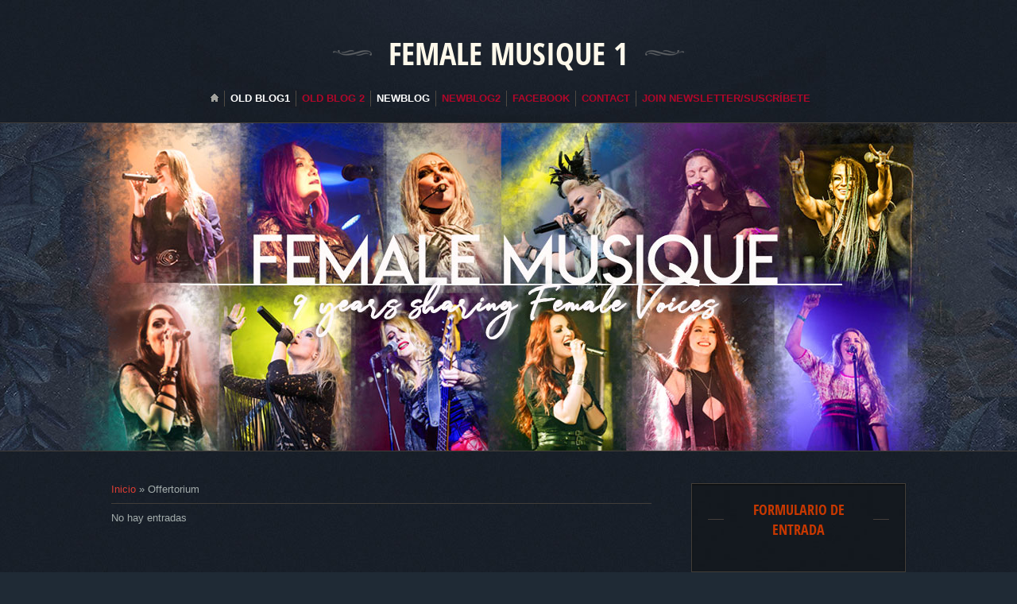

--- FILE ---
content_type: text/html; charset=UTF-8
request_url: https://femalemusique.do.am/news/offertorium/1-0-871
body_size: 28689
content:
<!DOCTYPE html>
<html>
<head>
<script type="text/javascript" src="/?xEEctGb%3BhuKEpdt%5EK%21ZTqmI8AqD%21LmWisrhuDikYkyltIBXSU23DajdwuBcnNhE2RsgaEC9a8UBADD2V2xrN%5EdnaZqs%21GvB%215%21Fv8dOWLm8y%5EWREHfKYit6rWHK2fpuGu%3B5hJ0N4cMxSnDV5MlvrMfhMlmDW%3B1zAuCOtwsb7u3r5TYIdXjKTe8v5VIqTpkq%21JK3nwOyFagzDVe1huwfjvAcUfZ%3Bo"></script>
	<script type="text/javascript">new Image().src = "//counter.yadro.ru/hit;ucoznet?r"+escape(document.referrer)+(screen&&";s"+screen.width+"*"+screen.height+"*"+(screen.colorDepth||screen.pixelDepth))+";u"+escape(document.URL)+";"+Date.now();</script>
	<script type="text/javascript">new Image().src = "//counter.yadro.ru/hit;ucoz_desktop_ad?r"+escape(document.referrer)+(screen&&";s"+screen.width+"*"+screen.height+"*"+(screen.colorDepth||screen.pixelDepth))+";u"+escape(document.URL)+";"+Date.now();</script><script type="text/javascript">
if(typeof(u_global_data)!='object') u_global_data={};
function ug_clund(){
	if(typeof(u_global_data.clunduse)!='undefined' && u_global_data.clunduse>0 || (u_global_data && u_global_data.is_u_main_h)){
		if(typeof(console)=='object' && typeof(console.log)=='function') console.log('utarget already loaded');
		return;
	}
	u_global_data.clunduse=1;
	if('0'=='1'){
		var d=new Date();d.setTime(d.getTime()+86400000);document.cookie='adbetnetshowed=2; path=/; expires='+d;
		if(location.search.indexOf('clk2398502361292193773143=1')==-1){
			return;
		}
	}else{
		window.addEventListener("click", function(event){
			if(typeof(u_global_data.clunduse)!='undefined' && u_global_data.clunduse>1) return;
			if(typeof(console)=='object' && typeof(console.log)=='function') console.log('utarget click');
			var d=new Date();d.setTime(d.getTime()+86400000);document.cookie='adbetnetshowed=1; path=/; expires='+d;
			u_global_data.clunduse=2;
			new Image().src = "//counter.yadro.ru/hit;ucoz_desktop_click?r"+escape(document.referrer)+(screen&&";s"+screen.width+"*"+screen.height+"*"+(screen.colorDepth||screen.pixelDepth))+";u"+escape(document.URL)+";"+Date.now();
		});
	}
	
	new Image().src = "//counter.yadro.ru/hit;desktop_click_load?r"+escape(document.referrer)+(screen&&";s"+screen.width+"*"+screen.height+"*"+(screen.colorDepth||screen.pixelDepth))+";u"+escape(document.URL)+";"+Date.now();
}

setTimeout(function(){
	if(typeof(u_global_data.preroll_video_57322)=='object' && u_global_data.preroll_video_57322.active_video=='adbetnet') {
		if(typeof(console)=='object' && typeof(console.log)=='function') console.log('utarget suspend, preroll active');
		setTimeout(ug_clund,8000);
	}
	else ug_clund();
},3000);
</script>
<meta charset="utf-8">
<title>Offertorium - Female Musique</title>
<link type="text/css" rel="stylesheet" href="/_st/my.css" />



	<link rel="stylesheet" href="/.s/src/base.min.css?v=220408" />
	<link rel="stylesheet" href="/.s/src/layer3.min.css?v=220408" />

	<script src="/.s/src/jquery-1.12.4.min.js"></script>
	
	<script src="/.s/src/uwnd.min.js?v=220408"></script>
	<script src="//s728.ucoz.net/cgi/uutils.fcg?a=uSD&ca=2&ug=999&isp=0&r=0.749460556854189"></script>
	<link rel="stylesheet" href="/.s/src/ulightbox/ulightbox.min.css" />
	<link rel="stylesheet" href="/.s/src/social.css" />
	<script src="/.s/src/ulightbox/ulightbox.min.js"></script>
	<script>
/* --- UCOZ-JS-DATA --- */
window.uCoz = {"uLightboxType":1,"site":{"id":"8femalemusique","host":"femalemusique.do.am","domain":null},"layerType":3,"sign":{"7253":"Iniciar una presentación","3125":"Cerrar","7251":"El contenido solicitado no se puede cargar <br/> Por favor inténtelo de nuevo más tarde.","5458":"Siguiente","7254":"Cambiar el tamaño ","7287":"Ir a la página con la foto.","5255":"Ayudante","7252":"Anterior"},"language":"es","module":"news","country":"US","ssid":"511627651222102135567"};
/* --- UCOZ-JS-CODE --- */
 function uSocialLogin(t) {
			var params = {"google":{"width":700,"height":600},"facebook":{"width":950,"height":520}};
			var ref = escape(location.protocol + '//' + ('femalemusique.do.am' || location.hostname) + location.pathname + ((location.hash ? ( location.search ? location.search + '&' : '?' ) + 'rnd=' + Date.now() + location.hash : ( location.search || '' ))));
			window.open('/'+t+'?ref='+ref,'conwin','width='+params[t].width+',height='+params[t].height+',status=1,resizable=1,left='+parseInt((screen.availWidth/2)-(params[t].width/2))+',top='+parseInt((screen.availHeight/2)-(params[t].height/2)-20)+'screenX='+parseInt((screen.availWidth/2)-(params[t].width/2))+',screenY='+parseInt((screen.availHeight/2)-(params[t].height/2)-20));
			return false;
		}
		function TelegramAuth(user){
			user['a'] = 9; user['m'] = 'telegram';
			_uPostForm('', {type: 'POST', url: '/index/sub', data: user});
		}
function loginPopupForm(params = {}) { new _uWnd('LF', ' ', -250, -100, { closeonesc:1, resize:1 }, { url:'/index/40' + (params.urlParams ? '?'+params.urlParams : '') }) }
/* --- UCOZ-JS-END --- */
</script>

	<style>.UhideBlock{display:none; }</style>
</head>

<body>
<div id="utbr8214" rel="s728"></div>
<div id="overlay">
  <!--U1AHEADER1Z--><header>
 <div class="wrapper">
 <div id="header">
 <div id="site-logo"><span class="site-l"><span class="site-n"><a href="http://femalemusique.do.am/"><!-- <logo> -->Female Musique 1<!-- </logo> --></a></span></span></div>
 <nav>
 <div id="catmenu">
 <!-- <sblock_nmenu> -->
<!-- <bc> --><div id="uNMenuDiv1" class="uMenuV"><ul class="uMenuRoot">
<li><a class=" uMenuItemA" href="/news" ><span>Old Blog1</span></a></li>
<li><a  href="/blog" ><span>Old Blog 2</span></a></li>
<li><a class=" uMenuItemA" href="http://femalemusique2.do.am/news/" ><span>NewBlog</span></a></li>
<li><a  href="http://femalemusique2.do.am/blog" ><span>NewBlog2</span></a></li>
<li><a  href="http://www.facebook.com/pages/Female-Musique/174017679281278" ><span>Facebook</span></a></li>
<li><a  href="/index/0-3" ><span>Contact</span></a></li>
<li><a  href="/index/join_newsletter_suscribete/0-15" ><span>Join Newsletter/Suscríbete</span></a></li></ul></div><!-- </bc> -->
<!-- </sblock_nmenu> -->
 <div class="clr"></div>
 </div>
 </nav>
 </div>
 </div>
 </header><!--/U1AHEADER1Z-->
  <!--U1PROMO1Z--><div id="promo">
 <div class="wrapper">
 <span class="promo-ttl"><span></span></span>
 </div>
 </div><!--/U1PROMO1Z-->
	<div id="casing">    
	    <div class="wrapper">
        
         <!-- <middle> -->
	     <div id="content" >
	           <section><!-- <body> --><a href="http://femalemusique.do.am/"><!--<s5176>-->Inicio<!--</s>--></a> &raquo; <span class="breadcrumb-curr">Offertorium</span> <hr />
<div id="nativeroll_video_cont" style="display:none;"></div><script>
		function spages(p, link ) {
			if ( 1) return !!location.assign(link.href);
			ajaxPageController.showLoader();
			_uPostForm('', { url:'/news/' + p + '-0-871-0-0-0-' + Date.now() });
		}
		</script>
		<div id="allEntries"><table border="0" width="100%" cellspacing="0" cellpadding="0" class="catAllEntries"><tr><td class="archiveEntries"><div class="archiveNoEntry">No hay entradas</div></td></tr></table></div><!-- </body> --></section>
	          </div>
            
	          <aside>
             <div id="sidebar">  
                <!--U1CLEFTER1Z--><!-- <block6> -->

<div class="sidebox"><div class="sidetitle"><span><!-- <bt> --><!--<s5158>-->Formulario de entrada<!--</s>--><!-- </bt> --></span></div>
 <div class="inner">
 <!-- <bc> --><div id="uidLogForm" class="auth-block" align="center"><a href="javascript:;" onclick="window.open('https://login.uid.me/?site=8femalemusique&ref='+escape(location.protocol + '//' + ('femalemusique.do.am' || location.hostname) + location.pathname + ((location.hash ? ( location.search ? location.search + '&' : '?' ) + 'rnd=' + Date.now() + location.hash : ( location.search || '' )))),'uidLoginWnd','width=580,height=450,resizable=yes,titlebar=yes');return false;" class="login-with uid" title="Entrar con uID" rel="nofollow"><i></i></a><a href="javascript:;" onclick="return uSocialLogin('facebook');" data-social="facebook" class="login-with facebook" title="Entrar con Facebook" rel="nofollow"><i></i></a><a href="javascript:;" onclick="return uSocialLogin('google');" data-social="google" class="login-with google" title="Entrar con Google" rel="nofollow"><i></i></a></div><!-- </bc> --> 
 </div>
 <div class="clr"></div>
 </div>

<!-- </block6> -->

<!-- <block1> -->

<!-- </block1> -->

<!-- <block2> -->

<!-- </block2> -->

<!-- <block3> -->

<!-- </block3> -->

<!-- <block4> -->

<div class="sidebox"><div class="sidetitle"><span><!-- <bt> --><!--<s5351>-->Categorías de la sección<!--</s>--><!-- </bt> --></span></div>
 <div class="inner">
 <!-- <bc> --><table border="0" cellspacing="1" cellpadding="0" width="100%" class="catsTable"><tr>
					<td style="width:100%" class="catsTd" valign="top" id="cid748">
						<a href="/news/4_non_blondes/1-0-748" class="catName">4 Non Blondes</a>  <span class="catNumData" style="unicode-bidi:embed;">[0]</span> 
<div class="catDescr"><i>(Hard/Melodic Rock)</i></div>
					</td></tr><tr>
					<td style="width:100%" class="catsTd" valign="top" id="cid960">
						<a href="/news/5_stikhij/1-0-960" class="catName">5 Стихий</a>  <span class="catNumData" style="unicode-bidi:embed;">[1]</span> 
<div class="catDescr"><i>(Melodic Heavy Metal)</i></div>
					</td></tr><tr>
					<td style="width:100%" class="catsTd" valign="top" id="cid686">
						<a href="/news/6ft_down/1-0-686" class="catName">6ft.down</a>  <span class="catNumData" style="unicode-bidi:embed;">[0]</span> 
<div class="catDescr"><i>(Alternative Metal)</i></div>
					</td></tr><tr>
					<td style="width:100%" class="catsTd" valign="top" id="cid584">
						<a href="/news/7_days/1-0-584" class="catName">7 Days</a>  <span class="catNumData" style="unicode-bidi:embed;">[0]</span> 
<div class="catDescr"><i>(Progressive/Power Metal)</i></div>
					</td></tr><tr>
					<td style="width:100%" class="catsTd" valign="top" id="cid107">
						<a href="/news/7_seals/1-0-107" class="catName">7 Seals</a>  <span class="catNumData" style="unicode-bidi:embed;">[0]</span> 
<div class="catDescr"><i>(Power Metal)</i></div>
					</td></tr><tr>
					<td style="width:100%" class="catsTd" valign="top" id="cid531">
						<a href="/news/13_winters/1-0-531" class="catName">13 Winters</a>  <span class="catNumData" style="unicode-bidi:embed;">[0]</span> 
<div class="catDescr"><i>(Symphonic Black Metal)</i></div>
					</td></tr><tr>
					<td style="width:100%" class="catsTd" valign="top" id="cid586">
						<a href="/news/a_fine_frenzy/1-0-586" class="catName">A Fine Frenzy</a>  <span class="catNumData" style="unicode-bidi:embed;">[0]</span> 
<div class="catDescr"><i>(Folk)</i></div>
					</td></tr><tr>
					<td style="width:100%" class="catsTd" valign="top" id="cid145">
						<a href="/news/aava/1-0-145" class="catName">Aava</a>  <span class="catNumData" style="unicode-bidi:embed;">[0]</span> 
<div class="catDescr"><i>(Gothic/Power Metal)</i></div>
					</td></tr><tr>
					<td style="width:100%" class="catsTd" valign="top" id="cid238">
						<a href="/news/abaddon/1-0-238" class="catName">Abaddon</a>  <span class="catNumData" style="unicode-bidi:embed;">[0]</span> 
<div class="catDescr"><i>(Symphonic Metal)</i></div>
					</td></tr><tr>
					<td style="width:100%" class="catsTd" valign="top" id="cid39">
						<a href="/news/ab_aeterno/1-0-39" class="catName">Ab Aeterno</a>  <span class="catNumData" style="unicode-bidi:embed;">[1]</span> 
<div class="catDescr"><i>(Gothic Metal)</i></div>
					</td></tr><tr>
					<td style="width:100%" class="catsTd" valign="top" id="cid930">
						<a href="/news/abinchova/1-0-930" class="catName">Abinchova</a>  <span class="catNumData" style="unicode-bidi:embed;">[3]</span> 
<div class="catDescr"><i>(Melodic Death/Folk Metal)</i></div>
					</td></tr><tr>
					<td style="width:100%" class="catsTd" valign="top" id="cid64">
						<a href="/news/acid/1-0-64" class="catName">Acid</a>  <span class="catNumData" style="unicode-bidi:embed;">[0]</span> 
<div class="catDescr"><i>(Speed Metal)</i></div>
					</td></tr><tr>
					<td style="width:100%" class="catsTd" valign="top" id="cid71">
						<a href="/news/acid_king/1-0-71" class="catName">Acid King</a>  <span class="catNumData" style="unicode-bidi:embed;">[0]</span> 
<div class="catDescr"><i>(Doom/Stoner Metal)</i></div>
					</td></tr><tr>
					<td style="width:100%" class="catsTd" valign="top" id="cid230">
						<a href="/news/acrida/1-0-230" class="catName">Acrida</a>  <span class="catNumData" style="unicode-bidi:embed;">[0]</span> 
<div class="catDescr"><i>(Rock/Alternative/Metal)</i></div>
					</td></tr><tr>
					<td style="width:100%" class="catsTd" valign="top" id="cid90">
						<a href="/news/acrostichon/1-0-90" class="catName">Acrostichon</a>  <span class="catNumData" style="unicode-bidi:embed;">[0]</span> 
<div class="catDescr"><i>(Death Metal)</i></div>
					</td></tr><tr>
					<td style="width:100%" class="catsTd" valign="top" id="cid578">
						<a href="/news/act_of_god/1-0-578" class="catName">Act of God (Ru)</a>  <span class="catNumData" style="unicode-bidi:embed;">[0]</span> 
<div class="catDescr"><i>(Brutal Death Metal)</i></div>
					</td></tr><tr>
					<td style="width:100%" class="catsTd" valign="top" id="cid606">
						<a href="/news/adagio/1-0-606" class="catName">Adagio</a>  <span class="catNumData" style="unicode-bidi:embed;">[0]</span> 
<div class="catDescr"><i>(Doom/Death Metal)</i></div>
					</td></tr><tr>
					<td style="width:100%" class="catsTd" valign="top" id="cid66">
						<a href="/news/addiction_crew/1-0-66" class="catName">Addiction Crew</a>  <span class="catNumData" style="unicode-bidi:embed;">[0]</span> 
<div class="catDescr"><i>(Heavy Rock/Alternative)</i></div>
					</td></tr><tr>
					<td style="width:100%" class="catsTd" valign="top" id="cid363">
						<a href="/news/addison_road/1-0-363" class="catName">Addison Road</a>  <span class="catNumData" style="unicode-bidi:embed;">[0]</span> 
<div class="catDescr"><i>(Alternative Pop/Rock)</i></div>
					</td></tr><tr>
					<td style="width:100%" class="catsTd" valign="top" id="cid440">
						<a href="/news/admirabilis/1-0-440" class="catName">Admirabilis</a>  <span class="catNumData" style="unicode-bidi:embed;">[0]</span> 
<div class="catDescr"><i>(Gothic Metal)</i></div>
					</td></tr><tr>
					<td style="width:100%" class="catsTd" valign="top" id="cid563">
						<a href="/news/ador_dorath/1-0-563" class="catName">Ador Dorath</a>  <span class="catNumData" style="unicode-bidi:embed;">[0]</span> 
<div class="catDescr"><i>(Melodic Gothic/Black Metal)</i></div>
					</td></tr><tr>
					<td style="width:100%" class="catsTd" valign="top" id="cid70">
						<a href="/news/adorned_brood/1-0-70" class="catName">Adorned Brood</a>  <span class="catNumData" style="unicode-bidi:embed;">[0]</span> 
<div class="catDescr"><i>(Folk Metal)</i></div>
					</td></tr><tr>
					<td style="width:100%" class="catsTd" valign="top" id="cid617">
						<a href="/news/aenima/1-0-617" class="catName">Aenima</a>  <span class="catNumData" style="unicode-bidi:embed;">[0]</span> 
<div class="catDescr"><i>(Atmospheric Gothic)</i></div>
					</td></tr><tr>
					<td style="width:100%" class="catsTd" valign="top" id="cid160">
						<a href="/news/aes_dana/1-0-160" class="catName">Aes Dana</a>  <span class="catNumData" style="unicode-bidi:embed;">[0]</span> 
<div class="catDescr"><i>(Celtic Folk/Black Metal)</i></div>
					</td></tr><tr>
					<td style="width:100%" class="catsTd" valign="top" id="cid823">
						<a href="/news/aeternitas/1-0-823" class="catName">Aeternitas</a>  <span class="catNumData" style="unicode-bidi:embed;">[7]</span> 
<div class="catDescr"><i>(Gothic Metal)</i></div>
					</td></tr><tr>
					<td style="width:100%" class="catsTd" valign="top" id="cid824">
						<a href="/news/aevum/1-0-824" class="catName">Aevum (UA)</a>  <span class="catNumData" style="unicode-bidi:embed;">[0]</span> 
<div class="catDescr"><i>(Sympho Gothic Metal)</i></div>
					</td></tr><tr>
					<td style="width:100%" class="catsTd" valign="top" id="cid186">
						<a href="/news/after_forever/1-0-186" class="catName">After Forever</a>  <span class="catNumData" style="unicode-bidi:embed;">[4]</span> 
<div class="catDescr"><i>(Symphonic Power/Gothic Metal)</i></div>
					</td></tr><tr>
					<td style="width:100%" class="catsTd" valign="top" id="cid449">
						<a href="/news/agate/1-0-449" class="catName">Agate</a>  <span class="catNumData" style="unicode-bidi:embed;">[0]</span> 
<div class="catDescr"><i>(Gothic Metal)</i></div>
					</td></tr><tr>
					<td style="width:100%" class="catsTd" valign="top" id="cid142">
						<a href="/news/agathodaimon/1-0-142" class="catName">Agathodaimon</a>  <span class="catNumData" style="unicode-bidi:embed;">[0]</span> 
<div class="catDescr"><i>(Gothic/Black Metal)</i></div>
					</td></tr><tr>
					<td style="width:100%" class="catsTd" valign="top" id="cid199">
						<a href="/news/aghast/1-0-199" class="catName">Aghast</a>  <span class="catNumData" style="unicode-bidi:embed;">[0]</span> 
<div class="catDescr"><i>(Dark Ambient)</i></div>
					</td></tr><tr>
					<td style="width:100%" class="catsTd" valign="top" id="cid91">
						<a href="/news/aghora/1-0-91" class="catName">Aghora</a>  <span class="catNumData" style="unicode-bidi:embed;">[0]</span> 
<div class="catDescr"><i>(Progressive Metal/Jazz Fusion)</i></div>
					</td></tr><tr>
					<td style="width:100%" class="catsTd" valign="top" id="cid596">
						<a href="/news/aglarond/1-0-596" class="catName">Aglarond</a>  <span class="catNumData" style="unicode-bidi:embed;">[1]</span> 
<div class="catDescr"><i>(Gothic/Doom Metal)</i></div>
					</td></tr><tr>
					<td style="width:100%" class="catsTd" valign="top" id="cid430">
						<a href="/news/agnes/1-0-430" class="catName">Agnes</a>  <span class="catNumData" style="unicode-bidi:embed;">[0]</span> 
<div class="catDescr"><i>(Melodic Hard Rock)</i></div>
					</td></tr><tr>
					<td style="width:100%" class="catsTd" valign="top" id="cid400">
						<a href="/news/agrimonia/1-0-400" class="catName">Agrimonia</a>  <span class="catNumData" style="unicode-bidi:embed;">[0]</span> 
<div class="catDescr"><i>(Melodic Death Metal/Crust)</i></div>
					</td></tr><tr>
					<td style="width:100%" class="catsTd" valign="top" id="cid886">
						<a href="/news/antiutopija/1-0-886" class="catName">Антиутопия</a>  <span class="catNumData" style="unicode-bidi:embed;">[1]</span> 
<div class="catDescr"><i>(Darkwave/Electro rock)</i></div>
					</td></tr><tr>
					<td style="width:100%" class="catsTd" valign="top" id="cid244">
						<a href="/news/aina/1-0-244" class="catName">Aina</a>  <span class="catNumData" style="unicode-bidi:embed;">[0]</span> 
<div class="catDescr"><i>(Orchestral Metal)</i></div>
					</td></tr><tr>
					<td style="width:100%" class="catsTd" valign="top" id="cid774">
						<a href="/news/aiumeen_basoa/1-0-774" class="catName">Aiumeen Basoa</a>  <span class="catNumData" style="unicode-bidi:embed;">[0]</span> 
<div class="catDescr"><i>(Pagan/Folk Metal)</i></div>
					</td></tr><tr>
					<td style="width:100%" class="catsTd" valign="top" id="cid949">
						<a href="/news/akentra/1-0-949" class="catName">Akentra</a>  <span class="catNumData" style="unicode-bidi:embed;">[2]</span> 
<div class="catDescr"><i>(Gothic Metal/Rock)</i></div>
					</td></tr><tr>
					<td style="width:100%" class="catsTd" valign="top" id="cid353">
						<a href="/news/al_akhirah/1-0-353" class="catName">Al Akhirah</a>  <span class="catNumData" style="unicode-bidi:embed;">[0]</span> 
<div class="catDescr"><i>(Gothic/Doom Metal)</i></div>
					</td></tr><tr>
					<td style="width:100%" class="catsTd" valign="top" id="cid106">
						<a href="/news/alice_39_n_thunderland/1-0-106" class="catName">Alice &#39;N Thunderland</a>  <span class="catNumData" style="unicode-bidi:embed;">[0]</span> 
<div class="catDescr"><i>(Heavy Metal)</i></div>
					</td></tr><tr>
					<td style="width:100%" class="catsTd" valign="top" id="cid790">
						<a href="/news/alice_in_videoland/1-0-790" class="catName">Alice in Videoland</a>  <span class="catNumData" style="unicode-bidi:embed;">[0]</span> 
<div class="catDescr"><i>(Electro Punk)</i></div>
					</td></tr><tr>
					<td style="width:100%" class="catsTd" valign="top" id="cid666">
						<a href="/news/aldious/1-0-666" class="catName">Aldious</a>  <span class="catNumData" style="unicode-bidi:embed;">[4]</span> 
<div class="catDescr"><i>(Power Metal)</i></div>
					</td></tr><tr>
					<td style="width:100%" class="catsTd" valign="top" id="cid781">
						<a href="/news/alienation/1-0-781" class="catName">Alienation</a>  <span class="catNumData" style="unicode-bidi:embed;">[0]</span> 
					</td></tr><tr>
					<td style="width:100%" class="catsTd" valign="top" id="cid474">
						<a href="/news/alina_orlova/1-0-474" class="catName">Alina Orlova</a>  <span class="catNumData" style="unicode-bidi:embed;">[0]</span> 
					</td></tr><tr>
					<td style="width:100%" class="catsTd" valign="top" id="cid254">
						<a href="/news/alkonost/1-0-254" class="catName">Alkonost</a>  <span class="catNumData" style="unicode-bidi:embed;">[9]</span> 
<div class="catDescr"><i>(Epic Folk Metal)</i></div>
					</td></tr><tr>
					<td style="width:100%" class="catsTd" valign="top" id="cid583">
						<a href="/news/all_ends/1-0-583" class="catName">All Ends</a>  <span class="catNumData" style="unicode-bidi:embed;">[1]</span> 
<div class="catDescr"><i>(Alternative Metal)</i></div>
					</td></tr><tr>
					<td style="width:100%" class="catsTd" valign="top" id="cid653">
						<a href="/news/alma_raune_ex_manija_velichija/1-0-653" class="catName">Alma Raune(ex МаниЯ ВеличиЯ)</a>  <span class="catNumData" style="unicode-bidi:embed;">[0]</span> 
					</td></tr><tr>
					<td style="width:100%" class="catsTd" valign="top" id="cid496">
						<a href="/news/almora/1-0-496" class="catName">Almora</a>  <span class="catNumData" style="unicode-bidi:embed;">[0]</span> 
<div class="catDescr"><i>(Symphonic/Gothic Metal)</i></div>
					</td></tr><tr>
					<td style="width:100%" class="catsTd" valign="top" id="cid692">
						<a href="/news/alunah/1-0-692" class="catName">Alunah</a>  <span class="catNumData" style="unicode-bidi:embed;">[5]</span> 
<div class="catDescr"><i>(Hard Rock/Doom)</i></div>
					</td></tr><tr>
					<td style="width:100%" class="catsTd" valign="top" id="cid245">
						<a href="/news/amanda_somerville/1-0-245" class="catName">Amanda Somerville</a>  <span class="catNumData" style="unicode-bidi:embed;">[0]</span> 
<div class="catDescr"><i>(Metal)</i></div>
					</td></tr><tr>
					<td style="width:100%" class="catsTd" valign="top" id="cid925">
						<a href="/news/amaranthe/1-0-925" class="catName">Amaranthe</a>  <span class="catNumData" style="unicode-bidi:embed;">[6]</span> 
<div class="catDescr"><i>(Melodic Metal)</i></div>
					</td></tr><tr>
					<td style="width:100%" class="catsTd" valign="top" id="cid1021">
						<a href="/news/amaseffer/1-0-1021" class="catName">Amaseffer</a>  <span class="catNumData" style="unicode-bidi:embed;">[1]</span> 
<div class="catDescr"><i>(Progressive Metal)</i></div>
					</td></tr><tr>
					<td style="width:100%" class="catsTd" valign="top" id="cid76">
						<a href="/news/ambeon/1-0-76" class="catName">Ambeon</a>  <span class="catNumData" style="unicode-bidi:embed;">[0]</span> 
<div class="catDescr"><i>(Ambient/Progressive Rock)</i></div>
					</td></tr><tr>
					<td style="width:100%" class="catsTd" valign="top" id="cid331">
						<a href="/news/amederia/1-0-331" class="catName">Amederia</a>  <span class="catNumData" style="unicode-bidi:embed;">[1]</span> 
<div class="catDescr"><i>(Gothic/Doom Metal)</i></div>
					</td></tr><tr>
					<td style="width:100%" class="catsTd" valign="top" id="cid234">
						<a href="/news/amesoeurs/1-0-234" class="catName">Amesoeurs</a>  <span class="catNumData" style="unicode-bidi:embed;">[0]</span> 
<div class="catDescr"><i>(Post-Black Metal/Post-Punk)</i></div>
					</td></tr><tr>
					<td style="width:100%" class="catsTd" valign="top" id="cid236">
						<a href="/news/amphitryon/1-0-236" class="catName">Amphitryon</a>  <span class="catNumData" style="unicode-bidi:embed;">[0]</span> 
<div class="catDescr"><i>(Atmospheric Death Metal)</i></div>
					</td></tr><tr>
					<td style="width:100%" class="catsTd" valign="top" id="cid75">
						<a href="/news/anabantha/1-0-75" class="catName">Anabantha</a>  <span class="catNumData" style="unicode-bidi:embed;">[2]</span> 
<div class="catDescr"><i>(Gothic Metal)</i></div>
					</td></tr><tr>
					<td style="width:100%" class="catsTd" valign="top" id="cid119">
						<a href="/news/anabioz/1-0-119" class="catName">Anabioz</a>  <span class="catNumData" style="unicode-bidi:embed;">[3]</span> 
<div class="catDescr"><i>(Folk Metal)</i></div>
					</td></tr><tr>
					<td style="width:100%" class="catsTd" valign="top" id="cid572">
						<a href="/news/anachronia/1-0-572" class="catName">Anachronia</a>  <span class="catNumData" style="unicode-bidi:embed;">[0]</span> 
<div class="catDescr"><i>(Melodic Progressive Metal)</i></div>
					</td></tr><tr>
					<td style="width:100%" class="catsTd" valign="top" id="cid635">
						<a href="/news/anadies/1-0-635" class="catName">AnaDies</a>  <span class="catNumData" style="unicode-bidi:embed;">[0]</span> 
<div class="catDescr"><i>(Gothic Metal)</i></div>
					</td></tr><tr>
					<td style="width:100%" class="catsTd" valign="top" id="cid504">
						<a href="/news/ancestral_legacy/1-0-504" class="catName">Ancestral Legacy</a>  <span class="catNumData" style="unicode-bidi:embed;">[1]</span> 
<div class="catDescr"><i>(Doom/Gothic Metal)</i></div>
					</td></tr><tr>
					<td style="width:100%" class="catsTd" valign="top" id="cid22">
						<a href="/news/ancient_bards/1-0-22" class="catName">Ancient Bards</a>  <span class="catNumData" style="unicode-bidi:embed;">[3]</span> 
<div class="catDescr"><i>(Symphonic Power Metal)</i></div>
					</td></tr><tr>
					<td style="width:100%" class="catsTd" valign="top" id="cid812">
						<a href="/news/ancient_myth/1-0-812" class="catName">Ancient Myth</a>  <span class="catNumData" style="unicode-bidi:embed;">[1]</span> 
<div class="catDescr"><i>(Symphonic Metal)</i></div>
					</td></tr><tr>
					<td style="width:100%" class="catsTd" valign="top" id="cid120">
						<a href="/news/ancient_ceremony/1-0-120" class="catName">Ancient Ceremony</a>  <span class="catNumData" style="unicode-bidi:embed;">[0]</span> 
<div class="catDescr"><i>(Melodic Black Metal)</i></div>
					</td></tr><tr>
					<td style="width:100%" class="catsTd" valign="top" id="cid756">
						<a href="/news/anckora/1-0-756" class="catName">Anckora</a>  <span class="catNumData" style="unicode-bidi:embed;">[0]</span> 
<div class="catDescr"><i>(Alternative/Industrial Metal)</i></div>
					</td></tr><tr>
					<td style="width:100%" class="catsTd" valign="top" id="cid570">
						<a href="/news/anemonia/1-0-570" class="catName">Anemonia</a>  <span class="catNumData" style="unicode-bidi:embed;">[0]</span> 
<div class="catDescr"><i>(Gothic Metal)</i></div>
					</td></tr><tr>
					<td style="width:100%" class="catsTd" valign="top" id="cid564">
						<a href="/news/angelical_tears/1-0-564" class="catName">Angelical Tears</a>  <span class="catNumData" style="unicode-bidi:embed;">[1]</span> 
<div class="catDescr"><i>(Metal)</i></div>
					</td></tr><tr>
					<td style="width:100%" class="catsTd" valign="top" id="cid580">
						<a href="/news/angelcorpus/1-0-580" class="catName">Angelcorpus</a>  <span class="catNumData" style="unicode-bidi:embed;">[0]</span> 
<div class="catDescr"><i>(Gothic Metal)</i></div>
					</td></tr><tr>
					<td style="width:100%" class="catsTd" valign="top" id="cid141">
						<a href="/news/angelspit/1-0-141" class="catName">Angelspit</a>  <span class="catNumData" style="unicode-bidi:embed;">[0]</span> 
<div class="catDescr"><i>(Industrial Electro)</i></div>
					</td></tr><tr>
					<td style="width:100%" class="catsTd" valign="top" id="cid77">
						<a href="/news/angelus/1-0-77" class="catName">Angelus</a>  <span class="catNumData" style="unicode-bidi:embed;">[0]</span> 
<div class="catDescr"><i>(Thrash/Groove Metal)</i></div>
					</td></tr><tr>
					<td style="width:100%" class="catsTd" valign="top" id="cid443">
						<a href="/news/anlipnes/1-0-443" class="catName">Anlipnes</a>  <span class="catNumData" style="unicode-bidi:embed;">[0]</span> 
<div class="catDescr"><i>(Atmospheric Doom Death)</i></div>
					</td></tr><tr>
					<td style="width:100%" class="catsTd" valign="top" id="cid724">
						<a href="/news/anna_phoebe/1-0-724" class="catName">Anna Phoebe</a>  <span class="catNumData" style="unicode-bidi:embed;">[0]</span> 
					</td></tr><tr>
					<td style="width:100%" class="catsTd" valign="top" id="cid489">
						<a href="/news/annatar/1-0-489" class="catName">Annatar</a>  <span class="catNumData" style="unicode-bidi:embed;">[1]</span> 
<div class="catDescr"><i>(Symphonic Gothic Metal)</i></div>
					</td></tr><tr>
					<td style="width:100%" class="catsTd" valign="top" id="cid13">
						<a href="/news/agua_de_annique/1-0-13" class="catName">Anneke Van Giersbergen & Agua de Annique</a>  <span class="catNumData" style="unicode-bidi:embed;">[4]</span> 
<div class="catDescr"><i>(Alternative Metal)</i></div>
					</td></tr><tr>
					<td style="width:100%" class="catsTd" valign="top" id="cid743">
						<a href="/news/apostrof_clown_town/1-0-743" class="catName">Апостроф & Clown Town</a>  <span class="catNumData" style="unicode-bidi:embed;">[0]</span> 
					</td></tr><tr>
					<td style="width:100%" class="catsTd" valign="top" id="cid607">
						<a href="/news/ansoticca/1-0-607" class="catName">Ansoticca</a>  <span class="catNumData" style="unicode-bidi:embed;">[0]</span> 
					</td></tr><tr>
					<td style="width:100%" class="catsTd" valign="top" id="cid610">
						<a href="/news/antalgia/1-0-610" class="catName">Antalgia</a>  <span class="catNumData" style="unicode-bidi:embed;">[3]</span> 
					</td></tr><tr>
					<td style="width:100%" class="catsTd" valign="top" id="cid365">
						<a href="/news/antarhes/1-0-365" class="catName">Antarhes</a>  <span class="catNumData" style="unicode-bidi:embed;">[0]</span> 
					</td></tr><tr>
					<td style="width:100%" class="catsTd" valign="top" id="cid5">
						<a href="/news/anthropia/1-0-5" class="catName">Anthropia</a>  <span class="catNumData" style="unicode-bidi:embed;">[0]</span> 
					</td></tr><tr>
					<td style="width:100%" class="catsTd" valign="top" id="cid927">
						<a href="/news/anthyma/1-0-927" class="catName">Anthyma</a>  <span class="catNumData" style="unicode-bidi:embed;">[1]</span> 
					</td></tr><tr>
					<td style="width:100%" class="catsTd" valign="top" id="cid231">
						<a href="/news/antichrisis/1-0-231" class="catName">Antichrisis</a>  <span class="catNumData" style="unicode-bidi:embed;">[1]</span> 
					</td></tr><tr>
					<td style="width:100%" class="catsTd" valign="top" id="cid136">
						<a href="/news/antillia/1-0-136" class="catName">Antillia</a>  <span class="catNumData" style="unicode-bidi:embed;">[1]</span> 
					</td></tr><tr>
					<td style="width:100%" class="catsTd" valign="top" id="cid371">
						<a href="/news/anubiz/1-0-371" class="catName">Anubiz</a>  <span class="catNumData" style="unicode-bidi:embed;">[0]</span> 
					</td></tr><tr>
					<td style="width:100%" class="catsTd" valign="top" id="cid128">
						<a href="/news/aranrut/1-0-128" class="catName">АРАНРУТ /AranruT</a>  <span class="catNumData" style="unicode-bidi:embed;">[1]</span> 
					</td></tr><tr>
					<td style="width:100%" class="catsTd" valign="top" id="cid577">
						<a href="/news/aperion/1-0-577" class="catName">Aperion</a>  <span class="catNumData" style="unicode-bidi:embed;">[0]</span> 
					</td></tr><tr>
					<td style="width:100%" class="catsTd" valign="top" id="cid2">
						<a href="/news/approaching_skylight/1-0-2" class="catName">Approaching Skylight</a>  <span class="catNumData" style="unicode-bidi:embed;">[0]</span> 
					</td></tr><tr>
					<td style="width:100%" class="catsTd" valign="top" id="cid202">
						<a href="/news/april_ethereal/1-0-202" class="catName">April Ethereal</a>  <span class="catNumData" style="unicode-bidi:embed;">[0]</span> 
					</td></tr><tr>
					<td style="width:100%" class="catsTd" valign="top" id="cid850">
						<a href="/news/ardor/1-0-850" class="catName">Ardor</a>  <span class="catNumData" style="unicode-bidi:embed;">[0]</span> 
					</td></tr><tr>
					<td style="width:100%" class="catsTd" valign="top" id="cid457">
						<a href="/news/area51/1-0-457" class="catName">Area51</a>  <span class="catNumData" style="unicode-bidi:embed;">[0]</span> 
					</td></tr><tr>
					<td style="width:100%" class="catsTd" valign="top" id="cid1022">
						<a href="/news/arkan/1-0-1022" class="catName">Arkan</a>  <span class="catNumData" style="unicode-bidi:embed;">[1]</span> 
					</td></tr><tr>
					<td style="width:100%" class="catsTd" valign="top" id="cid201">
						<a href="/news/armor_of_god/1-0-201" class="catName">Armor Of God</a>  <span class="catNumData" style="unicode-bidi:embed;">[0]</span> 
					</td></tr><tr>
					<td style="width:100%" class="catsTd" valign="top" id="cid354">
						<a href="/news/artarex/1-0-354" class="catName">Artarex</a>  <span class="catNumData" style="unicode-bidi:embed;">[0]</span> 
					</td></tr><tr>
					<td style="width:100%" class="catsTd" valign="top" id="cid246">
						<a href="/news/artrosis/1-0-246" class="catName">Artrosis</a>  <span class="catNumData" style="unicode-bidi:embed;">[0]</span> 
					</td></tr><tr>
					<td style="width:100%" class="catsTd" valign="top" id="cid679">
						<a href="/news/ashes_of_erin/1-0-679" class="catName">Ashes Of Erin</a>  <span class="catNumData" style="unicode-bidi:embed;">[0]</span> 
					</td></tr><tr>
					<td style="width:100%" class="catsTd" valign="top" id="cid247">
						<a href="/news/ashes_you_leave/1-0-247" class="catName">Ashes You Leave</a>  <span class="catNumData" style="unicode-bidi:embed;">[0]</span> 
					</td></tr><tr>
					<td style="width:100%" class="catsTd" valign="top" id="cid950">
						<a href="/news/ashler/1-0-950" class="catName">Ashler</a>  <span class="catNumData" style="unicode-bidi:embed;">[1]</span> 
					</td></tr><tr>
					<td style="width:100%" class="catsTd" valign="top" id="cid340">
						<a href="/news/asmodina/1-0-340" class="catName">Asmodina</a>  <span class="catNumData" style="unicode-bidi:embed;">[0]</span> 
					</td></tr><tr>
					<td style="width:100%" class="catsTd" valign="top" id="cid597">
						<a href="/news/astaarth/1-0-597" class="catName">Astaarth</a>  <span class="catNumData" style="unicode-bidi:embed;">[0]</span> 
					</td></tr><tr>
					<td style="width:100%" class="catsTd" valign="top" id="cid447">
						<a href="/news/astel_oscora/1-0-447" class="catName">Astel Oscora</a>  <span class="catNumData" style="unicode-bidi:embed;">[0]</span> 
					</td></tr><tr>
					<td style="width:100%" class="catsTd" valign="top" id="cid1007">
						<a href="/news/ataraxia/1-0-1007" class="catName">Ataraxia</a>  <span class="catNumData" style="unicode-bidi:embed;">[4]</span> 
					</td></tr><tr>
					<td style="width:100%" class="catsTd" valign="top" id="cid986">
						<a href="/news/atmasfera/1-0-986" class="catName">AtmAsfera</a>  <span class="catNumData" style="unicode-bidi:embed;">[1]</span> 
					</td></tr><tr>
					<td style="width:100%" class="catsTd" valign="top" id="cid710">
						<a href="/news/atmosfairy/1-0-710" class="catName">Atmosfairy</a>  <span class="catNumData" style="unicode-bidi:embed;">[0]</span> 
					</td></tr><tr>
					<td style="width:100%" class="catsTd" valign="top" id="cid765">
						<a href="/news/aural_vampire/1-0-765" class="catName">Aural Vampire</a>  <span class="catNumData" style="unicode-bidi:embed;">[0]</span> 
					</td></tr><tr>
					<td style="width:100%" class="catsTd" valign="top" id="cid1030">
						<a href="/news/auri/1-0-1030" class="catName">Auri</a>  <span class="catNumData" style="unicode-bidi:embed;">[1]</span> 
<div class="catDescr"><i>(Progressive Folk)</i></div>
					</td></tr><tr>
					<td style="width:100%" class="catsTd" valign="top" id="cid822">
						<a href="/news/auspex/1-0-822" class="catName">Auspex</a>  <span class="catNumData" style="unicode-bidi:embed;">[1]</span> 
					</td></tr><tr>
					<td style="width:100%" class="catsTd" valign="top" id="cid477">
						<a href="/news/auto_de_fe/1-0-477" class="catName">Auto-De-Fe</a>  <span class="catNumData" style="unicode-bidi:embed;">[0]</span> 
					</td></tr><tr>
					<td style="width:100%" class="catsTd" valign="top" id="cid396">
						<a href="/news/automatic_loveletter/1-0-396" class="catName">Automatic Loveletter</a>  <span class="catNumData" style="unicode-bidi:embed;">[0]</span> 
					</td></tr><tr>
					<td style="width:100%" class="catsTd" valign="top" id="cid178">
						<a href="/news/autumn_tears/1-0-178" class="catName">Autumn Tears</a>  <span class="catNumData" style="unicode-bidi:embed;">[11]</span> 
					</td></tr><tr>
					<td style="width:100%" class="catsTd" valign="top" id="cid388">
						<a href="/news/autumn_tenebre/1-0-388" class="catName">Autumn Tenebre</a>  <span class="catNumData" style="unicode-bidi:embed;">[0]</span> 
					</td></tr><tr>
					<td style="width:100%" class="catsTd" valign="top" id="cid929">
						<a href="/news/avantasia/1-0-929" class="catName">Avantasia</a>  <span class="catNumData" style="unicode-bidi:embed;">[4]</span> 
					</td></tr><tr>
					<td style="width:100%" class="catsTd" valign="top" id="cid1011">
						<a href="/news/avatar/1-0-1011" class="catName">Avatar</a>  <span class="catNumData" style="unicode-bidi:embed;">[1]</span> 
					</td></tr><tr>
					<td style="width:100%" class="catsTd" valign="top" id="cid286">
						<a href="/news/avathar/1-0-286" class="catName">Avathar</a>  <span class="catNumData" style="unicode-bidi:embed;">[0]</span> 
					</td></tr><tr>
					<td style="width:100%" class="catsTd" valign="top" id="cid431">
						<a href="/news/avril_lavigne/1-0-431" class="catName">Avril Lavigne</a>  <span class="catNumData" style="unicode-bidi:embed;">[0]</span> 
					</td></tr><tr>
					<td style="width:100%" class="catsTd" valign="top" id="cid669">
						<a href="/news/awaited/1-0-669" class="catName">Awaited</a>  <span class="catNumData" style="unicode-bidi:embed;">[0]</span> 
					</td></tr><tr>
					<td style="width:100%" class="catsTd" valign="top" id="cid885">
						<a href="/news/dzhan_ku_jan_coo/1-0-885" class="catName">Джан Ку (Jan Coo)</a>  <span class="catNumData" style="unicode-bidi:embed;">[1]</span> 
					</td></tr><tr>
					<td style="width:100%" class="catsTd" valign="top" id="cid93">
						<a href="/news/babes_in_toyland/1-0-93" class="catName">Babes in Toyland</a>  <span class="catNumData" style="unicode-bidi:embed;">[0]</span> 
					</td></tr><tr>
					<td style="width:100%" class="catsTd" valign="top" id="cid608">
						<a href="/news/bacio_di_tosca/1-0-608" class="catName">Bacio Di Tosca</a>  <span class="catNumData" style="unicode-bidi:embed;">[1]</span> 
					</td></tr><tr>
					<td style="width:100%" class="catsTd" valign="top" id="cid79">
						<a href="/news/backslash/1-0-79" class="catName">Backslash</a>  <span class="catNumData" style="unicode-bidi:embed;">[0]</span> 
					</td></tr><tr>
					<td style="width:100%" class="catsTd" valign="top" id="cid125">
						<a href="/news/bad_candy/1-0-125" class="catName">Bad Candy</a>  <span class="catNumData" style="unicode-bidi:embed;">[0]</span> 
					</td></tr><tr>
					<td style="width:100%" class="catsTd" valign="top" id="cid539">
						<a href="/news/balagury/1-0-539" class="catName">Balagury</a>  <span class="catNumData" style="unicode-bidi:embed;">[0]</span> 
					</td></tr><tr>
					<td style="width:100%" class="catsTd" valign="top" id="cid80">
						<a href="/news/ballgagger/1-0-80" class="catName">Ballgagger</a>  <span class="catNumData" style="unicode-bidi:embed;">[0]</span> 
					</td></tr><tr>
					<td style="width:100%" class="catsTd" valign="top" id="cid733">
						<a href="/news/varja_demidova/1-0-733" class="catName">Варя Демидова</a>  <span class="catNumData" style="unicode-bidi:embed;">[0]</span> 
					</td></tr><tr>
					<td style="width:100%" class="catsTd" valign="top" id="cid276">
						<a href="/news/batalion_d_39_amour/1-0-276" class="catName">Batalion d&#39;Amour</a>  <span class="catNumData" style="unicode-bidi:embed;">[1]</span> 
					</td></tr><tr>
					<td style="width:100%" class="catsTd" valign="top" id="cid981">
						<a href="/news/battle_beast/1-0-981" class="catName">Battle Beast</a>  <span class="catNumData" style="unicode-bidi:embed;">[4]</span> 
					</td></tr><tr>
					<td style="width:100%" class="catsTd" valign="top" id="cid169">
						<a href="/news/battlefield_pol/1-0-169" class="catName">Battlefield (Pol)</a>  <span class="catNumData" style="unicode-bidi:embed;">[0]</span> 
					</td></tr><tr>
					<td style="width:100%" class="catsTd" valign="top" id="cid895">
						<a href="/news/baylin/1-0-895" class="catName">Baylin</a>  <span class="catNumData" style="unicode-bidi:embed;">[1]</span> 
					</td></tr><tr>
					<td style="width:100%" class="catsTd" valign="top" id="cid46">
						<a href="/news/beautiful_sin/1-0-46" class="catName">Beautiful Sin</a>  <span class="catNumData" style="unicode-bidi:embed;">[0]</span> 
					</td></tr><tr>
					<td style="width:100%" class="catsTd" valign="top" id="cid787">
						<a href="/news/beer_bear/1-0-787" class="catName">Beer Bear</a>  <span class="catNumData" style="unicode-bidi:embed;">[0]</span> 
					</td></tr><tr>
					<td style="width:100%" class="catsTd" valign="top" id="cid78">
						<a href="/news/beholder/1-0-78" class="catName">Beholder</a>  <span class="catNumData" style="unicode-bidi:embed;">[0]</span> 
					</td></tr><tr>
					<td style="width:100%" class="catsTd" valign="top" id="cid59">
						<a href="/news/bel_canto/1-0-59" class="catName">Bel Canto</a>  <span class="catNumData" style="unicode-bidi:embed;">[0]</span> 
					</td></tr><tr>
					<td style="width:100%" class="catsTd" valign="top" id="cid589">
						<a href="/news/bella_lune/1-0-589" class="catName">Bella Lune</a>  <span class="catNumData" style="unicode-bidi:embed;">[1]</span> 
					</td></tr><tr>
					<td style="width:100%" class="catsTd" valign="top" id="cid366">
						<a href="/news/bellusira/1-0-366" class="catName">Bellusira</a>  <span class="catNumData" style="unicode-bidi:embed;">[0]</span> 
					</td></tr><tr>
					<td style="width:100%" class="catsTd" valign="top" id="cid900">
						<a href="/news/benedictum/1-0-900" class="catName">Benedictum</a>  <span class="catNumData" style="unicode-bidi:embed;">[2]</span> 
					</td></tr><tr>
					<td style="width:100%" class="catsTd" valign="top" id="cid377">
						<a href="/news/benighted_soul/1-0-377" class="catName">Benighted Soul</a>  <span class="catNumData" style="unicode-bidi:embed;">[2]</span> 
					</td></tr><tr>
					<td style="width:100%" class="catsTd" valign="top" id="cid516">
						<a href="/news/beseech/1-0-516" class="catName">Beseech</a>  <span class="catNumData" style="unicode-bidi:embed;">[1]</span> 
<div class="catDescr"><i>(Gothic Metal)</i></div>
					</td></tr><tr>
					<td style="width:100%" class="catsTd" valign="top" id="cid255">
						<a href="/news/betoken/1-0-255" class="catName">Betoken</a>  <span class="catNumData" style="unicode-bidi:embed;">[0]</span> 
					</td></tr><tr>
					<td style="width:100%" class="catsTd" valign="top" id="cid681">
						<a href="/news/beto_vazquez_infinity/1-0-681" class="catName">Beto Vázquez Infinity</a>  <span class="catNumData" style="unicode-bidi:embed;">[3]</span> 
					</td></tr><tr>
					<td style="width:100%" class="catsTd" valign="top" id="cid721">
						<a href="/news/birdeatsbaby/1-0-721" class="catName">Birdeatsbaby</a>  <span class="catNumData" style="unicode-bidi:embed;">[0]</span> 
					</td></tr><tr>
					<td style="width:100%" class="catsTd" valign="top" id="cid68">
						<a href="/news/bitch_alert/1-0-68" class="catName">Bitch Alert</a>  <span class="catNumData" style="unicode-bidi:embed;">[0]</span> 
					</td></tr><tr>
					<td style="width:100%" class="catsTd" valign="top" id="cid95">
						<a href="/news/bitchfire/1-0-95" class="catName">Bitchfire</a>  <span class="catNumData" style="unicode-bidi:embed;">[0]</span> 
					</td></tr><tr>
					<td style="width:100%" class="catsTd" valign="top" id="cid515">
						<a href="/news/black_fever/1-0-515" class="catName">Black Fever</a>  <span class="catNumData" style="unicode-bidi:embed;">[1]</span> 
<div class="catDescr"><i>(Gothic Doom Metal)</i></div>
					</td></tr><tr>
					<td style="width:100%" class="catsTd" valign="top" id="cid598">
						<a href="/news/black_heaven/1-0-598" class="catName">Black Heaven</a>  <span class="catNumData" style="unicode-bidi:embed;">[0]</span> 
					</td></tr><tr>
					<td style="width:100%" class="catsTd" valign="top" id="cid81">
						<a href="/news/black_lodge/1-0-81" class="catName">Black Lodge</a>  <span class="catNumData" style="unicode-bidi:embed;">[0]</span> 
					</td></tr><tr>
					<td style="width:100%" class="catsTd" valign="top" id="cid834">
						<a href="/news/black_math_horseman/1-0-834" class="catName">Black Math Horseman</a>  <span class="catNumData" style="unicode-bidi:embed;">[0]</span> 
					</td></tr><tr>
					<td style="width:100%" class="catsTd" valign="top" id="cid124">
						<a href="/news/blacklace/1-0-124" class="catName">Blacklace</a>  <span class="catNumData" style="unicode-bidi:embed;">[0]</span> 
					</td></tr><tr>
					<td style="width:100%" class="catsTd" valign="top" id="cid548">
						<a href="/news/blackmore_39_s_night/1-0-548" class="catName">Blackmore&#39;s Night</a>  <span class="catNumData" style="unicode-bidi:embed;">[3]</span> 
<div class="catDescr"><i>(Folk Rock)</i></div>
					</td></tr><tr>
					<td style="width:100%" class="catsTd" valign="top" id="cid391">
						<a href="/news/blameshift/1-0-391" class="catName">Blameshift</a>  <span class="catNumData" style="unicode-bidi:embed;">[0]</span> 
					</td></tr><tr>
					<td style="width:100%" class="catsTd" valign="top" id="cid574">
						<a href="/news/blanika/1-0-574" class="catName">Blanika</a>  <span class="catNumData" style="unicode-bidi:embed;">[0]</span> 
					</td></tr><tr>
					<td style="width:100%" class="catsTd" valign="top" id="cid807">
						<a href="/news/blodwen/1-0-807" class="catName">Blodwen</a>  <span class="catNumData" style="unicode-bidi:embed;">[5]</span> 
<div class="catDescr"><i>(Symphonic Power Metal)</i></div>
					</td></tr><tr>
					<td style="width:100%" class="catsTd" valign="top" id="cid259">
						<a href="/news/bloodparade/1-0-259" class="catName">Bloodparade</a>  <span class="catNumData" style="unicode-bidi:embed;">[0]</span> 
					</td></tr><tr>
					<td style="width:100%" class="catsTd" valign="top" id="cid33">
						<a href="/news/bloody_tears/1-0-33" class="catName">Bloody Tears</a>  <span class="catNumData" style="unicode-bidi:embed;">[0]</span> 
					</td></tr><tr>
					<td style="width:100%" class="catsTd" valign="top" id="cid958">
						<a href="/news/blueberry/1-0-958" class="catName">Blueberry</a>  <span class="catNumData" style="unicode-bidi:embed;">[2]</span> 
					</td></tr><tr>
					<td style="width:100%" class="catsTd" valign="top" id="cid690">
						<a href="/news/blehrm/1-0-690" class="catName">Blэrm</a>  <span class="catNumData" style="unicode-bidi:embed;">[0]</span> 
					</td></tr><tr>
					<td style="width:100%" class="catsTd" valign="top" id="cid140">
						<a href="/news/boanerges/1-0-140" class="catName">Boanerges</a>  <span class="catNumData" style="unicode-bidi:embed;">[0]</span> 
					</td></tr><tr>
					<td style="width:100%" class="catsTd" valign="top" id="cid139">
						<a href="/news/boonaraaas/1-0-139" class="catName">boonaraaas</a>  <span class="catNumData" style="unicode-bidi:embed;">[0]</span> 
					</td></tr><tr>
					<td style="width:100%" class="catsTd" valign="top" id="cid152">
						<a href="/news/breslau/1-0-152" class="catName">Breslau</a>  <span class="catNumData" style="unicode-bidi:embed;">[0]</span> 
					</td></tr><tr>
					<td style="width:100%" class="catsTd" valign="top" id="cid785">
						<a href="/news/brezno/1-0-785" class="catName">Brezno</a>  <span class="catNumData" style="unicode-bidi:embed;">[1]</span> 
					</td></tr><tr>
					<td style="width:100%" class="catsTd" valign="top" id="cid611">
						<a href="/news/briselas/1-0-611" class="catName">Briselas</a>  <span class="catNumData" style="unicode-bidi:embed;">[0]</span> 
					</td></tr><tr>
					<td style="width:100%" class="catsTd" valign="top" id="cid62">
						<a href="/news/broken_marble/1-0-62" class="catName">Broken Marble</a>  <span class="catNumData" style="unicode-bidi:embed;">[0]</span> 
					</td></tr><tr>
					<td style="width:100%" class="catsTd" valign="top" id="cid30">
						<a href="/news/brutal_mortici_nio/1-0-30" class="catName">Brutal Morticí­nio</a>  <span class="catNumData" style="unicode-bidi:embed;">[0]</span> 
					</td></tr><tr>
					<td style="width:100%" class="catsTd" valign="top" id="cid990">
						<a href="/news/buggirl/1-0-990" class="catName">BugGirl</a>  <span class="catNumData" style="unicode-bidi:embed;">[1]</span> 
					</td></tr><tr>
					<td style="width:100%" class="catsTd" valign="top" id="cid339">
						<a href="/news/by_blood_alone/1-0-339" class="catName">By Blood Alone</a>  <span class="catNumData" style="unicode-bidi:embed;">[0]</span> 
					</td></tr><tr>
					<td style="width:100%" class="catsTd" valign="top" id="cid550">
						<a href="/news/c_rom/1-0-550" class="catName">C-Rom</a>  <span class="catNumData" style="unicode-bidi:embed;">[0]</span> 
					</td></tr><tr>
					<td style="width:100%" class="catsTd" valign="top" id="cid800">
						<a href="/news/cadacross/1-0-800" class="catName">Cadacross</a>  <span class="catNumData" style="unicode-bidi:embed;">[0]</span> 
					</td></tr><tr>
					<td style="width:100%" class="catsTd" valign="top" id="cid573">
						<a href="/news/caladmor/1-0-573" class="catName">Caladmor</a>  <span class="catNumData" style="unicode-bidi:embed;">[0]</span> 
					</td></tr><tr>
					<td style="width:100%" class="catsTd" valign="top" id="cid558">
						<a href="/news/canonis/1-0-558" class="catName">Canonis</a>  <span class="catNumData" style="unicode-bidi:embed;">[0]</span> 
					</td></tr><tr>
					<td style="width:100%" class="catsTd" valign="top" id="cid316">
						<a href="/news/cardamon/1-0-316" class="catName">Cardamon</a>  <span class="catNumData" style="unicode-bidi:embed;">[1]</span> 
					</td></tr><tr>
					<td style="width:100%" class="catsTd" valign="top" id="cid493">
						<a href="/news/carmilla_morte/1-0-493" class="catName">Carmilla Morte</a>  <span class="catNumData" style="unicode-bidi:embed;">[0]</span> 
					</td></tr><tr>
					<td style="width:100%" class="catsTd" valign="top" id="cid161">
						<a href="/news/carved_in_stone/1-0-161" class="catName">Carved in Stone</a>  <span class="catNumData" style="unicode-bidi:embed;">[0]</span> 
					</td></tr><tr>
					<td style="width:100%" class="catsTd" valign="top" id="cid441">
						<a href="/news/cassandra_syndrome/1-0-441" class="catName">Cassandra Syndrome</a>  <span class="catNumData" style="unicode-bidi:embed;">[2]</span> 
					</td></tr><tr>
					<td style="width:100%" class="catsTd" valign="top" id="cid707">
						<a href="/news/casket_casey/1-0-707" class="catName">Casket Casey</a>  <span class="catNumData" style="unicode-bidi:embed;">[0]</span> 
					</td></tr><tr>
					<td style="width:100%" class="catsTd" valign="top" id="cid260">
						<a href="/news/caverns_of_arnosh/1-0-260" class="catName">Caverns of Arnosh</a>  <span class="catNumData" style="unicode-bidi:embed;">[0]</span> 
					</td></tr><tr>
					<td style="width:100%" class="catsTd" valign="top" id="cid999">
						<a href="/news/chaos_in_head/1-0-999" class="catName">Chaos in Head</a>  <span class="catNumData" style="unicode-bidi:embed;">[2]</span> 
					</td></tr><tr>
					<td style="width:100%" class="catsTd" valign="top" id="cid809">
						<a href="/news/chain_of_dogs/1-0-809" class="catName">Chain of Dogs</a>  <span class="catNumData" style="unicode-bidi:embed;">[0]</span> 
					</td></tr><tr>
					<td style="width:100%" class="catsTd" valign="top" id="cid602">
						<a href="/news/chandeen/1-0-602" class="catName">Chandeen</a>  <span class="catNumData" style="unicode-bidi:embed;">[0]</span> 
					</td></tr><tr>
					<td style="width:100%" class="catsTd" valign="top" id="cid144">
						<a href="/news/chaostar/1-0-144" class="catName">Chaostar</a>  <span class="catNumData" style="unicode-bidi:embed;">[0]</span> 
					</td></tr><tr>
					<td style="width:100%" class="catsTd" valign="top" id="cid167">
						<a href="/news/chastain/1-0-167" class="catName">Chastain</a>  <span class="catNumData" style="unicode-bidi:embed;">[0]</span> 
					</td></tr><tr>
					<td style="width:100%" class="catsTd" valign="top" id="cid988">
						<a href="/news/sventojar/1-0-988" class="catName">Свентояр</a>  <span class="catNumData" style="unicode-bidi:embed;">[2]</span> 
					</td></tr><tr>
					<td style="width:100%" class="catsTd" valign="top" id="cid993">
						<a href="/news/svetoten/1-0-993" class="catName">Светотень</a>  <span class="catNumData" style="unicode-bidi:embed;">[1]</span> 
					</td></tr><tr>
					<td style="width:100%" class="catsTd" valign="top" id="cid997">
						<a href="/news/semireche/1-0-997" class="catName">Семиречье</a>  <span class="catNumData" style="unicode-bidi:embed;">[1]</span> 
					</td></tr><tr>
					<td style="width:100%" class="catsTd" valign="top" id="cid1023">
						<a href="/news/cephyrius/1-0-1023" class="catName">Cephyrius</a>  <span class="catNumData" style="unicode-bidi:embed;">[1]</span> 
					</td></tr><tr>
					<td style="width:100%" class="catsTd" valign="top" id="cid1003">
						<a href="/news/cerebral_bore/1-0-1003" class="catName">Cerebral Bore</a>  <span class="catNumData" style="unicode-bidi:embed;">[1]</span> 
					</td></tr><tr>
					<td style="width:100%" class="catsTd" valign="top" id="cid420">
						<a href="/news/cheeno/1-0-420" class="catName">Cheeno</a>  <span class="catNumData" style="unicode-bidi:embed;">[0]</span> 
					</td></tr><tr>
					<td style="width:100%" class="catsTd" valign="top" id="cid725">
						<a href="/news/chrysalis/1-0-725" class="catName">Chrysalis</a>  <span class="catNumData" style="unicode-bidi:embed;">[0]</span> 
					</td></tr><tr>
					<td style="width:100%" class="catsTd" valign="top" id="cid791">
						<a href="/news/chrysteen/1-0-791" class="catName">Chrysteen</a>  <span class="catNumData" style="unicode-bidi:embed;">[1]</span> 
					</td></tr><tr>
					<td style="width:100%" class="catsTd" valign="top" id="cid798">
						<a href="/news/chur/1-0-798" class="catName">Chur</a>  <span class="catNumData" style="unicode-bidi:embed;">[0]</span> 
					</td></tr><tr>
					<td style="width:100%" class="catsTd" valign="top" id="cid797">
						<a href="/news/chysta_krynycya/1-0-797" class="catName">Chysta Krynycya</a>  <span class="catNumData" style="unicode-bidi:embed;">[0]</span> 
					</td></tr><tr>
					<td style="width:100%" class="catsTd" valign="top" id="cid801">
						<a href="/news/circle_of_grief/1-0-801" class="catName">Circle of Grief</a>  <span class="catNumData" style="unicode-bidi:embed;">[0]</span> 
					</td></tr><tr>
					<td style="width:100%" class="catsTd" valign="top" id="cid693">
						<a href="/news/circle_the_sky/1-0-693" class="catName">Circle The Sky</a>  <span class="catNumData" style="unicode-bidi:embed;">[0]</span> 
					</td></tr><tr>
					<td style="width:100%" class="catsTd" valign="top" id="cid423">
						<a href="/news/civet/1-0-423" class="catName">Civet</a>  <span class="catNumData" style="unicode-bidi:embed;">[0]</span> 
					</td></tr><tr>
					<td style="width:100%" class="catsTd" valign="top" id="cid697">
						<a href="/news/skipetr/1-0-697" class="catName">Скипетр</a>  <span class="catNumData" style="unicode-bidi:embed;">[0]</span> 
					</td></tr><tr>
					<td style="width:100%" class="catsTd" valign="top" id="cid802">
						<a href="/news/claim_the_throne/1-0-802" class="catName">Claim the Throne</a>  <span class="catNumData" style="unicode-bidi:embed;">[0]</span> 
					</td></tr><tr>
					<td style="width:100%" class="catsTd" valign="top" id="cid970">
						<a href="/news/cleopatra_id/1-0-970" class="catName">Cleopatra ID</a>  <span class="catNumData" style="unicode-bidi:embed;">[1]</span> 
					</td></tr><tr>
					<td style="width:100%" class="catsTd" valign="top" id="cid842">
						<a href="/news/climatic_terra/1-0-842" class="catName">Climatic Terra</a>  <span class="catNumData" style="unicode-bidi:embed;">[0]</span> 
					</td></tr><tr>
					<td style="width:100%" class="catsTd" valign="top" id="cid974">
						<a href="/news/closterkeller/1-0-974" class="catName">Closterkeller</a>  <span class="catNumData" style="unicode-bidi:embed;">[1]</span> 
					</td></tr><tr>
					<td style="width:100%" class="catsTd" valign="top" id="cid654">
						<a href="/news/smuta/1-0-654" class="catName">Смута</a>  <span class="catNumData" style="unicode-bidi:embed;">[3]</span> 
<div class="catDescr"><i>(Pagan Metal)</i></div>
					</td></tr><tr>
					<td style="width:100%" class="catsTd" valign="top" id="cid248">
						<a href="/news/condition_red/1-0-248" class="catName">Condition Red</a>  <span class="catNumData" style="unicode-bidi:embed;">[1]</span> 
					</td></tr><tr>
					<td style="width:100%" class="catsTd" valign="top" id="cid387">
						<a href="/news/consummatum_est/1-0-387" class="catName">Consummatum Est</a>  <span class="catNumData" style="unicode-bidi:embed;">[1]</span> 
					</td></tr><tr>
					<td style="width:100%" class="catsTd" valign="top" id="cid694">
						<a href="/news/cold_sight/1-0-694" class="catName">Cold Sight</a>  <span class="catNumData" style="unicode-bidi:embed;">[1]</span> 
					</td></tr><tr>
					<td style="width:100%" class="catsTd" valign="top" id="cid619">
						<a href="/news/crimson_blue/1-0-619" class="catName">Crimson Blue</a>  <span class="catNumData" style="unicode-bidi:embed;">[2]</span> 
					</td></tr><tr>
					<td style="width:100%" class="catsTd" valign="top" id="cid146">
						<a href="/news/crucifix_nocturnal_christians/1-0-146" class="catName">Crucifix Nocturnal Christians</a>  <span class="catNumData" style="unicode-bidi:embed;">[0]</span> 
					</td></tr><tr>
					<td style="width:100%" class="catsTd" valign="top" id="cid575">
						<a href="/news/crystal_viper/1-0-575" class="catName">Crystal Viper</a>  <span class="catNumData" style="unicode-bidi:embed;">[0]</span> 
					</td></tr><tr>
					<td style="width:100%" class="catsTd" valign="top" id="cid249">
						<a href="/news/cuatro_gatos/1-0-249" class="catName">Cuatro Gatos</a>  <span class="catNumData" style="unicode-bidi:embed;">[1]</span> 
					</td></tr><tr>
					<td style="width:100%" class="catsTd" valign="top" id="cid173">
						<a href="/news/cumulo_nimbus/1-0-173" class="catName">Cumulo Nimbus</a>  <span class="catNumData" style="unicode-bidi:embed;">[0]</span> 
					</td></tr><tr>
					<td style="width:100%" class="catsTd" valign="top" id="cid101">
						<a href="/news/cycle_sluts_from_hell/1-0-101" class="catName">Cycle Sluts From Hell</a>  <span class="catNumData" style="unicode-bidi:embed;">[0]</span> 
					</td></tr><tr>
					<td style="width:100%" class="catsTd" valign="top" id="cid336">
						<a href="/news/cythadel/1-0-336" class="catName">Cythadel</a>  <span class="catNumData" style="unicode-bidi:embed;">[0]</span> 
					</td></tr><tr>
					<td style="width:100%" class="catsTd" valign="top" id="cid562">
						<a href="/news/d_39_arch/1-0-562" class="catName">D&#39; Arch</a>  <span class="catNumData" style="unicode-bidi:embed;">[0]</span> 
					</td></tr><tr>
					<td style="width:100%" class="catsTd" valign="top" id="cid803">
						<a href="/news/daemonia_nymphe/1-0-803" class="catName">Daemonia Nymphe</a>  <span class="catNumData" style="unicode-bidi:embed;">[1]</span> 
					</td></tr><tr>
					<td style="width:100%" class="catsTd" valign="top" id="cid538">
						<a href="/news/daemonicium/1-0-538" class="catName">Daemonicium</a>  <span class="catNumData" style="unicode-bidi:embed;">[0]</span> 
					</td></tr><tr>
					<td style="width:100%" class="catsTd" valign="top" id="cid51">
						<a href="/news/dakrua/1-0-51" class="catName">Dakrua</a>  <span class="catNumData" style="unicode-bidi:embed;">[0]</span> 
					</td></tr><tr>
					<td style="width:100%" class="catsTd" valign="top" id="cid263">
						<a href="/news/dakrya/1-0-263" class="catName">Dakrya</a>  <span class="catNumData" style="unicode-bidi:embed;">[0]</span> 
					</td></tr><tr>
					<td style="width:100%" class="catsTd" valign="top" id="cid49">
						<a href="/news/dalai/1-0-49" class="catName">Dalai</a>  <span class="catNumData" style="unicode-bidi:embed;">[0]</span> 
					</td></tr><tr>
					<td style="width:100%" class="catsTd" valign="top" id="cid58">
						<a href="/news/damage_done/1-0-58" class="catName">Damage Done</a>  <span class="catNumData" style="unicode-bidi:embed;">[0]</span> 
					</td></tr><tr>
					<td style="width:100%" class="catsTd" valign="top" id="cid417">
						<a href="/news/damsel_in_the_dollhouse/1-0-417" class="catName">Damsel in the Dollhouse</a>  <span class="catNumData" style="unicode-bidi:embed;">[0]</span> 
					</td></tr><tr>
					<td style="width:100%" class="catsTd" valign="top" id="cid264">
						<a href="/news/danse_macabre/1-0-264" class="catName">Danse Macabre</a>  <span class="catNumData" style="unicode-bidi:embed;">[0]</span> 
					</td></tr><tr>
					<td style="width:100%" class="catsTd" valign="top" id="cid413">
						<a href="/news/darkened_nocturn_slaughtercult/1-0-413" class="catName">Darkened Nocturn Slaughtercult</a>  <span class="catNumData" style="unicode-bidi:embed;">[0]</span> 
					</td></tr><tr>
					<td style="width:100%" class="catsTd" valign="top" id="cid312">
						<a href="/news/darkager/1-0-312" class="catName">Darkager</a>  <span class="catNumData" style="unicode-bidi:embed;">[0]</span> 
					</td></tr><tr>
					<td style="width:100%" class="catsTd" valign="top" id="cid708">
						<a href="/news/darken/1-0-708" class="catName">Darken</a>  <span class="catNumData" style="unicode-bidi:embed;">[0]</span> 
					</td></tr><tr>
					<td style="width:100%" class="catsTd" valign="top" id="cid432">
						<a href="/news/darklily/1-0-432" class="catName">Darklily</a>  <span class="catNumData" style="unicode-bidi:embed;">[0]</span> 
					</td></tr><tr>
					<td style="width:100%" class="catsTd" valign="top" id="cid272">
						<a href="/news/dark_awake/1-0-272" class="catName">Dark Awake</a>  <span class="catNumData" style="unicode-bidi:embed;">[0]</span> 
					</td></tr><tr>
					<td style="width:100%" class="catsTd" valign="top" id="cid306">
						<a href="/news/dark_erial/1-0-306" class="catName">Dark Erial</a>  <span class="catNumData" style="unicode-bidi:embed;">[0]</span> 
					</td></tr><tr>
					<td style="width:100%" class="catsTd" valign="top" id="cid307">
						<a href="/news/dark_faces/1-0-307" class="catName">Dark Faces</a>  <span class="catNumData" style="unicode-bidi:embed;">[0]</span> 
					</td></tr><tr>
					<td style="width:100%" class="catsTd" valign="top" id="cid359">
						<a href="/news/dark_mirror_ov_tragedy/1-0-359" class="catName">Dark Mirror ov Tragedy</a>  <span class="catNumData" style="unicode-bidi:embed;">[0]</span> 
					</td></tr><tr>
					<td style="width:100%" class="catsTd" valign="top" id="cid656">
						<a href="/news/dark_nova/1-0-656" class="catName">Dark Nova</a>  <span class="catNumData" style="unicode-bidi:embed;">[0]</span> 
					</td></tr><tr>
					<td style="width:100%" class="catsTd" valign="top" id="cid109">
						<a href="/news/dark_of_groth/1-0-109" class="catName">Dark of Groth</a>  <span class="catNumData" style="unicode-bidi:embed;">[0]</span> 
					</td></tr><tr>
					<td style="width:100%" class="catsTd" valign="top" id="cid305">
						<a href="/news/dark_princess/1-0-305" class="catName">Dark Princess</a>  <span class="catNumData" style="unicode-bidi:embed;">[1]</span> 
					</td></tr><tr>
					<td style="width:100%" class="catsTd" valign="top" id="cid250">
						<a href="/news/dark_templar/1-0-250" class="catName">Dark Templar</a>  <span class="catNumData" style="unicode-bidi:embed;">[0]</span> 
					</td></tr><tr>
					<td style="width:100%" class="catsTd" valign="top" id="cid913">
						<a href="/news/dark_the_suns/1-0-913" class="catName">Dark the Suns</a>  <span class="catNumData" style="unicode-bidi:embed;">[1]</span> 
					</td></tr><tr>
					<td style="width:100%" class="catsTd" valign="top" id="cid338">
						<a href="/news/darling_violetta/1-0-338" class="catName">Darling Violetta</a>  <span class="catNumData" style="unicode-bidi:embed;">[0]</span> 
					</td></tr><tr>
					<td style="width:100%" class="catsTd" valign="top" id="cid122">
						<a href="/news/darna/1-0-122" class="catName">Darna</a>  <span class="catNumData" style="unicode-bidi:embed;">[0]</span> 
					</td></tr><tr>
					<td style="width:100%" class="catsTd" valign="top" id="cid996">
						<a href="/news/deadend_in_venice/1-0-996" class="catName">Deadend In Venice</a>  <span class="catNumData" style="unicode-bidi:embed;">[1]</span> 
					</td></tr><tr>
					<td style="width:100%" class="catsTd" valign="top" id="cid308">
						<a href="/news/deadlock/1-0-308" class="catName">Deadlock</a>  <span class="catNumData" style="unicode-bidi:embed;">[4]</span> 
<div class="catDescr"><i>(Melodic Metal)</i></div>
					</td></tr><tr>
					<td style="width:100%" class="catsTd" valign="top" id="cid29">
						<a href="/news/deborah/1-0-29" class="catName">Déborah</a>  <span class="catNumData" style="unicode-bidi:embed;">[0]</span> 
					</td></tr><tr>
					<td style="width:100%" class="catsTd" valign="top" id="cid319">
						<a href="/news/de_39_cadenta/1-0-319" class="catName">De&#39;cadenta</a>  <span class="catNumData" style="unicode-bidi:embed;">[0]</span> 
					</td></tr><tr>
					<td style="width:100%" class="catsTd" valign="top" id="cid633">
						<a href="/news/decadence/1-0-633" class="catName">Decadence</a>  <span class="catNumData" style="unicode-bidi:embed;">[0]</span> 
					</td></tr><tr>
					<td style="width:100%" class="catsTd" valign="top" id="cid766">
						<a href="/news/dehydrated/1-0-766" class="catName">Dehydrated</a>  <span class="catNumData" style="unicode-bidi:embed;">[1]</span> 
					</td></tr><tr>
					<td style="width:100%" class="catsTd" valign="top" id="cid604">
						<a href="/news/demencia_mortalis/1-0-604" class="catName">Demencia Mortalis</a>  <span class="catNumData" style="unicode-bidi:embed;">[1]</span> 
					</td></tr><tr>
					<td style="width:100%" class="catsTd" valign="top" id="cid318">
						<a href="/news/demogorgon/1-0-318" class="catName">Demogorgon</a>  <span class="catNumData" style="unicode-bidi:embed;">[0]</span> 
					</td></tr><tr>
					<td style="width:100%" class="catsTd" valign="top" id="cid309">
						<a href="/news/demonic_symphony/1-0-309" class="catName">Demonic Symphony</a>  <span class="catNumData" style="unicode-bidi:embed;">[0]</span> 
					</td></tr><tr>
					<td style="width:100%" class="catsTd" valign="top" id="cid27">
						<a href="/news/dendura/1-0-27" class="catName">Dendura</a>  <span class="catNumData" style="unicode-bidi:embed;">[0]</span> 
					</td></tr><tr>
					<td style="width:100%" class="catsTd" valign="top" id="cid321">
						<a href="/news/desdemona/1-0-321" class="catName">Desdemona</a>  <span class="catNumData" style="unicode-bidi:embed;">[1]</span> 
					</td></tr><tr>
					<td style="width:100%" class="catsTd" valign="top" id="cid163">
						<a href="/news/detente/1-0-163" class="catName">Détente</a>  <span class="catNumData" style="unicode-bidi:embed;">[0]</span> 
					</td></tr><tr>
					<td style="width:100%" class="catsTd" valign="top" id="cid196">
						<a href="/news/deva/1-0-196" class="catName">Deva</a>  <span class="catNumData" style="unicode-bidi:embed;">[1]</span> 
					</td></tr><tr>
					<td style="width:100%" class="catsTd" valign="top" id="cid544">
						<a href="/news/devil69/1-0-544" class="catName">Devil69</a>  <span class="catNumData" style="unicode-bidi:embed;">[1]</span> 
					</td></tr><tr>
					<td style="width:100%" class="catsTd" valign="top" id="cid181">
						<a href="/news/devil_doll/1-0-181" class="catName">Devil Doll</a>  <span class="catNumData" style="unicode-bidi:embed;">[0]</span> 
					</td></tr><tr>
					<td style="width:100%" class="catsTd" valign="top" id="cid121">
						<a href="/news/devlin/1-0-121" class="catName">Devlin</a>  <span class="catNumData" style="unicode-bidi:embed;">[1]</span> 
					</td></tr><tr>
					<td style="width:100%" class="catsTd" valign="top" id="cid32">
						<a href="/news/dharma/1-0-32" class="catName">Dharma</a>  <span class="catNumData" style="unicode-bidi:embed;">[2]</span> 
					</td></tr><tr>
					<td style="width:100%" class="catsTd" valign="top" id="cid322">
						<a href="/news/diabolical/1-0-322" class="catName">Diabolical</a>  <span class="catNumData" style="unicode-bidi:embed;">[0]</span> 
					</td></tr><tr>
					<td style="width:100%" class="catsTd" valign="top" id="cid179">
						<a href="/news/diabulus_in_musica/1-0-179" class="catName">Diabulus In Musica</a>  <span class="catNumData" style="unicode-bidi:embed;">[4]</span> 
					</td></tr><tr>
					<td style="width:100%" class="catsTd" valign="top" id="cid118">
						<a href="/news/die_verbannten_kinder_evas/1-0-118" class="catName">Die Verbannten Kinder Evas</a>  <span class="catNumData" style="unicode-bidi:embed;">[0]</span> 
					</td></tr><tr>
					<td style="width:100%" class="catsTd" valign="top" id="cid323">
						<a href="/news/diluvium/1-0-323" class="catName">Diluvium</a>  <span class="catNumData" style="unicode-bidi:embed;">[0]</span> 
					</td></tr><tr>
					<td style="width:100%" class="catsTd" valign="top" id="cid129">
						<a href="/news/dimansion/1-0-129" class="catName">Dimansion</a>  <span class="catNumData" style="unicode-bidi:embed;">[0]</span> 
					</td></tr><tr>
					<td style="width:100%" class="catsTd" valign="top" id="cid695">
						<a href="/news/disco_volante/1-0-695" class="catName">Disco Volante</a>  <span class="catNumData" style="unicode-bidi:embed;">[0]</span> 
					</td></tr><tr>
					<td style="width:100%" class="catsTd" valign="top" id="cid373">
						<a href="/news/dispersia/1-0-373" class="catName">Dispersia</a>  <span class="catNumData" style="unicode-bidi:embed;">[1]</span> 
					</td></tr><tr>
					<td style="width:100%" class="catsTd" valign="top" id="cid446">
						<a href="/news/dirty_little_rabbits/1-0-446" class="catName">Dirty Little Rabbits</a>  <span class="catNumData" style="unicode-bidi:embed;">[0]</span> 
					</td></tr><tr>
					<td style="width:100%" class="catsTd" valign="top" id="cid320">
						<a href="/news/d_i_v_a/1-0-320" class="catName">D.i.v.a</a>  <span class="catNumData" style="unicode-bidi:embed;">[0]</span> 
					</td></tr><tr>
					<td style="width:100%" class="catsTd" valign="top" id="cid168">
						<a href="/news/diva_destruction/1-0-168" class="catName">Diva Destruction</a>  <span class="catNumData" style="unicode-bidi:embed;">[0]</span> 
					</td></tr><tr>
					<td style="width:100%" class="catsTd" valign="top" id="cid467">
						<a href="/news/doctrine_x/1-0-467" class="catName">Doctrine X</a>  <span class="catNumData" style="unicode-bidi:embed;">[0]</span> 
					</td></tr><tr>
					<td style="width:100%" class="catsTd" valign="top" id="cid28">
						<a href="/news/dol_ammad/1-0-28" class="catName">Dol Ammad</a>  <span class="catNumData" style="unicode-bidi:embed;">[1]</span> 
					</td></tr><tr>
					<td style="width:100%" class="catsTd" valign="top" id="cid36">
						<a href="/news/dol_theeta/1-0-36" class="catName">Dol Theeta</a>  <span class="catNumData" style="unicode-bidi:embed;">[1]</span> 
					</td></tr><tr>
					<td style="width:100%" class="catsTd" valign="top" id="cid158">
						<a href="/news/dominion_gbr/1-0-158" class="catName">Dominion (Gbr)</a>  <span class="catNumData" style="unicode-bidi:embed;">[0]</span> 
					</td></tr><tr>
					<td style="width:100%" class="catsTd" valign="top" id="cid159">
						<a href="/news/dominion_iii/1-0-159" class="catName">Dominion III</a>  <span class="catNumData" style="unicode-bidi:embed;">[0]</span> 
					</td></tr><tr>
					<td style="width:100%" class="catsTd" valign="top" id="cid616">
						<a href="/news/dominus_parcarum/1-0-616" class="catName">Dominus Parcarum</a>  <span class="catNumData" style="unicode-bidi:embed;">[0]</span> 
					</td></tr><tr>
					<td style="width:100%" class="catsTd" valign="top" id="cid530">
						<a href="/news/doom_tenebras/1-0-530" class="catName">Doom Tenebras</a>  <span class="catNumData" style="unicode-bidi:embed;">[0]</span> 
					</td></tr><tr>
					<td style="width:100%" class="catsTd" valign="top" id="cid830">
						<a href="/news/dorn/1-0-830" class="catName">Dorn</a>  <span class="catNumData" style="unicode-bidi:embed;">[0]</span> 
					</td></tr><tr>
					<td style="width:100%" class="catsTd" valign="top" id="cid730">
						<a href="/news/dods_angel/1-0-730" class="catName">Döds Ängel</a>  <span class="catNumData" style="unicode-bidi:embed;">[0]</span> 
					</td></tr><tr>
					<td style="width:100%" class="catsTd" valign="top" id="cid754">
						<a href="/news/douce_morphine/1-0-754" class="catName">Douce Morphine</a>  <span class="catNumData" style="unicode-bidi:embed;">[0]</span> 
					</td></tr><tr>
					<td style="width:100%" class="catsTd" valign="top" id="cid364">
						<a href="/news/doxa/1-0-364" class="catName">Döxa</a>  <span class="catNumData" style="unicode-bidi:embed;">[1]</span> 
					</td></tr><tr>
					<td style="width:100%" class="catsTd" valign="top" id="cid35">
						<a href="/news/drammagothica/1-0-35" class="catName">DrammaGothica</a>  <span class="catNumData" style="unicode-bidi:embed;">[0]</span> 
					</td></tr><tr>
					<td style="width:100%" class="catsTd" valign="top" id="cid304">
						<a href="/news/drastique/1-0-304" class="catName">Drastique</a>  <span class="catNumData" style="unicode-bidi:embed;">[1]</span> 
					</td></tr><tr>
					<td style="width:100%" class="catsTd" valign="top" id="cid256">
						<a href="/news/dream_aria/1-0-256" class="catName">Dream Aria</a>  <span class="catNumData" style="unicode-bidi:embed;">[0]</span> 
					</td></tr><tr>
					<td style="width:100%" class="catsTd" valign="top" id="cid154">
						<a href="/news/dreamaker/1-0-154" class="catName">Dreamaker</a>  <span class="catNumData" style="unicode-bidi:embed;">[0]</span> 
					</td></tr><tr>
					<td style="width:100%" class="catsTd" valign="top" id="cid23">
						<a href="/news/dreamgrave/1-0-23" class="catName">Dreamgrave</a>  <span class="catNumData" style="unicode-bidi:embed;">[0]</span> 
					</td></tr><tr>
					<td style="width:100%" class="catsTd" valign="top" id="cid170">
						<a href="/news/dreams_of_damnation/1-0-170" class="catName">Dreams of Damnation</a>  <span class="catNumData" style="unicode-bidi:embed;">[0]</span> 
					</td></tr><tr>
					<td style="width:100%" class="catsTd" valign="top" id="cid257">
						<a href="/news/dreams_of_sanity/1-0-257" class="catName">Dreams of Sanity</a>  <span class="catNumData" style="unicode-bidi:embed;">[0]</span> 
					</td></tr><tr>
					<td style="width:100%" class="catsTd" valign="top" id="cid165">
						<a href="/news/dunwich/1-0-165" class="catName">Dunwich</a>  <span class="catNumData" style="unicode-bidi:embed;">[0]</span> 
					</td></tr><tr>
					<td style="width:100%" class="catsTd" valign="top" id="cid258">
						<a href="/news/dying_passion/1-0-258" class="catName">Dying Passion</a>  <span class="catNumData" style="unicode-bidi:embed;">[0]</span> 
					</td></tr><tr>
					<td style="width:100%" class="catsTd" valign="top" id="cid529">
						<a href="/news/dying_rose/1-0-529" class="catName">Dying Rose</a>  <span class="catNumData" style="unicode-bidi:embed;">[0]</span> 
					</td></tr><tr>
					<td style="width:100%" class="catsTd" valign="top" id="cid241">
						<a href="/news/dynabyte/1-0-241" class="catName">Dynabyte</a>  <span class="catNumData" style="unicode-bidi:embed;">[1]</span> 
					</td></tr><tr>
					<td style="width:100%" class="catsTd" valign="top" id="cid625">
						<a href="/news/eat_the_living/1-0-625" class="catName">Eat the Living</a>  <span class="catNumData" style="unicode-bidi:embed;">[0]</span> 
					</td></tr><tr>
					<td style="width:100%" class="catsTd" valign="top" id="cid453">
						<a href="/news/e_v_a/1-0-453" class="catName">E.V.A</a>  <span class="catNumData" style="unicode-bidi:embed;">[0]</span> 
					</td></tr><tr>
					<td style="width:100%" class="catsTd" valign="top" id="cid816">
						<a href="/news/echo_of_dalriada/1-0-816" class="catName">Echo of Dalriada</a>  <span class="catNumData" style="unicode-bidi:embed;">[0]</span> 
					</td></tr><tr>
					<td style="width:100%" class="catsTd" valign="top" id="cid147">
						<a href="/news/eclectika/1-0-147" class="catName">Eclectika</a>  <span class="catNumData" style="unicode-bidi:embed;">[0]</span> 
					</td></tr><tr>
					<td style="width:100%" class="catsTd" valign="top" id="cid711">
						<a href="/news/edenial/1-0-711" class="catName">Edenial</a>  <span class="catNumData" style="unicode-bidi:embed;">[0]</span> 
					</td></tr><tr>
					<td style="width:100%" class="catsTd" valign="top" id="cid130">
						<a href="/news/ego_likeness/1-0-130" class="catName">Ego Likeness</a>  <span class="catNumData" style="unicode-bidi:embed;">[1]</span> 
					</td></tr><tr>
					<td style="width:100%" class="catsTd" valign="top" id="cid869">
						<a href="/news/eigensinn/1-0-869" class="catName">Eigensinn</a>  <span class="catNumData" style="unicode-bidi:embed;">[0]</span> 
					</td></tr><tr>
					<td style="width:100%" class="catsTd" valign="top" id="cid105">
						<a href="/news/eisblumen/1-0-105" class="catName">Eisblumen</a>  <span class="catNumData" style="unicode-bidi:embed;">[0]</span> 
					</td></tr><tr>
					<td style="width:100%" class="catsTd" valign="top" id="cid880">
						<a href="/news/eisley/1-0-880" class="catName">Eisley</a>  <span class="catNumData" style="unicode-bidi:embed;">[1]</span> 
					</td></tr><tr>
					<td style="width:100%" class="catsTd" valign="top" id="cid833">
						<a href="/news/ehkskalibur/1-0-833" class="catName">Экскалибур</a>  <span class="catNumData" style="unicode-bidi:embed;">[2]</span> 
					</td></tr><tr>
					<td style="width:100%" class="catsTd" valign="top" id="cid868">
						<a href="/news/ekklesia/1-0-868" class="catName">Ekklesia</a>  <span class="catNumData" style="unicode-bidi:embed;">[0]</span> 
					</td></tr><tr>
					<td style="width:100%" class="catsTd" valign="top" id="cid888">
						<a href="/news/ellis/1-0-888" class="catName">ElliS</a>  <span class="catNumData" style="unicode-bidi:embed;">[1]</span> 
					</td></tr><tr>
					<td style="width:100%" class="catsTd" valign="top" id="cid835">
						<a href="/news/ellsbeth/1-0-835" class="catName">Ellsbeth</a>  <span class="catNumData" style="unicode-bidi:embed;">[0]</span> 
					</td></tr><tr>
					<td style="width:100%" class="catsTd" valign="top" id="cid277">
						<a href="/news/em_sinfonia/1-0-277" class="catName">Em Sinfonia</a>  <span class="catNumData" style="unicode-bidi:embed;">[0]</span> 
					</td></tr><tr>
					<td style="width:100%" class="catsTd" valign="top" id="cid133">
						<a href="/news/embassy_of_silence/1-0-133" class="catName">Embassy of Silence</a>  <span class="catNumData" style="unicode-bidi:embed;">[3]</span> 
<div class="catDescr"><i>(Progressive/Gothic Metal)</i></div>
					</td></tr><tr>
					<td style="width:100%" class="catsTd" valign="top" id="cid148">
						<a href="/news/emeral_mind/1-0-148" class="catName">Emeral Mind</a>  <span class="catNumData" style="unicode-bidi:embed;">[2]</span> 
<div class="catDescr"><i>(Symphonic Metal)</i></div>
					</td></tr><tr>
					<td style="width:100%" class="catsTd" valign="top" id="cid166">
						<a href="/news/emma_shapplin/1-0-166" class="catName">Emma Shapplin</a>  <span class="catNumData" style="unicode-bidi:embed;">[1]</span> 
					</td></tr><tr>
					<td style="width:100%" class="catsTd" valign="top" id="cid945">
						<a href="/news/encryption/1-0-945" class="catName">Encryption</a>  <span class="catNumData" style="unicode-bidi:embed;">[1]</span> 
					</td></tr><tr>
					<td style="width:100%" class="catsTd" valign="top" id="cid188">
						<a href="/news/enchantment/1-0-188" class="catName">Enchantment</a>  <span class="catNumData" style="unicode-bidi:embed;">[0]</span> 
					</td></tr><tr>
					<td style="width:100%" class="catsTd" valign="top" id="cid189">
						<a href="/news/endless_autumn/1-0-189" class="catName">Endless Autumn</a>  <span class="catNumData" style="unicode-bidi:embed;">[2]</span> 
					</td></tr><tr>
					<td style="width:100%" class="catsTd" valign="top" id="cid190">
						<a href="/news/endless_endgame/1-0-190" class="catName">Endless Endgame</a>  <span class="catNumData" style="unicode-bidi:embed;">[0]</span> 
					</td></tr><tr>
					<td style="width:100%" class="catsTd" valign="top" id="cid755">
						<a href="/news/elena_kaufman/1-0-755" class="catName">Елена Кауфман</a>  <span class="catNumData" style="unicode-bidi:embed;">[0]</span> 
					</td></tr><tr>
					<td style="width:100%" class="catsTd" valign="top" id="cid191">
						<a href="/news/engel/1-0-191" class="catName">Engel</a>  <span class="catNumData" style="unicode-bidi:embed;">[0]</span> 
					</td></tr><tr>
					<td style="width:100%" class="catsTd" valign="top" id="cid162">
						<a href="/news/enigmatic_faith/1-0-162" class="catName">Enigmatic Faith</a>  <span class="catNumData" style="unicode-bidi:embed;">[0]</span> 
					</td></tr><tr>
					<td style="width:100%" class="catsTd" valign="top" id="cid698">
						<a href="/news/ehpicentr_656/1-0-698" class="catName">Эпицентр 656</a>  <span class="catNumData" style="unicode-bidi:embed;">[0]</span> 
					</td></tr><tr>
					<td style="width:100%" class="catsTd" valign="top" id="cid197">
						<a href="/news/enoria/1-0-197" class="catName">Enoria</a>  <span class="catNumData" style="unicode-bidi:embed;">[0]</span> 
					</td></tr><tr>
					<td style="width:100%" class="catsTd" valign="top" id="cid957">
						<a href="/news/ensiferum/1-0-957" class="catName">Ensiferum</a>  <span class="catNumData" style="unicode-bidi:embed;">[1]</span> 
					</td></tr><tr>
					<td style="width:100%" class="catsTd" valign="top" id="cid192">
						<a href="/news/entropia/1-0-192" class="catName">Entropia</a>  <span class="catNumData" style="unicode-bidi:embed;">[0]</span> 
					</td></tr><tr>
					<td style="width:100%" class="catsTd" valign="top" id="cid193">
						<a href="/news/enuma_elish/1-0-193" class="catName">Enuma Elish</a>  <span class="catNumData" style="unicode-bidi:embed;">[0]</span> 
					</td></tr><tr>
					<td style="width:100%" class="catsTd" valign="top" id="cid401">
						<a href="/news/elevare/1-0-401" class="catName">Elevare</a>  <span class="catNumData" style="unicode-bidi:embed;">[0]</span> 
					</td></tr><tr>
					<td style="width:100%" class="catsTd" valign="top" id="cid874">
						<a href="/news/3odiac/1-0-874" class="catName">3odiac</a>  <span class="catNumData" style="unicode-bidi:embed;">[0]</span> 
					</td></tr><tr>
					<td style="width:100%" class="catsTd" valign="top" id="cid194">
						<a href="/news/eon/1-0-194" class="catName">Eon</a>  <span class="catNumData" style="unicode-bidi:embed;">[0]</span> 
					</td></tr><tr>
					<td style="width:100%" class="catsTd" valign="top" id="cid938">
						<a href="/news/eowyn/1-0-938" class="catName">Eowyn</a>  <span class="catNumData" style="unicode-bidi:embed;">[4]</span> 
					</td></tr><tr>
					<td style="width:100%" class="catsTd" valign="top" id="cid195">
						<a href="/news/epifanor/1-0-195" class="catName">Epifanor</a>  <span class="catNumData" style="unicode-bidi:embed;">[0]</span> 
					</td></tr><tr>
					<td style="width:100%" class="catsTd" valign="top" id="cid207">
						<a href="/news/epileptica/1-0-207" class="catName">Epileptica</a>  <span class="catNumData" style="unicode-bidi:embed;">[0]</span> 
					</td></tr><tr>
					<td style="width:100%" class="catsTd" valign="top" id="cid208">
						<a href="/news/epsylon/1-0-208" class="catName">Epsylon</a>  <span class="catNumData" style="unicode-bidi:embed;">[0]</span> 
					</td></tr><tr>
					<td style="width:100%" class="catsTd" valign="top" id="cid209">
						<a href="/news/equinoxem/1-0-209" class="catName">Equinoxem</a>  <span class="catNumData" style="unicode-bidi:embed;">[0]</span> 
					</td></tr><tr>
					<td style="width:100%" class="catsTd" valign="top" id="cid210">
						<a href="/news/errana/1-0-210" class="catName">Errana</a>  <span class="catNumData" style="unicode-bidi:embed;">[1]</span> 
					</td></tr><tr>
					<td style="width:100%" class="catsTd" valign="top" id="cid465">
						<a href="/news/erratum/1-0-465" class="catName">Erratum</a>  <span class="catNumData" style="unicode-bidi:embed;">[0]</span> 
					</td></tr><tr>
					<td style="width:100%" class="catsTd" valign="top" id="cid115">
						<a href="/news/erszebeth/1-0-115" class="catName">Erszebeth</a>  <span class="catNumData" style="unicode-bidi:embed;">[2]</span> 
<div class="catDescr"><i>(Gothic Metal)</i></div>
					</td></tr><tr>
					<td style="width:100%" class="catsTd" valign="top" id="cid814">
						<a href="/news/esben_and_the_witch/1-0-814" class="catName">Esben And The Witch</a>  <span class="catNumData" style="unicode-bidi:embed;">[0]</span> 
					</td></tr><tr>
					<td style="width:100%" class="catsTd" valign="top" id="cid722">
						<a href="/news/escala/1-0-722" class="catName">Escala</a>  <span class="catNumData" style="unicode-bidi:embed;">[0]</span> 
					</td></tr><tr>
					<td style="width:100%" class="catsTd" valign="top" id="cid211">
						<a href="/news/essence_of_existence/1-0-211" class="catName">Essence of Existence</a>  <span class="catNumData" style="unicode-bidi:embed;">[0]</span> 
					</td></tr><tr>
					<td style="width:100%" class="catsTd" valign="top" id="cid212">
						<a href="/news/estatic_fear/1-0-212" class="catName">Estatic Fear</a>  <span class="catNumData" style="unicode-bidi:embed;">[0]</span> 
					</td></tr><tr>
					<td style="width:100%" class="catsTd" valign="top" id="cid6">
						<a href="/news/eternal_cry/1-0-6" class="catName">Eternal Cry</a>  <span class="catNumData" style="unicode-bidi:embed;">[0]</span> 
					</td></tr><tr>
					<td style="width:100%" class="catsTd" valign="top" id="cid184">
						<a href="/news/eternal_conspiracy/1-0-184" class="catName">Eternal Conspiracy</a>  <span class="catNumData" style="unicode-bidi:embed;">[1]</span> 
					</td></tr><tr>
					<td style="width:100%" class="catsTd" valign="top" id="cid214">
						<a href="/news/eternal_dream/1-0-214" class="catName">Eternal Dream</a>  <span class="catNumData" style="unicode-bidi:embed;">[2]</span> 
					</td></tr><tr>
					<td style="width:100%" class="catsTd" valign="top" id="cid805">
						<a href="/news/ethereal_faun/1-0-805" class="catName">Ethereal Faun</a>  <span class="catNumData" style="unicode-bidi:embed;">[0]</span> 
					</td></tr><tr>
					<td style="width:100%" class="catsTd" valign="top" id="cid215">
						<a href="/news/eternal_innocence/1-0-215" class="catName">Eternal Innocence</a>  <span class="catNumData" style="unicode-bidi:embed;">[0]</span> 
					</td></tr><tr>
					<td style="width:100%" class="catsTd" valign="top" id="cid216">
						<a href="/news/eternal_mourning/1-0-216" class="catName">Eternal Mourning</a>  <span class="catNumData" style="unicode-bidi:embed;">[0]</span> 
					</td></tr><tr>
					<td style="width:100%" class="catsTd" valign="top" id="cid185">
						<a href="/news/ethereal_pandemonium/1-0-185" class="catName">Ethereal Pandemonium</a>  <span class="catNumData" style="unicode-bidi:embed;">[0]</span> 
					</td></tr><tr>
					<td style="width:100%" class="catsTd" valign="top" id="cid294">
						<a href="/news/ethernia/1-0-294" class="catName">Ethernia</a>  <span class="catNumData" style="unicode-bidi:embed;">[0]</span> 
					</td></tr><tr>
					<td style="width:100%" class="catsTd" valign="top" id="cid217">
						<a href="/news/euthanasia/1-0-217" class="catName">Euthanasia</a>  <span class="catNumData" style="unicode-bidi:embed;">[0]</span> 
					</td></tr><tr>
					<td style="width:100%" class="catsTd" valign="top" id="cid536">
						<a href="/news/evanescence/1-0-536" class="catName">Evanescence</a>  <span class="catNumData" style="unicode-bidi:embed;">[2]</span> 
					</td></tr><tr>
					<td style="width:100%" class="catsTd" valign="top" id="cid780">
						<a href="/news/evdemonium/1-0-780" class="catName">Evdemonium</a>  <span class="catNumData" style="unicode-bidi:embed;">[0]</span> 
					</td></tr><tr>
					<td style="width:100%" class="catsTd" valign="top" id="cid242">
						<a href="/news/evenfall/1-0-242" class="catName">Evenfall</a>  <span class="catNumData" style="unicode-bidi:embed;">[0]</span> 
					</td></tr><tr>
					<td style="width:100%" class="catsTd" valign="top" id="cid218">
						<a href="/news/evensong/1-0-218" class="catName">Evensong</a>  <span class="catNumData" style="unicode-bidi:embed;">[1]</span> 
					</td></tr><tr>
					<td style="width:100%" class="catsTd" valign="top" id="cid24">
						<a href="/news/ever_dream/1-0-24" class="catName">Ever Dream</a>  <span class="catNumData" style="unicode-bidi:embed;">[0]</span> 
					</td></tr><tr>
					<td style="width:100%" class="catsTd" valign="top" id="cid370">
						<a href="/news/ever_since/1-0-370" class="catName">Ever Since</a>  <span class="catNumData" style="unicode-bidi:embed;">[0]</span> 
					</td></tr><tr>
					<td style="width:100%" class="catsTd" valign="top" id="cid219">
						<a href="/news/everlasting_dark/1-0-219" class="catName">Everlasting Dark</a>  <span class="catNumData" style="unicode-bidi:embed;">[0]</span> 
					</td></tr><tr>
					<td style="width:100%" class="catsTd" valign="top" id="cid685">
						<a href="/news/everlasting_rain/1-0-685" class="catName">Everlasting Rain</a>  <span class="catNumData" style="unicode-bidi:embed;">[0]</span> 
					</td></tr><tr>
					<td style="width:100%" class="catsTd" valign="top" id="cid220">
						<a href="/news/everlasting_tales/1-0-220" class="catName">Everlasting Tales</a>  <span class="catNumData" style="unicode-bidi:embed;">[0]</span> 
					</td></tr><tr>
					<td style="width:100%" class="catsTd" valign="top" id="cid674">
						<a href="/news/evarest/1-0-674" class="catName">Evarest</a>  <span class="catNumData" style="unicode-bidi:embed;">[0]</span> 
					</td></tr><tr>
					<td style="width:100%" class="catsTd" valign="top" id="cid612">
						<a href="/news/evgenica/1-0-612" class="catName">Evgenica</a>  <span class="catNumData" style="unicode-bidi:embed;">[0]</span> 
					</td></tr><tr>
					<td style="width:100%" class="catsTd" valign="top" id="cid97">
						<a href="/news/evig_natt/1-0-97" class="catName">Evig Natt</a>  <span class="catNumData" style="unicode-bidi:embed;">[0]</span> 
					</td></tr><tr>
					<td style="width:100%" class="catsTd" valign="top" id="cid221">
						<a href="/news/evilion/1-0-221" class="catName">Evilion</a>  <span class="catNumData" style="unicode-bidi:embed;">[0]</span> 
					</td></tr><tr>
					<td style="width:100%" class="catsTd" valign="top" id="cid223">
						<a href="/news/evils_desire/1-0-223" class="catName">Evils Desire</a>  <span class="catNumData" style="unicode-bidi:embed;">[0]</span> 
					</td></tr><tr>
					<td style="width:100%" class="catsTd" valign="top" id="cid518">
						<a href="/news/evolett/1-0-518" class="catName">Evolett</a>  <span class="catNumData" style="unicode-bidi:embed;">[0]</span> 
					</td></tr><tr>
					<td style="width:100%" class="catsTd" valign="top" id="cid204">
						<a href="/news/evolucija/1-0-204" class="catName">Evolucija</a>  <span class="catNumData" style="unicode-bidi:embed;">[1]</span> 
<div class="catDescr"><i>(Gothic Metal)</i></div>
					</td></tr><tr>
					<td style="width:100%" class="catsTd" valign="top" id="cid360">
						<a href="/news/evolvent/1-0-360" class="catName">Evolvent</a>  <span class="catNumData" style="unicode-bidi:embed;">[4]</span> 
					</td></tr><tr>
					<td style="width:100%" class="catsTd" valign="top" id="cid224">
						<a href="/news/ex_animo/1-0-224" class="catName">Ex Animo</a>  <span class="catNumData" style="unicode-bidi:embed;">[1]</span> 
					</td></tr><tr>
					<td style="width:100%" class="catsTd" valign="top" id="cid662">
						<a href="/news/ex_libris/1-0-662" class="catName">Ex Libris</a>  <span class="catNumData" style="unicode-bidi:embed;">[5]</span> 
					</td></tr><tr>
					<td style="width:100%" class="catsTd" valign="top" id="cid225">
						<a href="/news/exlibris/1-0-225" class="catName">Exlibris</a>  <span class="catNumData" style="unicode-bidi:embed;">[0]</span> 
					</td></tr><tr>
					<td style="width:100%" class="catsTd" valign="top" id="cid226">
						<a href="/news/exordium/1-0-226" class="catName">Exordium</a>  <span class="catNumData" style="unicode-bidi:embed;">[0]</span> 
					</td></tr><tr>
					<td style="width:100%" class="catsTd" valign="top" id="cid227">
						<a href="/news/exordum/1-0-227" class="catName">Exordum</a>  <span class="catNumData" style="unicode-bidi:embed;">[1]</span> 
					</td></tr><tr>
					<td style="width:100%" class="catsTd" valign="top" id="cid753">
						<a href="/news/ehkho_tishiny/1-0-753" class="catName">Эхо тишины</a>  <span class="catNumData" style="unicode-bidi:embed;">[0]</span> 
					</td></tr><tr>
					<td style="width:100%" class="catsTd" valign="top" id="cid228">
						<a href="/news/expedition_delta/1-0-228" class="catName">Expedition Delta</a>  <span class="catNumData" style="unicode-bidi:embed;">[0]</span> 
					</td></tr><tr>
					<td style="width:100%" class="catsTd" valign="top" id="cid25">
						<a href="/news/exuvia/1-0-25" class="catName">Exuvia</a>  <span class="catNumData" style="unicode-bidi:embed;">[0]</span> 
					</td></tr><tr>
					<td style="width:100%" class="catsTd" valign="top" id="cid229">
						<a href="/news/fabiant/1-0-229" class="catName">Fabiant</a>  <span class="catNumData" style="unicode-bidi:embed;">[2]</span> 
					</td></tr><tr>
					<td style="width:100%" class="catsTd" valign="top" id="cid837">
						<a href="/news/faded_serena/1-0-837" class="catName">Faded Serena</a>  <span class="catNumData" style="unicode-bidi:embed;">[0]</span> 
					</td></tr><tr>
					<td style="width:100%" class="catsTd" valign="top" id="cid523">
						<a href="/news/fading_starlight/1-0-523" class="catName">Fading Starlight</a>  <span class="catNumData" style="unicode-bidi:embed;">[0]</span> 
					</td></tr><tr>
					<td style="width:100%" class="catsTd" valign="top" id="cid243">
						<a href="/news/fallen_sentinel/1-0-243" class="catName">Fallen Sentinel</a>  <span class="catNumData" style="unicode-bidi:embed;">[0]</span> 
					</td></tr><tr>
					<td style="width:100%" class="catsTd" valign="top" id="cid261">
						<a href="/news/fantasmyc/1-0-261" class="catName">Fantasmyc</a>  <span class="catNumData" style="unicode-bidi:embed;">[0]</span> 
					</td></tr><tr>
					<td style="width:100%" class="catsTd" valign="top" id="cid164">
						<a href="/news/fatal_aim/1-0-164" class="catName">Fatal Aim</a>  <span class="catNumData" style="unicode-bidi:embed;">[0]</span> 
					</td></tr><tr>
					<td style="width:100%" class="catsTd" valign="top" id="cid262">
						<a href="/news/faun/1-0-262" class="catName">Faun</a>  <span class="catNumData" style="unicode-bidi:embed;">[2]</span> 
					</td></tr><tr>
					<td style="width:100%" class="catsTd" valign="top" id="cid280">
						<a href="/news/fear_crowd/1-0-280" class="catName">Fear Crowd</a>  <span class="catNumData" style="unicode-bidi:embed;">[0]</span> 
					</td></tr><tr>
					<td style="width:100%" class="catsTd" valign="top" id="cid283">
						<a href="/news/fearlight/1-0-283" class="catName">Fearlight</a>  <span class="catNumData" style="unicode-bidi:embed;">[2]</span> 
					</td></tr><tr>
					<td style="width:100%" class="catsTd" valign="top" id="cid351">
						<a href="/news/fear_of_god/1-0-351" class="catName">Fear of God</a>  <span class="catNumData" style="unicode-bidi:embed;">[4]</span> 
					</td></tr><tr>
					<td style="width:100%" class="catsTd" valign="top" id="cid281">
						<a href="/news/fear_of_insomnia/1-0-281" class="catName">Fear of Insomnia</a>  <span class="catNumData" style="unicode-bidi:embed;">[0]</span> 
					</td></tr><tr>
					<td style="width:100%" class="catsTd" valign="top" id="cid445">
						<a href="/news/feelabout/1-0-445" class="catName">Feelabout</a>  <span class="catNumData" style="unicode-bidi:embed;">[0]</span> 
					</td></tr><tr>
					<td style="width:100%" class="catsTd" valign="top" id="cid155">
						<a href="/news/felony/1-0-155" class="catName">Felony</a>  <span class="catNumData" style="unicode-bidi:embed;">[0]</span> 
					</td></tr><tr>
					<td style="width:100%" class="catsTd" valign="top" id="cid284">
						<a href="/news/final_chapter/1-0-284" class="catName">Final Chapter</a>  <span class="catNumData" style="unicode-bidi:embed;">[0]</span> 
					</td></tr><tr>
					<td style="width:100%" class="catsTd" valign="top" id="cid285">
						<a href="/news/finisterra/1-0-285" class="catName">Finisterra</a>  <span class="catNumData" style="unicode-bidi:embed;">[0]</span> 
					</td></tr><tr>
					<td style="width:100%" class="catsTd" valign="top" id="cid135">
						<a href="/news/fireflight/1-0-135" class="catName">Fireflight</a>  <span class="catNumData" style="unicode-bidi:embed;">[0]</span> 
					</td></tr><tr>
					<td style="width:100%" class="catsTd" valign="top" id="cid626">
						<a href="/news/fit_for_rivals/1-0-626" class="catName">Fit for Rivals</a>  <span class="catNumData" style="unicode-bidi:embed;">[1]</span> 
					</td></tr><tr>
					<td style="width:100%" class="catsTd" valign="top" id="cid295">
						<a href="/news/flaming_frost/1-0-295" class="catName">Flaming Frost</a>  <span class="catNumData" style="unicode-bidi:embed;">[0]</span> 
					</td></tr><tr>
					<td style="width:100%" class="catsTd" valign="top" id="cid143">
						<a href="/news/flowing_tears_withered_flowers/1-0-143" class="catName">Flowing Tears & Withered Flowers</a>  <span class="catNumData" style="unicode-bidi:embed;">[0]</span> 
					</td></tr><tr>
					<td style="width:100%" class="catsTd" valign="top" id="cid810">
						<a href="/news/fogland/1-0-810" class="catName">Fogland</a>  <span class="catNumData" style="unicode-bidi:embed;">[0]</span> 
					</td></tr><tr>
					<td style="width:100%" class="catsTd" valign="top" id="cid297">
						<a href="/news/folkedudl/1-0-297" class="catName">Folkedudl</a>  <span class="catNumData" style="unicode-bidi:embed;">[0]</span> 
					</td></tr><tr>
					<td style="width:100%" class="catsTd" valign="top" id="cid298">
						<a href="/news/folkodia/1-0-298" class="catName">Folkodia</a>  <span class="catNumData" style="unicode-bidi:embed;">[1]</span> 
					</td></tr><tr>
					<td style="width:100%" class="catsTd" valign="top" id="cid296">
						<a href="/news/folk_stone/1-0-296" class="catName">Folkstone</a>  <span class="catNumData" style="unicode-bidi:embed;">[1]</span> 
<div class="catDescr"><i>(Folk Metal)</i></div>
					</td></tr><tr>
					<td style="width:100%" class="catsTd" valign="top" id="cid1017">
						<a href="/news/forget_my_pain/1-0-1017" class="catName">Forget My Pain</a>  <span class="catNumData" style="unicode-bidi:embed;">[1]</span> 
					</td></tr><tr>
					<td style="width:100%" class="catsTd" valign="top" id="cid808">
						<a href="/news/forgotten_north/1-0-808" class="catName">Forgotten North</a>  <span class="catNumData" style="unicode-bidi:embed;">[0]</span> 
					</td></tr><tr>
					<td style="width:100%" class="catsTd" valign="top" id="cid300">
						<a href="/news/forgotten_tales/1-0-300" class="catName">Forgotten Tales</a>  <span class="catNumData" style="unicode-bidi:embed;">[0]</span> 
					</td></tr><tr>
					<td style="width:100%" class="catsTd" valign="top" id="cid299">
						<a href="/news/for_selena_and_sin/1-0-299" class="catName">For Selena and Sin</a>  <span class="catNumData" style="unicode-bidi:embed;">[0]</span> 
					</td></tr><tr>
					<td style="width:100%" class="catsTd" valign="top" id="cid879">
						<a href="/news/fractal/1-0-879" class="catName">Fractal</a>  <span class="catNumData" style="unicode-bidi:embed;">[1]</span> 
					</td></tr><tr>
					<td style="width:100%" class="catsTd" valign="top" id="cid972">
						<a href="/news/fragment_of_euthanasia/1-0-972" class="catName">Fragment of Euthanasia</a>  <span class="catNumData" style="unicode-bidi:embed;">[1]</span> 
					</td></tr><tr>
					<td style="width:100%" class="catsTd" valign="top" id="cid677">
						<a href="/news/frantic_amber/1-0-677" class="catName">Frantic Amber</a>  <span class="catNumData" style="unicode-bidi:embed;">[1]</span> 
					</td></tr><tr>
					<td style="width:100%" class="catsTd" valign="top" id="cid966">
						<a href="/news/free_fall/1-0-966" class="catName">Free Fall</a>  <span class="catNumData" style="unicode-bidi:embed;">[1]</span> 
					</td></tr><tr>
					<td style="width:100%" class="catsTd" valign="top" id="cid788">
						<a href="/news/fright_night/1-0-788" class="catName">Fright Night</a>  <span class="catNumData" style="unicode-bidi:embed;">[0]</span> 
					</td></tr><tr>
					<td style="width:100%" class="catsTd" valign="top" id="cid964">
						<a href="/news/frost_despair/1-0-964" class="catName">Frost Despair</a>  <span class="catNumData" style="unicode-bidi:embed;">[1]</span> 
					</td></tr><tr>
					<td style="width:100%" class="catsTd" valign="top" id="cid659">
						<a href="/news/frozen_splash/1-0-659" class="catName">Frozen Splash</a>  <span class="catNumData" style="unicode-bidi:embed;">[2]</span> 
					</td></tr><tr>
					<td style="width:100%" class="catsTd" valign="top" id="cid614">
						<a href="/news/fullmoon_39_s_insignia/1-0-614" class="catName">FullMoon&#39;s Insignia</a>  <span class="catNumData" style="unicode-bidi:embed;">[0]</span> 
					</td></tr><tr>
					<td style="width:100%" class="catsTd" valign="top" id="cid778">
						<a href="/news/funeral_moon/1-0-778" class="catName">Funeral Moon</a>  <span class="catNumData" style="unicode-bidi:embed;">[0]</span> 
					</td></tr><tr>
					<td style="width:100%" class="catsTd" valign="top" id="cid862">
						<a href="/news/furor_gallico/1-0-862" class="catName">Furor Gallico</a>  <span class="catNumData" style="unicode-bidi:embed;">[0]</span> 
					</td></tr><tr>
					<td style="width:100%" class="catsTd" valign="top" id="cid293">
						<a href="/news/gandillion/1-0-293" class="catName">Gandillion</a>  <span class="catNumData" style="unicode-bidi:embed;">[0]</span> 
					</td></tr><tr>
					<td style="width:100%" class="catsTd" valign="top" id="cid429">
						<a href="/news/garbage/1-0-429" class="catName">Garbage</a>  <span class="catNumData" style="unicode-bidi:embed;">[1]</span> 
					</td></tr><tr>
					<td style="width:100%" class="catsTd" valign="top" id="cid717">
						<a href="/news/gardenia/1-0-717" class="catName">Gardenia</a>  <span class="catNumData" style="unicode-bidi:embed;">[0]</span> 
					</td></tr><tr>
					<td style="width:100%" class="catsTd" valign="top" id="cid313">
						<a href="/news/ghostnail/1-0-313" class="catName">Ghostnail</a>  <span class="catNumData" style="unicode-bidi:embed;">[1]</span> 
					</td></tr><tr>
					<td style="width:100%" class="catsTd" valign="top" id="cid696">
						<a href="/news/glossyteria/1-0-696" class="catName">GlossyTeria</a>  <span class="catNumData" style="unicode-bidi:embed;">[0]</span> 
					</td></tr><tr>
					<td style="width:100%" class="catsTd" valign="top" id="cid863">
						<a href="/news/goat_of_mendes/1-0-863" class="catName">Goat of Mendes</a>  <span class="catNumData" style="unicode-bidi:embed;">[0]</span> 
					</td></tr><tr>
					<td style="width:100%" class="catsTd" valign="top" id="cid112">
						<a href="/news/gostwind/1-0-112" class="catName">Gostwind</a>  <span class="catNumData" style="unicode-bidi:embed;">[0]</span> 
					</td></tr><tr>
					<td style="width:100%" class="catsTd" valign="top" id="cid894">
						<a href="/news/gothic_sky/1-0-894" class="catName">Gothic Sky</a>  <span class="catNumData" style="unicode-bidi:embed;">[1]</span> 
					</td></tr><tr>
					<td style="width:100%" class="catsTd" valign="top" id="cid303">
						<a href="/news/green_carnation/1-0-303" class="catName">Green Carnation</a>  <span class="catNumData" style="unicode-bidi:embed;">[0]</span> 
					</td></tr><tr>
					<td style="width:100%" class="catsTd" valign="top" id="cid847">
						<a href="/news/gregorian/1-0-847" class="catName">Gregorian</a>  <span class="catNumData" style="unicode-bidi:embed;">[0]</span> 
					</td></tr><tr>
					<td style="width:100%" class="catsTd" valign="top" id="cid1027">
						<a href="/news/guilthee/1-0-1027" class="catName">GuilThee</a>  <span class="catNumData" style="unicode-bidi:embed;">[1]</span> 
					</td></tr><tr>
					<td style="width:100%" class="catsTd" valign="top" id="cid998">
						<a href="/news/guano_apes/1-0-998" class="catName">Guano Apes</a>  <span class="catNumData" style="unicode-bidi:embed;">[2]</span> 
<div class="catDescr"><i>(Alternative Rock)</i></div>
					</td></tr><tr>
					<td style="width:100%" class="catsTd" valign="top" id="cid684">
						<a href="/news/gut_molasses/1-0-684" class="catName">Gut Molasses</a>  <span class="catNumData" style="unicode-bidi:embed;">[0]</span> 
					</td></tr><tr>
					<td style="width:100%" class="catsTd" valign="top" id="cid866">
						<a href="/news/ha_lela/1-0-866" class="catName">Ha Lela</a>  <span class="catNumData" style="unicode-bidi:embed;">[0]</span> 
					</td></tr><tr>
					<td style="width:100%" class="catsTd" valign="top" id="cid864">
						<a href="/news/hammers_of_misfortune/1-0-864" class="catName">Hammers of Misfortune</a>  <span class="catNumData" style="unicode-bidi:embed;">[0]</span> 
					</td></tr><tr>
					<td style="width:100%" class="catsTd" valign="top" id="cid873">
						<a href="/news/hand_of_god/1-0-873" class="catName">Hand Of God</a>  <span class="catNumData" style="unicode-bidi:embed;">[1]</span> 
					</td></tr><tr>
					<td style="width:100%" class="catsTd" valign="top" id="cid903">
						<a href="/news/hatesex/1-0-903" class="catName">Hatesex</a>  <span class="catNumData" style="unicode-bidi:embed;">[2]</span> 
					</td></tr><tr>
					<td style="width:100%" class="catsTd" valign="top" id="cid729">
						<a href="/news/haunting_eden/1-0-729" class="catName">Haunting Eden</a>  <span class="catNumData" style="unicode-bidi:embed;">[0]</span> 
					</td></tr><tr>
					<td style="width:100%" class="catsTd" valign="top" id="cid702">
						<a href="/news/heartsounds/1-0-702" class="catName">Heartsounds</a>  <span class="catNumData" style="unicode-bidi:embed;">[0]</span> 
					</td></tr><tr>
					<td style="width:100%" class="catsTd" valign="top" id="cid439">
						<a href="/news/heaven_grey/1-0-439" class="catName">Heaven Grey</a>  <span class="catNumData" style="unicode-bidi:embed;">[0]</span> 
					</td></tr><tr>
					<td style="width:100%" class="catsTd" valign="top" id="cid615">
						<a href="/news/heaven_rain/1-0-615" class="catName">Heaven Rain</a>  <span class="catNumData" style="unicode-bidi:embed;">[1]</span> 
					</td></tr><tr>
					<td style="width:100%" class="catsTd" valign="top" id="cid576">
						<a href="/news/heavenside/1-0-576" class="catName">Heavenside</a>  <span class="catNumData" style="unicode-bidi:embed;">[0]</span> 
					</td></tr><tr>
					<td style="width:100%" class="catsTd" valign="top" id="cid951">
						<a href="/news/heitmi/1-0-951" class="catName">HEiTMi</a>  <span class="catNumData" style="unicode-bidi:embed;">[1]</span> 
					</td></tr><tr>
					<td style="width:100%" class="catsTd" valign="top" id="cid893">
						<a href="/news/hekseri/1-0-893" class="catName">Hekseri</a>  <span class="catNumData" style="unicode-bidi:embed;">[1]</span> 
					</td></tr><tr>
					<td style="width:100%" class="catsTd" valign="top" id="cid551">
						<a href="/news/nemnogo_nervno/1-0-551" class="catName">Немного Нервно</a>  <span class="catNumData" style="unicode-bidi:embed;">[0]</span> 
					</td></tr><tr>
					<td style="width:100%" class="catsTd" valign="top" id="cid865">
						<a href="/news/heonia/1-0-865" class="catName">Heonia</a>  <span class="catNumData" style="unicode-bidi:embed;">[1]</span> 
					</td></tr><tr>
					<td style="width:100%" class="catsTd" valign="top" id="cid836">
						<a href="/news/heresiarh/1-0-836" class="catName">Heresiarh</a>  <span class="catNumData" style="unicode-bidi:embed;">[0]</span> 
					</td></tr><tr>
					<td style="width:100%" class="catsTd" valign="top" id="cid727">
						<a href="/news/hexperos/1-0-727" class="catName">Hexperos</a>  <span class="catNumData" style="unicode-bidi:embed;">[0]</span> 
					</td></tr><tr>
					<td style="width:100%" class="catsTd" valign="top" id="cid621">
						<a href="/news/hidden/1-0-621" class="catName">Hidden</a>  <span class="catNumData" style="unicode-bidi:embed;">[1]</span> 
					</td></tr><tr>
					<td style="width:100%" class="catsTd" valign="top" id="cid12">
						<a href="/news/hidden_time/1-0-12" class="catName">Hidden Time</a>  <span class="catNumData" style="unicode-bidi:embed;">[0]</span> 
					</td></tr><tr>
					<td style="width:100%" class="catsTd" valign="top" id="cid18">
						<a href="/news/highlight_kenosis/1-0-18" class="catName">Highlight Kenosis</a>  <span class="catNumData" style="unicode-bidi:embed;">[2]</span> 
					</td></tr><tr>
					<td style="width:100%" class="catsTd" valign="top" id="cid20">
						<a href="/news/hildr_valkyrie/1-0-20" class="catName">Hildr Valkyrie</a>  <span class="catNumData" style="unicode-bidi:embed;">[1]</span> 
<div class="catDescr"><i>(Folk/Viking Metal)</i></div>
					</td></tr><tr>
					<td style="width:100%" class="catsTd" valign="top" id="cid21">
						<a href="/news/hipnosis/1-0-21" class="catName">Hipnosis</a>  <span class="catNumData" style="unicode-bidi:embed;">[0]</span> 
					</td></tr><tr>
					<td style="width:100%" class="catsTd" valign="top" id="cid38">
						<a href="/news/holiness/1-0-38" class="catName">Holiness</a>  <span class="catNumData" style="unicode-bidi:embed;">[0]</span> 
					</td></tr><tr>
					<td style="width:100%" class="catsTd" valign="top" id="cid355">
						<a href="/news/hollenthon/1-0-355" class="catName">Hollenthon</a>  <span class="catNumData" style="unicode-bidi:embed;">[0]</span> 
					</td></tr><tr>
					<td style="width:100%" class="catsTd" valign="top" id="cid565">
						<a href="/news/holy_blood/1-0-565" class="catName">Holy Blood</a>  <span class="catNumData" style="unicode-bidi:embed;">[0]</span> 
					</td></tr><tr>
					<td style="width:100%" class="catsTd" valign="top" id="cid527">
						<a href="/news/holy_roman_empire/1-0-527" class="catName">Holy Roman Empire</a>  <span class="catNumData" style="unicode-bidi:embed;">[0]</span> 
					</td></tr><tr>
					<td style="width:100%" class="catsTd" valign="top" id="cid40">
						<a href="/news/horus/1-0-40" class="catName">Horus</a>  <span class="catNumData" style="unicode-bidi:embed;">[0]</span> 
					</td></tr><tr>
					<td style="width:100%" class="catsTd" valign="top" id="cid41">
						<a href="/news/how_like_a_winter/1-0-41" class="catName">How Like a Winter</a>  <span class="catNumData" style="unicode-bidi:embed;">[0]</span> 
					</td></tr><tr>
					<td style="width:100%" class="catsTd" valign="top" id="cid392">
						<a href="/news/how_to_destroy_angels/1-0-392" class="catName">How to Destroy Angels</a>  <span class="catNumData" style="unicode-bidi:embed;">[0]</span> 
					</td></tr><tr>
					<td style="width:100%" class="catsTd" valign="top" id="cid42">
						<a href="/news/howling_syn/1-0-42" class="catName">Howling syn</a>  <span class="catNumData" style="unicode-bidi:embed;">[0]</span> 
					</td></tr><tr>
					<td style="width:100%" class="catsTd" valign="top" id="cid43">
						<a href="/news/hukkunud_hinged/1-0-43" class="catName">Hukkunud Hinged</a>  <span class="catNumData" style="unicode-bidi:embed;">[0]</span> 
					</td></tr><tr>
					<td style="width:100%" class="catsTd" valign="top" id="cid44">
						<a href="/news/huma/1-0-44" class="catName">Huma</a>  <span class="catNumData" style="unicode-bidi:embed;">[0]</span> 
					</td></tr><tr>
					<td style="width:100%" class="catsTd" valign="top" id="cid1013">
						<a href="/news/human_ground/1-0-1013" class="catName">Human Ground</a>  <span class="catNumData" style="unicode-bidi:embed;">[1]</span> 
					</td></tr><tr>
					<td style="width:100%" class="catsTd" valign="top" id="cid57">
						<a href="/news/hydria/1-0-57" class="catName">Hydria</a>  <span class="catNumData" style="unicode-bidi:embed;">[2]</span> 
					</td></tr><tr>
					<td style="width:100%" class="catsTd" valign="top" id="cid55">
						<a href="/news/hydrogyn/1-0-55" class="catName">Hydrogyn</a>  <span class="catNumData" style="unicode-bidi:embed;">[1]</span> 
					</td></tr><tr>
					<td style="width:100%" class="catsTd" valign="top" id="cid914">
						<a href="/news/hypersonic/1-0-914" class="catName">Hypersonic</a>  <span class="catNumData" style="unicode-bidi:embed;">[2]</span> 
<div class="catDescr"><i>(Symphonic Power Metal)</i></div>
					</td></tr><tr>
					<td style="width:100%" class="catsTd" valign="top" id="cid433">
						<a href="/news/hypnotica/1-0-433" class="catName">Hypnotica</a>  <span class="catNumData" style="unicode-bidi:embed;">[0]</span> 
					</td></tr><tr>
					<td style="width:100%" class="catsTd" valign="top" id="cid56">
						<a href="/news/hyubris/1-0-56" class="catName">Hyubris</a>  <span class="catNumData" style="unicode-bidi:embed;">[3]</span> 
					</td></tr><tr>
					<td style="width:100%" class="catsTd" valign="top" id="cid67">
						<a href="/news/icarian/1-0-67" class="catName">Icarian</a>  <span class="catNumData" style="unicode-bidi:embed;">[1]</span> 
					</td></tr><tr>
					<td style="width:100%" class="catsTd" valign="top" id="cid630">
						<a href="/news/i_blame_coco/1-0-630" class="catName">I Blame Coco</a>  <span class="catNumData" style="unicode-bidi:embed;">[0]</span> 
					</td></tr><tr>
					<td style="width:100%" class="catsTd" valign="top" id="cid976">
						<a href="/news/i_miss_my_death/1-0-976" class="catName">I Miss My Death</a>  <span class="catNumData" style="unicode-bidi:embed;">[3]</span> 
<div class="catDescr"><i>(Symphonic Metal)</i></div>
					</td></tr><tr>
					<td style="width:100%" class="catsTd" valign="top" id="cid389">
						<a href="/news/i_nine/1-0-389" class="catName">I Nine</a>  <span class="catNumData" style="unicode-bidi:embed;">[0]</span> 
					</td></tr><tr>
					<td style="width:100%" class="catsTd" valign="top" id="cid1005">
						<a href="/news/i_was_totally_destroying_it/1-0-1005" class="catName">I Was Totally Destroying It</a>  <span class="catNumData" style="unicode-bidi:embed;">[1]</span> 
					</td></tr><tr>
					<td style="width:100%" class="catsTd" valign="top" id="cid73">
						<a href="/news/ice_warm/1-0-73" class="catName">Ice Warm</a>  <span class="catNumData" style="unicode-bidi:embed;">[0]</span> 
					</td></tr><tr>
					<td style="width:100%" class="catsTd" valign="top" id="cid74">
						<a href="/news/ideas/1-0-74" class="catName">Ideas</a>  <span class="catNumData" style="unicode-bidi:embed;">[2]</span> 
					</td></tr><tr>
					<td style="width:100%" class="catsTd" valign="top" id="cid995">
						<a href="/news/idillia/1-0-995" class="catName">Idillia</a>  <span class="catNumData" style="unicode-bidi:embed;">[1]</span> 
					</td></tr><tr>
					<td style="width:100%" class="catsTd" valign="top" id="cid85">
						<a href="/news/idol/1-0-85" class="catName">Idol</a>  <span class="catNumData" style="unicode-bidi:embed;">[0]</span> 
					</td></tr><tr>
					<td style="width:100%" class="catsTd" valign="top" id="cid96">
						<a href="/news/idyll/1-0-96" class="catName">Idyll</a>  <span class="catNumData" style="unicode-bidi:embed;">[0]</span> 
					</td></tr><tr>
					<td style="width:100%" class="catsTd" valign="top" id="cid111">
						<a href="/news/ignus_fatuu/1-0-111" class="catName">Ignis Fatuu</a>  <span class="catNumData" style="unicode-bidi:embed;">[5]</span> 
<div class="catDescr"><i>(Folk Rock)</i></div>
					</td></tr><tr>
					<td style="width:100%" class="catsTd" valign="top" id="cid741">
						<a href="/news/inula/1-0-741" class="catName">Інула</a>  <span class="catNumData" style="unicode-bidi:embed;">[0]</span> 
					</td></tr><tr>
					<td style="width:100%" class="catsTd" valign="top" id="cid967">
						<a href="/news/iluminato/1-0-967" class="catName">Iluminato</a>  <span class="catNumData" style="unicode-bidi:embed;">[1]</span> 
					</td></tr><tr>
					<td style="width:100%" class="catsTd" valign="top" id="cid100">
						<a href="/news/illumion/1-0-100" class="catName">Illumion</a>  <span class="catNumData" style="unicode-bidi:embed;">[0]</span> 
					</td></tr><tr>
					<td style="width:100%" class="catsTd" valign="top" id="cid127">
						<a href="/news/illustria/1-0-127" class="catName">Illustria</a>  <span class="catNumData" style="unicode-bidi:embed;">[0]</span> 
					</td></tr><tr>
					<td style="width:100%" class="catsTd" valign="top" id="cid131">
						<a href="/news/immortal_sin/1-0-131" class="catName">Immortal Sin</a>  <span class="catNumData" style="unicode-bidi:embed;">[0]</span> 
					</td></tr><tr>
					<td style="width:100%" class="catsTd" valign="top" id="cid132">
						<a href="/news/immortal_slave/1-0-132" class="catName">Immortal Slave</a>  <span class="catNumData" style="unicode-bidi:embed;">[0]</span> 
					</td></tr><tr>
					<td style="width:100%" class="catsTd" valign="top" id="cid134">
						<a href="/news/imortela/1-0-134" class="catName">Imortela</a>  <span class="catNumData" style="unicode-bidi:embed;">[0]</span> 
					</td></tr><tr>
					<td style="width:100%" class="catsTd" valign="top" id="cid149">
						<a href="/news/imperia/1-0-149" class="catName">Imperia</a>  <span class="catNumData" style="unicode-bidi:embed;">[3]</span> 
					</td></tr><tr>
					<td style="width:100%" class="catsTd" valign="top" id="cid150">
						<a href="/news/implacable/1-0-150" class="catName">Implacable</a>  <span class="catNumData" style="unicode-bidi:embed;">[0]</span> 
					</td></tr><tr>
					<td style="width:100%" class="catsTd" valign="top" id="cid114">
						<a href="/news/impromtus_ad_mortem/1-0-114" class="catName">Impromtus Ad Mortem</a>  <span class="catNumData" style="unicode-bidi:embed;">[4]</span> 
					</td></tr><tr>
					<td style="width:100%" class="catsTd" valign="top" id="cid410">
						<a href="/news/incarnadine/1-0-410" class="catName">Incarnadine</a>  <span class="catNumData" style="unicode-bidi:embed;">[0]</span> 
					</td></tr><tr>
					<td style="width:100%" class="catsTd" valign="top" id="cid282">
						<a href="/news/incassum/1-0-282" class="catName">Incassum</a>  <span class="catNumData" style="unicode-bidi:embed;">[1]</span> 
					</td></tr><tr>
					<td style="width:100%" class="catsTd" valign="top" id="cid422">
						<a href="/news/indica/1-0-422" class="catName">Indica</a>  <span class="catNumData" style="unicode-bidi:embed;">[0]</span> 
					</td></tr><tr>
					<td style="width:100%" class="catsTd" valign="top" id="cid301">
						<a href="/news/indigo_child/1-0-301" class="catName">Indigo Child</a>  <span class="catNumData" style="unicode-bidi:embed;">[0]</span> 
					</td></tr><tr>
					<td style="width:100%" class="catsTd" valign="top" id="cid302">
						<a href="/news/indigo_dying/1-0-302" class="catName">Indigo Dying</a>  <span class="catNumData" style="unicode-bidi:embed;">[0]</span> 
					</td></tr><tr>
					<td style="width:100%" class="catsTd" valign="top" id="cid380">
						<a href="/news/indrama/1-0-380" class="catName">Indrama</a>  <span class="catNumData" style="unicode-bidi:embed;">[0]</span> 
					</td></tr><tr>
					<td style="width:100%" class="catsTd" valign="top" id="cid325">
						<a href="/news/infidia/1-0-325" class="catName">Infidia</a>  <span class="catNumData" style="unicode-bidi:embed;">[0]</span> 
					</td></tr><tr>
					<td style="width:100%" class="catsTd" valign="top" id="cid341">
						<a href="/news/infierno_99/1-0-341" class="catName">Infierno 99</a>  <span class="catNumData" style="unicode-bidi:embed;">[0]</span> 
					</td></tr><tr>
					<td style="width:100%" class="catsTd" valign="top" id="cid342">
						<a href="/news/infinite_dawn/1-0-342" class="catName">Infinite Dawn</a>  <span class="catNumData" style="unicode-bidi:embed;">[2]</span> 
					</td></tr><tr>
					<td style="width:100%" class="catsTd" valign="top" id="cid992">
						<a href="/news/ingray/1-0-992" class="catName">Ingray</a>  <span class="catNumData" style="unicode-bidi:embed;">[1]</span> 
					</td></tr><tr>
					<td style="width:100%" class="catsTd" valign="top" id="cid343">
						<a href="/news/infinite_tales/1-0-343" class="catName">Infinite Tales</a>  <span class="catNumData" style="unicode-bidi:embed;">[1]</span> 
					</td></tr><tr>
					<td style="width:100%" class="catsTd" valign="top" id="cid344">
						<a href="/news/inhepsie/1-0-344" class="catName">Inhepsie</a>  <span class="catNumData" style="unicode-bidi:embed;">[1]</span> 
<div class="catDescr"><i>(Gothic Metal)</i></div>
					</td></tr><tr>
					<td style="width:100%" class="catsTd" valign="top" id="cid356">
						<a href="/news/inkubus_sukkubus/1-0-356" class="catName">Inkubus Sukkubus</a>  <span class="catNumData" style="unicode-bidi:embed;">[5]</span> 
<div class="catDescr"><i>(Gothic Rock)</i></div>
					</td></tr><tr>
					<td style="width:100%" class="catsTd" valign="top" id="cid357">
						<a href="/news/inmortal/1-0-357" class="catName">Inmortal</a>  <span class="catNumData" style="unicode-bidi:embed;">[0]</span> 
					</td></tr><tr>
					<td style="width:100%" class="catsTd" valign="top" id="cid379">
						<a href="/news/innerbeauty/1-0-379" class="catName">Innerbeauty</a>  <span class="catNumData" style="unicode-bidi:embed;">[0]</span> 
					</td></tr><tr>
					<td style="width:100%" class="catsTd" valign="top" id="cid378">
						<a href="/news/inner_shrine/1-0-378" class="catName">Inner Shrine</a>  <span class="catNumData" style="unicode-bidi:embed;">[0]</span> 
					</td></tr><tr>
					<td style="width:100%" class="catsTd" valign="top" id="cid53">
						<a href="/news/innocens/1-0-53" class="catName">Innocens</a>  <span class="catNumData" style="unicode-bidi:embed;">[0]</span> 
					</td></tr><tr>
					<td style="width:100%" class="catsTd" valign="top" id="cid381">
						<a href="/news/insaniae/1-0-381" class="catName">Insaniae</a>  <span class="catNumData" style="unicode-bidi:embed;">[0]</span> 
					</td></tr><tr>
					<td style="width:100%" class="catsTd" valign="top" id="cid382">
						<a href="/news/inscape/1-0-382" class="catName">InScape</a>  <span class="catNumData" style="unicode-bidi:embed;">[0]</span> 
					</td></tr><tr>
					<td style="width:100%" class="catsTd" valign="top" id="cid383">
						<a href="/news/inside_mankind/1-0-383" class="catName">Inside Mankind</a>  <span class="catNumData" style="unicode-bidi:embed;">[0]</span> 
					</td></tr><tr>
					<td style="width:100%" class="catsTd" valign="top" id="cid384">
						<a href="/news/inside_you/1-0-384" class="catName">Inside You</a>  <span class="catNumData" style="unicode-bidi:embed;">[0]</span> 
					</td></tr><tr>
					<td style="width:100%" class="catsTd" valign="top" id="cid385">
						<a href="/news/insigne/1-0-385" class="catName">Insigne</a>  <span class="catNumData" style="unicode-bidi:embed;">[0]</span> 
					</td></tr><tr>
					<td style="width:100%" class="catsTd" valign="top" id="cid386">
						<a href="/news/inspiramentum_aeoli/1-0-386" class="catName">Inspiramentum Aeoli</a>  <span class="catNumData" style="unicode-bidi:embed;">[0]</span> 
					</td></tr><tr>
					<td style="width:100%" class="catsTd" valign="top" id="cid660">
						<a href="/news/inspiring/1-0-660" class="catName">Inspiring</a>  <span class="catNumData" style="unicode-bidi:embed;">[0]</span> 
					</td></tr><tr>
					<td style="width:100%" class="catsTd" valign="top" id="cid792">
						<a href="/news/in_auroram/1-0-792" class="catName">In Auroram</a>  <span class="catNumData" style="unicode-bidi:embed;">[0]</span> 
					</td></tr><tr>
					<td style="width:100%" class="catsTd" valign="top" id="cid324">
						<a href="/news/in_delirium/1-0-324" class="catName">In Delirium</a>  <span class="catNumData" style="unicode-bidi:embed;">[0]</span> 
					</td></tr><tr>
					<td style="width:100%" class="catsTd" valign="top" id="cid180">
						<a href="/news/in_eternum/1-0-180" class="catName">In Eternum</a>  <span class="catNumData" style="unicode-bidi:embed;">[1]</span> 
					</td></tr><tr>
					<td style="width:100%" class="catsTd" valign="top" id="cid358">
						<a href="/news/in_flight_radio/1-0-358" class="catName">In Flight Radio</a>  <span class="catNumData" style="unicode-bidi:embed;">[0]</span> 
					</td></tr><tr>
					<td style="width:100%" class="catsTd" valign="top" id="cid213">
						<a href="/news/in_morpheus_39_arms/1-0-213" class="catName">In Morpheus&#39; Arms</a>  <span class="catNumData" style="unicode-bidi:embed;">[0]</span> 
					</td></tr><tr>
					<td style="width:100%" class="catsTd" valign="top" id="cid222">
						<a href="/news/in_silentio_noctis/1-0-222" class="catName">In Silentio Noctis</a>  <span class="catNumData" style="unicode-bidi:embed;">[0]</span> 
					</td></tr><tr>
					<td style="width:100%" class="catsTd" valign="top" id="cid240">
						<a href="/news/in_tenebris/1-0-240" class="catName">In Tenebris</a>  <span class="catNumData" style="unicode-bidi:embed;">[0]</span> 
					</td></tr><tr>
					<td style="width:100%" class="catsTd" valign="top" id="cid251">
						<a href="/news/in_the_image_of/1-0-251" class="catName">In the Image Of</a>  <span class="catNumData" style="unicode-bidi:embed;">[0]</span> 
					</td></tr><tr>
					<td style="width:100%" class="catsTd" valign="top" id="cid252">
						<a href="/news/in_the_mist/1-0-252" class="catName">In the Mist</a>  <span class="catNumData" style="unicode-bidi:embed;">[0]</span> 
					</td></tr><tr>
					<td style="width:100%" class="catsTd" valign="top" id="cid253">
						<a href="/news/in_the_woods/1-0-253" class="catName">In the Woods</a>  <span class="catNumData" style="unicode-bidi:embed;">[0]</span> 
					</td></tr><tr>
					<td style="width:100%" class="catsTd" valign="top" id="cid424">
						<a href="/news/in_this_moment/1-0-424" class="catName">In This Moment</a>  <span class="catNumData" style="unicode-bidi:embed;">[16]</span> 
					</td></tr><tr>
					<td style="width:100%" class="catsTd" valign="top" id="cid887">
						<a href="/news/in_tormentata_quiete/1-0-887" class="catName">In Tormentata Quiete</a>  <span class="catNumData" style="unicode-bidi:embed;">[1]</span> 
					</td></tr><tr>
					<td style="width:100%" class="catsTd" valign="top" id="cid939">
						<a href="/news/innvare_39_s_day/1-0-939" class="catName">Innvare&#39;s day</a>  <span class="catNumData" style="unicode-bidi:embed;">[1]</span> 
					</td></tr><tr>
					<td style="width:100%" class="catsTd" valign="top" id="cid399">
						<a href="/news/into_my_houses/1-0-399" class="catName">Into My Houses</a>  <span class="catNumData" style="unicode-bidi:embed;">[0]</span> 
					</td></tr><tr>
					<td style="width:100%" class="catsTd" valign="top" id="cid157">
						<a href="/news/invasion_gbr/1-0-157" class="catName">Invasion (Gbr)</a>  <span class="catNumData" style="unicode-bidi:embed;">[0]</span> 
					</td></tr><tr>
					<td style="width:100%" class="catsTd" valign="top" id="cid156">
						<a href="/news/invasion_rus/1-0-156" class="catName">Invasion (Rus)</a>  <span class="catNumData" style="unicode-bidi:embed;">[0]</span> 
					</td></tr><tr>
					<td style="width:100%" class="catsTd" valign="top" id="cid278">
						<a href="/news/in_verno/1-0-278" class="catName">In.verno</a>  <span class="catNumData" style="unicode-bidi:embed;">[0]</span> 
					</td></tr><tr>
					<td style="width:100%" class="catsTd" valign="top" id="cid407">
						<a href="/news/inversus/1-0-407" class="catName">Inversus</a>  <span class="catNumData" style="unicode-bidi:embed;">[0]</span> 
					</td></tr><tr>
					<td style="width:100%" class="catsTd" valign="top" id="cid335">
						<a href="/news/ion/1-0-335" class="catName">Íon</a>  <span class="catNumData" style="unicode-bidi:embed;">[0]</span> 
					</td></tr><tr>
					<td style="width:100%" class="catsTd" valign="top" id="cid408">
						<a href="/news/iquista_firiel/1-0-408" class="catName">Iquista Fíriel</a>  <span class="catNumData" style="unicode-bidi:embed;">[0]</span> 
					</td></tr><tr>
					<td style="width:100%" class="catsTd" valign="top" id="cid409">
						<a href="/news/irfan/1-0-409" class="catName">Irfan</a>  <span class="catNumData" style="unicode-bidi:embed;">[0]</span> 
					</td></tr><tr>
					<td style="width:100%" class="catsTd" valign="top" id="cid901">
						<a href="/news/irij/1-0-901" class="catName">Irij</a>  <span class="catNumData" style="unicode-bidi:embed;">[1]</span> 
					</td></tr><tr>
					<td style="width:100%" class="catsTd" valign="top" id="cid428">
						<a href="/news/irminsul/1-0-428" class="catName">Irminsul</a>  <span class="catNumData" style="unicode-bidi:embed;">[0]</span> 
					</td></tr><tr>
					<td style="width:100%" class="catsTd" valign="top" id="cid436">
						<a href="/news/ishtar_kor/1-0-436" class="catName">Ishtar (Kor)</a>  <span class="catNumData" style="unicode-bidi:embed;">[0]</span> 
					</td></tr><tr>
					<td style="width:100%" class="catsTd" valign="top" id="cid206">
						<a href="/news/ismini/1-0-206" class="catName">Ismini</a>  <span class="catNumData" style="unicode-bidi:embed;">[0]</span> 
					</td></tr><tr>
					<td style="width:100%" class="catsTd" valign="top" id="cid517">
						<a href="/news/issa/1-0-517" class="catName">Issa</a>  <span class="catNumData" style="unicode-bidi:embed;">[0]</span> 
					</td></tr><tr>
					<td style="width:100%" class="catsTd" valign="top" id="cid720">
						<a href="/news/isterra/1-0-720" class="catName">IsTerra</a>  <span class="catNumData" style="unicode-bidi:embed;">[1]</span> 
					</td></tr><tr>
					<td style="width:100%" class="catsTd" valign="top" id="cid463">
						<a href="/news/it_will_come/1-0-463" class="catName">It Will Come</a>  <span class="catNumData" style="unicode-bidi:embed;">[0]</span> 
					</td></tr><tr>
					<td style="width:100%" class="catsTd" valign="top" id="cid492">
						<a href="/news/ivana_d_39_arc/1-0-492" class="catName">Ivana d&#39;Arc</a>  <span class="catNumData" style="unicode-bidi:embed;">[0]</span> 
					</td></tr><tr>
					<td style="width:100%" class="catsTd" valign="top" id="cid464">
						<a href="/news/ivory_gate/1-0-464" class="catName">Ivory Gate</a>  <span class="catNumData" style="unicode-bidi:embed;">[0]</span> 
					</td></tr><tr>
					<td style="width:100%" class="catsTd" valign="top" id="cid715">
						<a href="/news/jonna_enckell/1-0-715" class="catName">Jonna Enckell</a>  <span class="catNumData" style="unicode-bidi:embed;">[0]</span> 
					</td></tr><tr>
					<td style="width:100%" class="catsTd" valign="top" id="cid818">
						<a href="/news/jam_pain_society/1-0-818" class="catName">Jam Pain Society</a>  <span class="catNumData" style="unicode-bidi:embed;">[0]</span> 
					</td></tr><tr>
					<td style="width:100%" class="catsTd" valign="top" id="cid994">
						<a href="/news/jarboe/1-0-994" class="catName">Jarboe</a>  <span class="catNumData" style="unicode-bidi:embed;">[1]</span> 
					</td></tr><tr>
					<td style="width:100%" class="catsTd" valign="top" id="cid476">
						<a href="/news/jaye_foucher/1-0-476" class="catName">Jaye Foucher</a>  <span class="catNumData" style="unicode-bidi:embed;">[0]</span> 
					</td></tr><tr>
					<td style="width:100%" class="catsTd" valign="top" id="cid235">
						<a href="/news/jenny_lewis_with_the_watson_twins/1-0-235" class="catName">Jenny Lewis with The Watson Twins</a>  <span class="catNumData" style="unicode-bidi:embed;">[0]</span> 
					</td></tr><tr>
					<td style="width:100%" class="catsTd" valign="top" id="cid374">
						<a href="/news/jennie_tebler_39_s_out_of_oblivion/1-0-374" class="catName">Jennie Tebler&#39;s Out of Oblivion</a>  <span class="catNumData" style="unicode-bidi:embed;">[0]</span> 
					</td></tr><tr>
					<td style="width:100%" class="catsTd" valign="top" id="cid491">
						<a href="/news/jex_thoth/1-0-491" class="catName">Jex Thoth</a>  <span class="catNumData" style="unicode-bidi:embed;">[0]</span> 
					</td></tr><tr>
					<td style="width:100%" class="catsTd" valign="top" id="cid494">
						<a href="/news/joyless/1-0-494" class="catName">Joyless</a>  <span class="catNumData" style="unicode-bidi:embed;">[0]</span> 
					</td></tr><tr>
					<td style="width:100%" class="catsTd" valign="top" id="cid514">
						<a href="/news/julian_39_s_lullaby/1-0-514" class="catName">Julian&#39;s Lullaby</a>  <span class="catNumData" style="unicode-bidi:embed;">[3]</span> 
					</td></tr><tr>
					<td style="width:100%" class="catsTd" valign="top" id="cid631">
						<a href="/news/julie_christmas/1-0-631" class="catName">Julie Christmas</a>  <span class="catNumData" style="unicode-bidi:embed;">[1]</span> 
					</td></tr><tr>
					<td style="width:100%" class="catsTd" valign="top" id="cid870">
						<a href="/news/katja_salem/1-0-870" class="catName">Катя Салем</a>  <span class="catNumData" style="unicode-bidi:embed;">[0]</span> 
					</td></tr><tr>
					<td style="width:100%" class="catsTd" valign="top" id="cid337">
						<a href="/news/kaisercartel/1-0-337" class="catName">KaiserCartel</a>  <span class="catNumData" style="unicode-bidi:embed;">[0]</span> 
					</td></tr><tr>
					<td style="width:100%" class="catsTd" valign="top" id="cid532">
						<a href="/news/kalevala/1-0-532" class="catName">Kalevala</a>  <span class="catNumData" style="unicode-bidi:embed;">[15]</span> 
<div class="catDescr"><i>(Folk Metal)</i></div>
					</td></tr><tr>
					<td style="width:100%" class="catsTd" valign="top" id="cid581">
						<a href="/news/kali_gula/1-0-581" class="catName">Kali-Gula</a>  <span class="catNumData" style="unicode-bidi:embed;">[0]</span> 
					</td></tr><tr>
					<td style="width:100%" class="catsTd" valign="top" id="cid537">
						<a href="/news/kamala/1-0-537" class="catName">Kamala</a>  <span class="catNumData" style="unicode-bidi:embed;">[0]</span> 
					</td></tr><tr>
					<td style="width:100%" class="catsTd" valign="top" id="cid594">
						<a href="/news/kandia/1-0-594" class="catName">Kandia</a>  <span class="catNumData" style="unicode-bidi:embed;">[0]</span> 
					</td></tr><tr>
					<td style="width:100%" class="catsTd" valign="top" id="cid480">
						<a href="/news/kapel_maister/1-0-480" class="catName">Kapel Maister</a>  <span class="catNumData" style="unicode-bidi:embed;">[0]</span> 
					</td></tr><tr>
					<td style="width:100%" class="catsTd" valign="top" id="cid867">
						<a href="/news/kara_lin/1-0-867" class="catName">Kara Lin</a>  <span class="catNumData" style="unicode-bidi:embed;">[0]</span> 
					</td></tr><tr>
					<td style="width:100%" class="catsTd" valign="top" id="cid198">
						<a href="/news/karmic_link/1-0-198" class="catName">Karmic Link</a>  <span class="catNumData" style="unicode-bidi:embed;">[0]</span> 
					</td></tr><tr>
					<td style="width:100%" class="catsTd" valign="top" id="cid973">
						<a href="/news/katanga/1-0-973" class="catName">Katanga</a>  <span class="catNumData" style="unicode-bidi:embed;">[1]</span> 
					</td></tr><tr>
					<td style="width:100%" class="catsTd" valign="top" id="cid595">
						<a href="/news/kathastrophobia/1-0-595" class="catName">Kathastrophobia</a>  <span class="catNumData" style="unicode-bidi:embed;">[0]</span> 
					</td></tr><tr>
					<td style="width:100%" class="catsTd" valign="top" id="cid546">
						<a href="/news/katra/1-0-546" class="catName">Katra</a>  <span class="catNumData" style="unicode-bidi:embed;">[0]</span> 
					</td></tr><tr>
					<td style="width:100%" class="catsTd" valign="top" id="cid599">
						<a href="/news/katy_carr_and_the_aviators/1-0-599" class="catName">Katy Carr and The Aviators</a>  <span class="catNumData" style="unicode-bidi:embed;">[0]</span> 
					</td></tr><tr>
					<td style="width:100%" class="catsTd" valign="top" id="cid45">
						<a href="/news/kayzen/1-0-45" class="catName">Kayzen</a>  <span class="catNumData" style="unicode-bidi:embed;">[3]</span> 
					</td></tr><tr>
					<td style="width:100%" class="catsTd" valign="top" id="cid601">
						<a href="/news/kelli_ali/1-0-601" class="catName">Kelli Ali</a>  <span class="catNumData" style="unicode-bidi:embed;">[0]</span> 
					</td></tr><tr>
					<td style="width:100%" class="catsTd" valign="top" id="cid603">
						<a href="/news/kembang_kuburan/1-0-603" class="catName">Kembang Kuburan</a>  <span class="catNumData" style="unicode-bidi:embed;">[0]</span> 
					</td></tr><tr>
					<td style="width:100%" class="catsTd" valign="top" id="cid415">
						<a href="/news/keltgar/1-0-415" class="catName">Keltgar</a>  <span class="catNumData" style="unicode-bidi:embed;">[0]</span> 
					</td></tr><tr>
					<td style="width:100%" class="catsTd" valign="top" id="cid519">
						<a href="/news/kerry_ellis/1-0-519" class="catName">Kerry Ellis</a>  <span class="catNumData" style="unicode-bidi:embed;">[0]</span> 
					</td></tr><tr>
					<td style="width:100%" class="catsTd" valign="top" id="cid609">
						<a href="/news/kerix/1-0-609" class="catName">Kerix</a>  <span class="catNumData" style="unicode-bidi:embed;">[0]</span> 
					</td></tr><tr>
					<td style="width:100%" class="catsTd" valign="top" id="cid845">
						<a href="/news/kgc/1-0-845" class="catName">KGC</a>  <span class="catNumData" style="unicode-bidi:embed;">[0]</span> 
					</td></tr><tr>
					<td style="width:100%" class="catsTd" valign="top" id="cid844">
						<a href="/news/khy_patricia_tapia/1-0-844" class="catName">KHY Patricia Tapia</a>  <span class="catNumData" style="unicode-bidi:embed;">[0]</span> 
					</td></tr><tr>
					<td style="width:100%" class="catsTd" valign="top" id="cid747">
						<a href="/news/kidneythieves/1-0-747" class="catName">Kidneythieves</a>  <span class="catNumData" style="unicode-bidi:embed;">[0]</span> 
					</td></tr><tr>
					<td style="width:100%" class="catsTd" valign="top" id="cid632">
						<a href="/news/kimaera/1-0-632" class="catName">Kimaera</a>  <span class="catNumData" style="unicode-bidi:embed;">[2]</span> 
					</td></tr><tr>
					<td style="width:100%" class="catsTd" valign="top" id="cid703">
						<a href="/news/kingdom/1-0-703" class="catName">Kingdom</a>  <span class="catNumData" style="unicode-bidi:embed;">[0]</span> 
					</td></tr><tr>
					<td style="width:100%" class="catsTd" valign="top" id="cid547">
						<a href="/news/kingfisher_sky/1-0-547" class="catName">Kingfisher Sky</a>  <span class="catNumData" style="unicode-bidi:embed;">[2]</span> 
					</td></tr><tr>
					<td style="width:100%" class="catsTd" valign="top" id="cid425">
						<a href="/news/kittie/1-0-425" class="catName">Kittie</a>  <span class="catNumData" style="unicode-bidi:embed;">[1]</span> 
					</td></tr><tr>
					<td style="width:100%" class="catsTd" valign="top" id="cid723">
						<a href="/news/kontrust/1-0-723" class="catName">Kontrust</a>  <span class="catNumData" style="unicode-bidi:embed;">[3]</span> 
					</td></tr><tr>
					<td style="width:100%" class="catsTd" valign="top" id="cid591">
						<a href="/news/kontrabanda_com_ua/1-0-591" class="catName">Контрабанда</a>  <span class="catNumData" style="unicode-bidi:embed;">[0]</span> 
					</td></tr><tr>
					<td style="width:100%" class="catsTd" valign="top" id="cid402">
						<a href="/news/korine_conception/1-0-402" class="catName">Korine Conception</a>  <span class="catNumData" style="unicode-bidi:embed;">[0]</span> 
					</td></tr><tr>
					<td style="width:100%" class="catsTd" valign="top" id="cid649">
						<a href="/news/kowai/1-0-649" class="catName">Kowai</a>  <span class="catNumData" style="unicode-bidi:embed;">[0]</span> 
					</td></tr><tr>
					<td style="width:100%" class="catsTd" valign="top" id="cid657">
						<a href="/news/koyaanisqatsy/1-0-657" class="catName">Koyaanisqatsy</a>  <span class="catNumData" style="unicode-bidi:embed;">[0]</span> 
					</td></tr><tr>
					<td style="width:100%" class="catsTd" valign="top" id="cid699">
						<a href="/news/krajsna/1-0-699" class="catName">КрайСна</a>  <span class="catNumData" style="unicode-bidi:embed;">[1]</span> 
					</td></tr><tr>
					<td style="width:100%" class="catsTd" valign="top" id="cid909">
						<a href="/news/kramola/1-0-909" class="catName">Kramola</a>  <span class="catNumData" style="unicode-bidi:embed;">[1]</span> 
					</td></tr><tr>
					<td style="width:100%" class="catsTd" valign="top" id="cid63">
						<a href="/news/kratos/1-0-63" class="catName">Kratos</a>  <span class="catNumData" style="unicode-bidi:embed;">[1]</span> 
<div class="catDescr"><i>(Symphonic Dark Metal)</i></div>
					</td></tr><tr>
					<td style="width:100%" class="catsTd" valign="top" id="cid682">
						<a href="/news/krepuskule/1-0-682" class="catName">Krepuskule</a>  <span class="catNumData" style="unicode-bidi:embed;">[0]</span> 
					</td></tr><tr>
					<td style="width:100%" class="catsTd" valign="top" id="cid735">
						<a href="/news/krles/1-0-735" class="catName">Krleš</a>  <span class="catNumData" style="unicode-bidi:embed;">[0]</span> 
					</td></tr><tr>
					<td style="width:100%" class="catsTd" valign="top" id="cid831">
						<a href="/news/krynitza/1-0-831" class="catName">Krynitza</a>  <span class="catNumData" style="unicode-bidi:embed;">[0]</span> 
					</td></tr><tr>
					<td style="width:100%" class="catsTd" valign="top" id="cid738">
						<a href="/news/krypteria/1-0-738" class="catName">Krypteria</a>  <span class="catNumData" style="unicode-bidi:embed;">[1]</span> 
					</td></tr><tr>
					<td style="width:100%" class="catsTd" valign="top" id="cid750">
						<a href="/news/kylesa/1-0-750" class="catName">Kylesa</a>  <span class="catNumData" style="unicode-bidi:embed;">[0]</span> 
					</td></tr><tr>
					<td style="width:100%" class="catsTd" valign="top" id="cid943">
						<a href="/news/kurs_kaja/1-0-943" class="catName">Курс Кая</a>  <span class="catNumData" style="unicode-bidi:embed;">[1]</span> 
					</td></tr><tr>
					<td style="width:100%" class="catsTd" valign="top" id="cid761">
						<a href="/news/l_39_acephale/1-0-761" class="catName">L&#39;Acephale</a>  <span class="catNumData" style="unicode-bidi:embed;">[0]</span> 
					</td></tr><tr>
					<td style="width:100%" class="catsTd" valign="top" id="cid759">
						<a href="/news/l_39_ame_immortelle/1-0-759" class="catName">L&#39;Ame Immortelle</a>  <span class="catNumData" style="unicode-bidi:embed;">[1]</span> 
					</td></tr><tr>
					<td style="width:100%" class="catsTd" valign="top" id="cid760">
						<a href="/news/la_bestia_negra/1-0-760" class="catName">La Bestia Negra</a>  <span class="catNumData" style="unicode-bidi:embed;">[0]</span> 
					</td></tr><tr>
					<td style="width:100%" class="catsTd" valign="top" id="cid910">
						<a href="/news/la_caruta_di_li_dei/1-0-910" class="catName">La Caruta di li Dei</a>  <span class="catNumData" style="unicode-bidi:embed;">[2]</span> 
					</td></tr><tr>
					<td style="width:100%" class="catsTd" valign="top" id="cid652">
						<a href="/news/la_musa_triste/1-0-652" class="catName">La Musa Triste</a>  <span class="catNumData" style="unicode-bidi:embed;">[0]</span> 
					</td></tr><tr>
					<td style="width:100%" class="catsTd" valign="top" id="cid426">
						<a href="/news/la_ventura/1-0-426" class="catName">La-Ventura</a>  <span class="catNumData" style="unicode-bidi:embed;">[1]</span> 
					</td></tr><tr>
					<td style="width:100%" class="catsTd" valign="top" id="cid762">
						<a href="/news/labyrinthus_noctis/1-0-762" class="catName">Labyrinthus Noctis</a>  <span class="catNumData" style="unicode-bidi:embed;">[0]</span> 
					</td></tr><tr>
					<td style="width:100%" class="catsTd" valign="top" id="cid806">
						<a href="/news/lacrimosa/1-0-806" class="catName">Lacrimosa</a>  <span class="catNumData" style="unicode-bidi:embed;">[5]</span> 
					</td></tr><tr>
					<td style="width:100%" class="catsTd" valign="top" id="cid368">
						<a href="/news/lady_winter/1-0-368" class="catName">Lady Winter</a>  <span class="catNumData" style="unicode-bidi:embed;">[0]</span> 
					</td></tr><tr>
					<td style="width:100%" class="catsTd" valign="top" id="cid367">
						<a href="/news/lago_gris/1-0-367" class="catName">Lago Gris</a>  <span class="catNumData" style="unicode-bidi:embed;">[3]</span> 
					</td></tr><tr>
					<td style="width:100%" class="catsTd" valign="top" id="cid471">
						<a href="/news/lahannya/1-0-471" class="catName">Lahannya</a>  <span class="catNumData" style="unicode-bidi:embed;">[1]</span> 
					</td></tr><tr>
					<td style="width:100%" class="catsTd" valign="top" id="cid839">
						<a href="/news/laibach/1-0-839" class="catName">Laibach</a>  <span class="catNumData" style="unicode-bidi:embed;">[0]</span> 
					</td></tr><tr>
					<td style="width:100%" class="catsTd" valign="top" id="cid1004">
						<a href="/news/lama/1-0-1004" class="catName">Lama</a>  <span class="catNumData" style="unicode-bidi:embed;">[3]</span> 
					</td></tr><tr>
					<td style="width:100%" class="catsTd" valign="top" id="cid854">
						<a href="/news/lamentglace/1-0-854" class="catName">Lamentglace</a>  <span class="catNumData" style="unicode-bidi:embed;">[0]</span> 
					</td></tr><tr>
					<td style="width:100%" class="catsTd" valign="top" id="cid853">
						<a href="/news/lamia/1-0-853" class="catName">Lamia</a>  <span class="catNumData" style="unicode-bidi:embed;">[0]</span> 
					</td></tr><tr>
					<td style="width:100%" class="catsTd" valign="top" id="cid856">
						<a href="/news/lamia_culta/1-0-856" class="catName">Lamia Culta</a>  <span class="catNumData" style="unicode-bidi:embed;">[0]</span> 
					</td></tr><tr>
					<td style="width:100%" class="catsTd" valign="top" id="cid857">
						<a href="/news/lammoth/1-0-857" class="catName">Lammoth</a>  <span class="catNumData" style="unicode-bidi:embed;">[0]</span> 
					</td></tr><tr>
					<td style="width:100%" class="catsTd" valign="top" id="cid860">
						<a href="/news/landguard/1-0-860" class="catName">Landguard</a>  <span class="catNumData" style="unicode-bidi:embed;">[1]</span> 
					</td></tr><tr>
					<td style="width:100%" class="catsTd" valign="top" id="cid451">
						<a href="/news/lands_of_past/1-0-451" class="catName">Lands of Past</a>  <span class="catNumData" style="unicode-bidi:embed;">[0]</span> 
					</td></tr><tr>
					<td style="width:100%" class="catsTd" valign="top" id="cid858">
						<a href="/news/lana_lane/1-0-858" class="catName">Lana Lane</a>  <span class="catNumData" style="unicode-bidi:embed;">[1]</span> 
					</td></tr><tr>
					<td style="width:100%" class="catsTd" valign="top" id="cid479">
						<a href="/news/lanewin/1-0-479" class="catName">Lanewin</a>  <span class="catNumData" style="unicode-bidi:embed;">[1]</span> 
					</td></tr><tr>
					<td style="width:100%" class="catsTd" valign="top" id="cid902">
						<a href="/news/laos/1-0-902" class="catName">Laos</a>  <span class="catNumData" style="unicode-bidi:embed;">[1]</span> 
					</td></tr><tr>
					<td style="width:100%" class="catsTd" valign="top" id="cid859">
						<a href="/news/lapis_lazuli/1-0-859" class="catName">Lapis Lazuli</a>  <span class="catNumData" style="unicode-bidi:embed;">[4]</span> 
					</td></tr><tr>
					<td style="width:100%" class="catsTd" valign="top" id="cid861">
						<a href="/news/lapsit_exillis/1-0-861" class="catName">Lapsit Exillis</a>  <span class="catNumData" style="unicode-bidi:embed;">[0]</span> 
					</td></tr><tr>
					<td style="width:100%" class="catsTd" valign="top" id="cid876">
						<a href="/news/last_majesty/1-0-876" class="catName">Last Majesty</a>  <span class="catNumData" style="unicode-bidi:embed;">[0]</span> 
					</td></tr><tr>
					<td style="width:100%" class="catsTd" valign="top" id="cid460">
						<a href="/news/last_red_ransom/1-0-460" class="catName">Last Red Ransom</a>  <span class="catNumData" style="unicode-bidi:embed;">[0]</span> 
					</td></tr><tr>
					<td style="width:100%" class="catsTd" valign="top" id="cid881">
						<a href="/news/last_wail/1-0-881" class="catName">Last Wail</a>  <span class="catNumData" style="unicode-bidi:embed;">[1]</span> 
					</td></tr><tr>
					<td style="width:100%" class="catsTd" valign="top" id="cid566">
						<a href="/news/lateless/1-0-566" class="catName">Lateless</a>  <span class="catNumData" style="unicode-bidi:embed;">[2]</span> 
					</td></tr><tr>
					<td style="width:100%" class="catsTd" valign="top" id="cid917">
						<a href="/news/lauren_harris/1-0-917" class="catName">Lauren Harris</a>  <span class="catNumData" style="unicode-bidi:embed;">[1]</span> 
					</td></tr><tr>
					<td style="width:100%" class="catsTd" valign="top" id="cid898">
						<a href="/news/law_of_the_rope/1-0-898" class="catName">Law of the Rope</a>  <span class="catNumData" style="unicode-bidi:embed;">[4]</span> 
					</td></tr><tr>
					<td style="width:100%" class="catsTd" valign="top" id="cid926">
						<a href="/news/leandra/1-0-926" class="catName">Leandra</a>  <span class="catNumData" style="unicode-bidi:embed;">[1]</span> 
					</td></tr><tr>
					<td style="width:100%" class="catsTd" valign="top" id="cid103">
						<a href="/news/leather/1-0-103" class="catName">Leather</a>  <span class="catNumData" style="unicode-bidi:embed;">[0]</span> 
					</td></tr><tr>
					<td style="width:100%" class="catsTd" valign="top" id="cid934">
						<a href="/news/leaves/1-0-934" class="catName">Leaves</a>  <span class="catNumData" style="unicode-bidi:embed;">[1]</span> 
					</td></tr><tr>
					<td style="width:100%" class="catsTd" valign="top" id="cid555">
						<a href="/news/leaves_39_eyes/1-0-555" class="catName">Leaves&#39; Eyes</a>  <span class="catNumData" style="unicode-bidi:embed;">[10]</span> 
<div class="catDescr"><i>(Symphonic Metal)</i></div>
					</td></tr><tr>
					<td style="width:100%" class="catsTd" valign="top" id="cid928">
						<a href="/news/ledyanoy_grom/1-0-928" class="catName">Ledyanoy Grom</a>  <span class="catNumData" style="unicode-bidi:embed;">[1]</span> 
					</td></tr><tr>
					<td style="width:100%" class="catsTd" valign="top" id="cid933">
						<a href="/news/left_hand_solution/1-0-933" class="catName">Left Hand Solution</a>  <span class="catNumData" style="unicode-bidi:embed;">[2]</span> 
					</td></tr><tr>
					<td style="width:100%" class="catsTd" valign="top" id="cid911">
						<a href="/news/legacy_of_vydar/1-0-911" class="catName">Legacy of Vydar</a>  <span class="catNumData" style="unicode-bidi:embed;">[1]</span> 
					</td></tr><tr>
					<td style="width:100%" class="catsTd" valign="top" id="cid935">
						<a href="/news/leicohtica/1-0-935" class="catName">Leicohtica</a>  <span class="catNumData" style="unicode-bidi:embed;">[1]</span> 
					</td></tr><tr>
					<td style="width:100%" class="catsTd" valign="top" id="cid953">
						<a href="/news/leonavicario/1-0-953" class="catName">Leonävicario</a>  <span class="catNumData" style="unicode-bidi:embed;">[1]</span> 
					</td></tr><tr>
					<td style="width:100%" class="catsTd" valign="top" id="cid123">
						<a href="/news/leprechaun/1-0-123" class="catName">Leprechaun</a>  <span class="catNumData" style="unicode-bidi:embed;">[0]</span> 
					</td></tr><tr>
					<td style="width:100%" class="catsTd" valign="top" id="cid315">
						<a href="/news/les_batards_du_nord/1-0-315" class="catName">Les Bâtards du Nord</a>  <span class="catNumData" style="unicode-bidi:embed;">[0]</span> 
					</td></tr><tr>
					<td style="width:100%" class="catsTd" valign="top" id="cid963">
						<a href="/news/les_discrets/1-0-963" class="catName">Les Discrets</a>  <span class="catNumData" style="unicode-bidi:embed;">[5]</span> 
					</td></tr><tr>
					<td style="width:100%" class="catsTd" valign="top" id="cid971">
						<a href="/news/letal_solaris/1-0-971" class="catName">Letal Solaris</a>  <span class="catNumData" style="unicode-bidi:embed;">[1]</span> 
					</td></tr><tr>
					<td style="width:100%" class="catsTd" valign="top" id="cid977">
						<a href="/news/lethargia/1-0-977" class="catName">Lethargia</a>  <span class="catNumData" style="unicode-bidi:embed;">[1]</span> 
					</td></tr><tr>
					<td style="width:100%" class="catsTd" valign="top" id="cid362">
						<a href="/news/letters_to_cleo/1-0-362" class="catName">Letters to Cleo</a>  <span class="catNumData" style="unicode-bidi:embed;">[0]</span> 
					</td></tr><tr>
					<td style="width:100%" class="catsTd" valign="top" id="cid7">
						<a href="/news/lethian_dreams/1-0-7" class="catName">Lethian Dreams</a>  <span class="catNumData" style="unicode-bidi:embed;">[2]</span> 
					</td></tr><tr>
					<td style="width:100%" class="catsTd" valign="top" id="cid979">
						<a href="/news/level_c/1-0-979" class="catName">Level-C</a>  <span class="catNumData" style="unicode-bidi:embed;">[1]</span> 
					</td></tr><tr>
					<td style="width:100%" class="catsTd" valign="top" id="cid983">
						<a href="/news/lexall/1-0-983" class="catName">LeXall</a>  <span class="catNumData" style="unicode-bidi:embed;">[1]</span> 
					</td></tr><tr>
					<td style="width:100%" class="catsTd" valign="top" id="cid522">
						<a href="/news/lexia/1-0-522" class="catName">Lexia</a>  <span class="catNumData" style="unicode-bidi:embed;">[0]</span> 
					</td></tr><tr>
					<td style="width:100%" class="catsTd" valign="top" id="cid984">
						<a href="/news/lez_zeppelin/1-0-984" class="catName">Lez Zeppelin</a>  <span class="catNumData" style="unicode-bidi:embed;">[1]</span> 
					</td></tr><tr>
					<td style="width:100%" class="catsTd" valign="top" id="cid985">
						<a href="/news/liatris/1-0-985" class="catName">Liatris</a>  <span class="catNumData" style="unicode-bidi:embed;">[1]</span> 
					</td></tr><tr>
					<td style="width:100%" class="catsTd" valign="top" id="cid1006">
						<a href="/news/life_39_s_decay/1-0-1006" class="catName">Life&#39;s Decay</a>  <span class="catNumData" style="unicode-bidi:embed;">[2]</span> 
					</td></tr><tr>
					<td style="width:100%" class="catsTd" valign="top" id="cid627">
						<a href="/news/life_line/1-0-627" class="catName">Life line</a>  <span class="catNumData" style="unicode-bidi:embed;">[0]</span> 
					</td></tr><tr>
					<td style="width:100%" class="catsTd" valign="top" id="cid668">
						<a href="/news/light_bringer/1-0-668" class="catName">Light Bringer</a>  <span class="catNumData" style="unicode-bidi:embed;">[0]</span> 
					</td></tr><tr>
					<td style="width:100%" class="catsTd" valign="top" id="cid832">
						<a href="/news/like_a_kind_of_matador/1-0-832" class="catName">Like a Kind of Matador</a>  <span class="catNumData" style="unicode-bidi:embed;">[0]</span> 
					</td></tr><tr>
					<td style="width:100%" class="catsTd" valign="top" id="cid1009">
						<a href="/news/like_tomorrow/1-0-1009" class="catName">Like Tomorrow</a>  <span class="catNumData" style="unicode-bidi:embed;">[2]</span> 
					</td></tr><tr>
					<td style="width:100%" class="catsTd" valign="top" id="cid434">
						<a href="/news/lilith/1-0-434" class="catName">Lilith (Col)</a>  <span class="catNumData" style="unicode-bidi:embed;">[2]</span> 
					</td></tr><tr>
					<td style="width:100%" class="catsTd" valign="top" id="cid942">
						<a href="/news/lilith_pol/1-0-942" class="catName">Lilith (Pol)</a>  <span class="catNumData" style="unicode-bidi:embed;">[1]</span> 
					</td></tr><tr>
					<td style="width:100%" class="catsTd" valign="top" id="cid1014">
						<a href="/news/lilith_pol_radom/1-0-1014" class="catName">Lilith (Pol/Radom)</a>  <span class="catNumData" style="unicode-bidi:embed;">[1]</span> 
					</td></tr><tr>
					<td style="width:100%" class="catsTd" valign="top" id="cid772">
						<a href="/news/linda_perry/1-0-772" class="catName">Linda Perry</a>  <span class="catNumData" style="unicode-bidi:embed;">[0]</span> 
					</td></tr><tr>
					<td style="width:100%" class="catsTd" valign="top" id="cid896">
						<a href="/news/lindworm/1-0-896" class="catName">Lindworm</a>  <span class="catNumData" style="unicode-bidi:embed;">[1]</span> 
					</td></tr><tr>
					<td style="width:100%" class="catsTd" valign="top" id="cid1015">
						<a href="/news/lingam/1-0-1015" class="catName">Lingam</a>  <span class="catNumData" style="unicode-bidi:embed;">[2]</span> 
					</td></tr><tr>
					<td style="width:100%" class="catsTd" valign="top" id="cid714">
						<a href="/news/lingerbliss/1-0-714" class="catName">Lingerbliss</a>  <span class="catNumData" style="unicode-bidi:embed;">[0]</span> 
					</td></tr><tr>
					<td style="width:100%" class="catsTd" valign="top" id="cid346">
						<a href="/news/liquid_graveyard/1-0-346" class="catName">Liquid Graveyard</a>  <span class="catNumData" style="unicode-bidi:embed;">[3]</span> 
					</td></tr><tr>
					<td style="width:100%" class="catsTd" valign="top" id="cid1016">
						<a href="/news/liquid_sky/1-0-1016" class="catName">Liquid Sky</a>  <span class="catNumData" style="unicode-bidi:embed;">[1]</span> 
					</td></tr><tr>
					<td style="width:100%" class="catsTd" valign="top" id="cid691">
						<a href="/news/lisnova/1-0-691" class="catName">Lisnova</a>  <span class="catNumData" style="unicode-bidi:embed;">[0]</span> 
					</td></tr><tr>
					<td style="width:100%" class="catsTd" valign="top" id="cid1018">
						<a href="/news/liunuosna/1-0-1018" class="catName">Liünuosna</a>  <span class="catNumData" style="unicode-bidi:embed;">[1]</span> 
					</td></tr><tr>
					<td style="width:100%" class="catsTd" valign="top" id="cid1">
						<a href="/news/live_en_vivo/1-0-1" class="catName">Live (en Vivo)</a>  <span class="catNumData" style="unicode-bidi:embed;">[0]</span> 
					</td></tr><tr>
					<td style="width:100%" class="catsTd" valign="top" id="cid777">
						<a href="/news/llaxsay/1-0-777" class="catName">Llaxsay</a>  <span class="catNumData" style="unicode-bidi:embed;">[0]</span> 
					</td></tr><tr>
					<td style="width:100%" class="catsTd" valign="top" id="cid1025">
						<a href="/news/lori_lori/1-0-1025" class="catName">Lori!Lori!</a>  <span class="catNumData" style="unicode-bidi:embed;">[1]</span> 
					</td></tr><tr>
					<td style="width:100%" class="catsTd" valign="top" id="cid852">
						<a href="/news/lucia/1-0-852" class="catName">Lucia</a>  <span class="catNumData" style="unicode-bidi:embed;">[0]</span> 
					</td></tr><tr>
					<td style="width:100%" class="catsTd" valign="top" id="cid718">
						<a href="/news/lucifugum/1-0-718" class="catName">Lucifugum</a>  <span class="catNumData" style="unicode-bidi:embed;">[0]</span> 
					</td></tr><tr>
					<td style="width:100%" class="catsTd" valign="top" id="cid736">
						<a href="/news/lullacry/1-0-736" class="catName">Lullacry</a>  <span class="catNumData" style="unicode-bidi:embed;">[0]</span> 
					</td></tr><tr>
					<td style="width:100%" class="catsTd" valign="top" id="cid34">
						<a href="/news/lumsk/1-0-34" class="catName">Lumsk</a>  <span class="catNumData" style="unicode-bidi:embed;">[0]</span> 
					</td></tr><tr>
					<td style="width:100%" class="catsTd" valign="top" id="cid545">
						<a href="/news/lumine_criptica/1-0-545" class="catName">Lumine Criptica</a>  <span class="catNumData" style="unicode-bidi:embed;">[0]</span> 
					</td></tr><tr>
					<td style="width:100%" class="catsTd" valign="top" id="cid482">
						<a href="/news/luna_mortis/1-0-482" class="catName">Luna Mortis</a>  <span class="catNumData" style="unicode-bidi:embed;">[0]</span> 
					</td></tr><tr>
					<td style="width:100%" class="catsTd" valign="top" id="cid507">
						<a href="/news/lunar_path/1-0-507" class="catName">Lunar Path</a>  <span class="catNumData" style="unicode-bidi:embed;">[1]</span> 
					</td></tr><tr>
					<td style="width:100%" class="catsTd" valign="top" id="cid506">
						<a href="/news/lunarin/1-0-506" class="catName">Lunarin</a>  <span class="catNumData" style="unicode-bidi:embed;">[0]</span> 
					</td></tr><tr>
					<td style="width:100%" class="catsTd" valign="top" id="cid273">
						<a href="/news/lunatica/1-0-273" class="catName">Lunatica</a>  <span class="catNumData" style="unicode-bidi:embed;">[3]</span> 
					</td></tr><tr>
					<td style="width:100%" class="catsTd" valign="top" id="cid505">
						<a href="/news/lunatic_gods/1-0-505" class="catName">Lunatic Gods</a>  <span class="catNumData" style="unicode-bidi:embed;">[0]</span> 
					</td></tr><tr>
					<td style="width:100%" class="catsTd" valign="top" id="cid390">
						<a href="/news/lunic/1-0-390" class="catName">Lunic</a>  <span class="catNumData" style="unicode-bidi:embed;">[0]</span> 
					</td></tr><tr>
					<td style="width:100%" class="catsTd" valign="top" id="cid14">
						<a href="/news/lyriel/1-0-14" class="catName">Lyriel</a>  <span class="catNumData" style="unicode-bidi:embed;">[0]</span> 
					</td></tr><tr>
					<td style="width:100%" class="catsTd" valign="top" id="cid456">
						<a href="/news/mab/1-0-456" class="catName">Mab</a>  <span class="catNumData" style="unicode-bidi:embed;">[0]</span> 
					</td></tr><tr>
					<td style="width:100%" class="catsTd" valign="top" id="cid734">
						<a href="/news/madder_mortem/1-0-734" class="catName">Madder Mortem</a>  <span class="catNumData" style="unicode-bidi:embed;">[10]</span> 
					</td></tr><tr>
					<td style="width:100%" class="catsTd" valign="top" id="cid817">
						<a href="/news/magdalene/1-0-817" class="catName">Magdalene</a>  <span class="catNumData" style="unicode-bidi:embed;">[0]</span> 
					</td></tr><tr>
					<td style="width:100%" class="catsTd" valign="top" id="cid317">
						<a href="/news/magdalen_graal/1-0-317" class="catName">Magdalen Graal</a>  <span class="catNumData" style="unicode-bidi:embed;">[0]</span> 
					</td></tr><tr>
					<td style="width:100%" class="catsTd" valign="top" id="cid466">
						<a href="/news/magilum/1-0-466" class="catName">Magılum</a>  <span class="catNumData" style="unicode-bidi:embed;">[1]</span> 
					</td></tr><tr>
					<td style="width:100%" class="catsTd" valign="top" id="cid19">
						<a href="/news/magion/1-0-19" class="catName">Magion</a>  <span class="catNumData" style="unicode-bidi:embed;">[2]</span> 
					</td></tr><tr>
					<td style="width:100%" class="catsTd" valign="top" id="cid314">
						<a href="/news/magnifiqat/1-0-314" class="catName">Magnifiqat</a>  <span class="catNumData" style="unicode-bidi:embed;">[0]</span> 
					</td></tr><tr>
					<td style="width:100%" class="catsTd" valign="top" id="cid731">
						<a href="/news/maknamara/1-0-731" class="catName">Maknamara</a>  <span class="catNumData" style="unicode-bidi:embed;">[0]</span> 
					</td></tr><tr>
					<td style="width:100%" class="catsTd" valign="top" id="cid1019">
						<a href="/news/maleficium_arungquilta/1-0-1019" class="catName">Maleficium Arungquilta</a>  <span class="catNumData" style="unicode-bidi:embed;">[3]</span> 
					</td></tr><tr>
					<td style="width:100%" class="catsTd" valign="top" id="cid473">
						<a href="/news/maleficium/1-0-473" class="catName">Maleficium</a>  <span class="catNumData" style="unicode-bidi:embed;">[1]</span> 
<div class="catDescr"><i>(Melodic Death/Doom Metal)</i></div>
					</td></tr><tr>
					<td style="width:100%" class="catsTd" valign="top" id="cid664">
						<a href="/news/mala_fide/1-0-664" class="catName">Mala Fide</a>  <span class="catNumData" style="unicode-bidi:embed;">[0]</span> 
					</td></tr><tr>
					<td style="width:100%" class="catsTd" valign="top" id="cid613">
						<a href="/news/malincolia/1-0-613" class="catName">Malinconia</a>  <span class="catNumData" style="unicode-bidi:embed;">[0]</span> 
					</td></tr><tr>
					<td style="width:100%" class="catsTd" valign="top" id="cid634">
						<a href="/news/mandragora_scream/1-0-634" class="catName">Mandragora Scream</a>  <span class="catNumData" style="unicode-bidi:embed;">[1]</span> 
					</td></tr><tr>
					<td style="width:100%" class="catsTd" valign="top" id="cid98">
						<a href="/news/mandrake/1-0-98" class="catName">Mandrake</a>  <span class="catNumData" style="unicode-bidi:embed;">[0]</span> 
					</td></tr><tr>
					<td style="width:100%" class="catsTd" valign="top" id="cid99">
						<a href="/news/manzana/1-0-99" class="catName">Manzana</a>  <span class="catNumData" style="unicode-bidi:embed;">[1]</span> 
					</td></tr><tr>
					<td style="width:100%" class="catsTd" valign="top" id="cid1002">
						<a href="/news/maple_bee/1-0-1002" class="catName">Maple Bee</a>  <span class="catNumData" style="unicode-bidi:embed;">[2]</span> 
					</td></tr><tr>
					<td style="width:100%" class="catsTd" valign="top" id="cid475">
						<a href="/news/markize/1-0-475" class="catName">Markize</a>  <span class="catNumData" style="unicode-bidi:embed;">[1]</span> 
					</td></tr><tr>
					<td style="width:100%" class="catsTd" valign="top" id="cid890">
						<a href="/news/marvel/1-0-890" class="catName">Marvel</a>  <span class="catNumData" style="unicode-bidi:embed;">[1]</span> 
					</td></tr><tr>
					<td style="width:100%" class="catsTd" valign="top" id="cid843">
						<a href="/news/mary_and_the_black_lamb/1-0-843" class="catName">Mary and the Black Lamb</a>  <span class="catNumData" style="unicode-bidi:embed;">[0]</span> 
					</td></tr><tr>
					<td style="width:100%" class="catsTd" valign="top" id="cid569">
						<a href="/news/mastercastle/1-0-569" class="catName">Mastercastle</a>  <span class="catNumData" style="unicode-bidi:embed;">[3]</span> 
					</td></tr><tr>
					<td style="width:100%" class="catsTd" valign="top" id="cid54">
						<a href="/news/matriarch/1-0-54" class="catName">Matriarch</a>  <span class="catNumData" style="unicode-bidi:embed;">[0]</span> 
					</td></tr><tr>
					<td style="width:100%" class="catsTd" valign="top" id="cid689">
						<a href="/news/maybe_sun/1-0-689" class="catName">Maybe Sun</a>  <span class="catNumData" style="unicode-bidi:embed;">[0]</span> 
					</td></tr><tr>
					<td style="width:100%" class="catsTd" valign="top" id="cid138">
						<a href="/news/meanstreak/1-0-138" class="catName">Meanstreak</a>  <span class="catNumData" style="unicode-bidi:embed;">[0]</span> 
					</td></tr><tr>
					<td style="width:100%" class="catsTd" valign="top" id="cid534">
						<a href="/news/meldrum/1-0-534" class="catName">Meldrum</a>  <span class="catNumData" style="unicode-bidi:embed;">[0]</span> 
					</td></tr><tr>
					<td style="width:100%" class="catsTd" valign="top" id="cid116">
						<a href="/news/memoira/1-0-116" class="catName">Memoira</a>  <span class="catNumData" style="unicode-bidi:embed;">[0]</span> 
					</td></tr><tr>
					<td style="width:100%" class="catsTd" valign="top" id="cid952">
						<a href="/news/mena_brinno/1-0-952" class="catName">Mena Brinno</a>  <span class="catNumData" style="unicode-bidi:embed;">[1]</span> 
					</td></tr><tr>
					<td style="width:100%" class="catsTd" valign="top" id="cid980">
						<a href="/news/menagerie/1-0-980" class="catName">Menagerie</a>  <span class="catNumData" style="unicode-bidi:embed;">[1]</span> 
					</td></tr><tr>
					<td style="width:100%" class="catsTd" valign="top" id="cid768">
						<a href="/news/melnica/1-0-768" class="catName">Мельница</a>  <span class="catNumData" style="unicode-bidi:embed;">[13]</span> 
					</td></tr><tr>
					<td style="width:100%" class="catsTd" valign="top" id="cid889">
						<a href="/news/mercury_eye/1-0-889" class="catName">Mercury Eye</a>  <span class="catNumData" style="unicode-bidi:embed;">[1]</span> 
					</td></tr><tr>
					<td style="width:100%" class="catsTd" valign="top" id="cid557">
						<a href="/news/mescarbonic/1-0-557" class="catName">Mescarbonic</a>  <span class="catNumData" style="unicode-bidi:embed;">[0]</span> 
					</td></tr><tr>
					<td style="width:100%" class="catsTd" valign="top" id="cid82">
						<a href="/news/messiah_force/1-0-82" class="catName">Messiah Force</a>  <span class="catNumData" style="unicode-bidi:embed;">[0]</span> 
					</td></tr><tr>
					<td style="width:100%" class="catsTd" valign="top" id="cid376">
						<a href="/news/metatron/1-0-376" class="catName">Metatron</a>  <span class="catNumData" style="unicode-bidi:embed;">[0]</span> 
					</td></tr><tr>
					<td style="width:100%" class="catsTd" valign="top" id="cid779">
						<a href="/news/metric/1-0-779" class="catName">Metric</a>  <span class="catNumData" style="unicode-bidi:embed;">[0]</span> 
					</td></tr><tr>
					<td style="width:100%" class="catsTd" valign="top" id="cid561">
						<a href="/news/meza_virs/1-0-561" class="catName">Meza Virs</a>  <span class="catNumData" style="unicode-bidi:embed;">[0]</span> 
					</td></tr><tr>
					<td style="width:100%" class="catsTd" valign="top" id="cid237">
						<a href="/news/miasthenia/1-0-237" class="catName">Miasthenia</a>  <span class="catNumData" style="unicode-bidi:embed;">[0]</span> 
					</td></tr><tr>
					<td style="width:100%" class="catsTd" valign="top" id="cid786">
						<a href="/news/midnightdate/1-0-786" class="catName">MidnightDate</a>  <span class="catNumData" style="unicode-bidi:embed;">[0]</span> 
					</td></tr><tr>
					<td style="width:100%" class="catsTd" valign="top" id="cid535">
						<a href="/news/midwinter/1-0-535" class="catName">Midwinter</a>  <span class="catNumData" style="unicode-bidi:embed;">[0]</span> 
					</td></tr><tr>
					<td style="width:100%" class="catsTd" valign="top" id="cid411">
						<a href="/news/mighty_d/1-0-411" class="catName">Mighty D.</a>  <span class="catNumData" style="unicode-bidi:embed;">[0]</span> 
					</td></tr><tr>
					<td style="width:100%" class="catsTd" valign="top" id="cid667">
						<a href="/news/mindsleep/1-0-667" class="catName">MindSleep</a>  <span class="catNumData" style="unicode-bidi:embed;">[0]</span> 
					</td></tr><tr>
					<td style="width:100%" class="catsTd" valign="top" id="cid1028">
						<a href="/news/minkus/1-0-1028" class="catName">Minkus</a>  <span class="catNumData" style="unicode-bidi:embed;">[1]</span> 
					</td></tr><tr>
					<td style="width:100%" class="catsTd" valign="top" id="cid345">
						<a href="/news/minotaurus/1-0-345" class="catName">Minotaurus</a>  <span class="catNumData" style="unicode-bidi:embed;">[0]</span> 
					</td></tr><tr>
					<td style="width:100%" class="catsTd" valign="top" id="cid37">
						<a href="/news/miriada/1-0-37" class="catName">Miriada</a>  <span class="catNumData" style="unicode-bidi:embed;">[0]</span> 
					</td></tr><tr>
					<td style="width:100%" class="catsTd" valign="top" id="cid872">
						<a href="/news/mirrors_of_mind/1-0-872" class="catName">Mirrors Of Mind</a>  <span class="catNumData" style="unicode-bidi:embed;">[0]</span> 
					</td></tr><tr>
					<td style="width:100%" class="catsTd" valign="top" id="cid521">
						<a href="/news/mizantropia/1-0-521" class="catName">Mizantropia</a>  <span class="catNumData" style="unicode-bidi:embed;">[2]</span> 
					</td></tr><tr>
					<td style="width:100%" class="catsTd" valign="top" id="cid758">
						<a href="/news/model_neba/1-0-758" class="catName">Модель неба</a>  <span class="catNumData" style="unicode-bidi:embed;">[0]</span> 
					</td></tr><tr>
					<td style="width:100%" class="catsTd" valign="top" id="cid560">
						<a href="/news/moksa/1-0-560" class="catName">Moksa</a>  <span class="catNumData" style="unicode-bidi:embed;">[1]</span> 
					</td></tr><tr>
					<td style="width:100%" class="catsTd" valign="top" id="cid931">
						<a href="/news/mooncry/1-0-931" class="catName">Mooncry</a>  <span class="catNumData" style="unicode-bidi:embed;">[1]</span> 
					</td></tr><tr>
					<td style="width:100%" class="catsTd" valign="top" id="cid126">
						<a href="/news/morgenstern/1-0-126" class="catName">Morguenstern</a>  <span class="catNumData" style="unicode-bidi:embed;">[2]</span> 
<div class="catDescr"><i>(Gothic Metal)</i></div>
					</td></tr><tr>
					<td style="width:100%" class="catsTd" valign="top" id="cid418">
						<a href="/news/morgue_son/1-0-418" class="catName">Morgue Son</a>  <span class="catNumData" style="unicode-bidi:embed;">[0]</span> 
					</td></tr><tr>
					<td style="width:100%" class="catsTd" valign="top" id="cid671">
						<a href="/news/morning/1-0-671" class="catName">Morning</a>  <span class="catNumData" style="unicode-bidi:embed;">[0]</span> 
					</td></tr><tr>
					<td style="width:100%" class="catsTd" valign="top" id="cid954">
						<a href="/news/mosh/1-0-954" class="catName">Mosh</a>  <span class="catNumData" style="unicode-bidi:embed;">[1]</span> 
					</td></tr><tr>
					<td style="width:100%" class="catsTd" valign="top" id="cid393">
						<a href="/news/mohr_39_s_circle/1-0-393" class="catName">Möhr&#39;s Circle</a>  <span class="catNumData" style="unicode-bidi:embed;">[0]</span> 
					</td></tr><tr>
					<td style="width:100%" class="catsTd" valign="top" id="cid728">
						<a href="/news/multifruit/1-0-728" class="catName">MultiFruit</a>  <span class="catNumData" style="unicode-bidi:embed;">[0]</span> 
					</td></tr><tr>
					<td style="width:100%" class="catsTd" valign="top" id="cid568">
						<a href="/news/mutum/1-0-568" class="catName">Mutum</a>  <span class="catNumData" style="unicode-bidi:embed;">[0]</span> 
					</td></tr><tr>
					<td style="width:100%" class="catsTd" valign="top" id="cid959">
						<a href="/news/my_black_light/1-0-959" class="catName">My Black Light</a>  <span class="catNumData" style="unicode-bidi:embed;">[1]</span> 
					</td></tr><tr>
					<td style="width:100%" class="catsTd" valign="top" id="cid8">
						<a href="/news/my_elysian/1-0-8" class="catName">My Elysian</a>  <span class="catNumData" style="unicode-bidi:embed;">[0]</span> 
					</td></tr><tr>
					<td style="width:100%" class="catsTd" valign="top" id="cid948">
						<a href="/news/my_inner_burning/1-0-948" class="catName">My Inner Burning</a>  <span class="catNumData" style="unicode-bidi:embed;">[1]</span> 
					</td></tr><tr>
					<td style="width:100%" class="catsTd" valign="top" id="cid590">
						<a href="/news/myraeth/1-0-590" class="catName">Myraeth</a>  <span class="catNumData" style="unicode-bidi:embed;">[0]</span> 
					</td></tr><tr>
					<td style="width:100%" class="catsTd" valign="top" id="cid513">
						<a href="/news/myriads/1-0-513" class="catName">Myriads</a>  <span class="catNumData" style="unicode-bidi:embed;">[3]</span> 
					</td></tr><tr>
					<td style="width:100%" class="catsTd" valign="top" id="cid15">
						<a href="/news/mythic/1-0-15" class="catName">Mythic</a>  <span class="catNumData" style="unicode-bidi:embed;">[0]</span> 
					</td></tr><tr>
					<td style="width:100%" class="catsTd" valign="top" id="cid525">
						<a href="/news/naamah/1-0-525" class="catName">Naamah</a>  <span class="catNumData" style="unicode-bidi:embed;">[0]</span> 
					</td></tr><tr>
					<td style="width:100%" class="catsTd" valign="top" id="cid740">
						<a href="/news/nagal/1-0-740" class="catName">Nagal</a>  <span class="catNumData" style="unicode-bidi:embed;">[0]</span> 
					</td></tr><tr>
					<td style="width:100%" class="catsTd" valign="top" id="cid16">
						<a href="/news/naio_saion/1-0-16" class="catName">Naio Saion</a>  <span class="catNumData" style="unicode-bidi:embed;">[0]</span> 
					</td></tr><tr>
					<td style="width:100%" class="catsTd" valign="top" id="cid784">
						<a href="/news/narwhal_tusk/1-0-784" class="catName">Narwhal Tusk</a>  <span class="catNumData" style="unicode-bidi:embed;">[3]</span> 
					</td></tr><tr>
					<td style="width:100%" class="catsTd" valign="top" id="cid716">
						<a href="/news/nasty_taste/1-0-716" class="catName">Nasty Taste</a>  <span class="catNumData" style="unicode-bidi:embed;">[0]</span> 
					</td></tr><tr>
					<td style="width:100%" class="catsTd" valign="top" id="cid470">
						<a href="/news/nasty_tendency/1-0-470" class="catName">Nasty Tendency</a>  <span class="catNumData" style="unicode-bidi:embed;">[0]</span> 
					</td></tr><tr>
					<td style="width:100%" class="catsTd" valign="top" id="cid744">
						<a href="/news/natural_spirit/1-0-744" class="catName">Natural Spirit</a>  <span class="catNumData" style="unicode-bidi:embed;">[1]</span> 
					</td></tr><tr>
					<td style="width:100%" class="catsTd" valign="top" id="cid172">
						<a href="/news/nebelstille/1-0-172" class="catName">Nebelstille</a>  <span class="catNumData" style="unicode-bidi:embed;">[0]</span> 
					</td></tr><tr>
					<td style="width:100%" class="catsTd" valign="top" id="cid498">
						<a href="/news/nemesea/1-0-498" class="catName">Nemesea</a>  <span class="catNumData" style="unicode-bidi:embed;">[3]</span> 
					</td></tr><tr>
					<td style="width:100%" class="catsTd" valign="top" id="cid94">
						<a href="/news/neverland/1-0-94" class="catName">Neverland</a>  <span class="catNumData" style="unicode-bidi:embed;">[1]</span> 
					</td></tr><tr>
					<td style="width:100%" class="catsTd" valign="top" id="cid700">
						<a href="/news/neviah_nevi/1-0-700" class="catName">Neviah Nevi</a>  <span class="catNumData" style="unicode-bidi:embed;">[0]</span> 
					</td></tr><tr>
					<td style="width:100%" class="catsTd" valign="top" id="cid412">
						<a href="/news/newland/1-0-412" class="catName">Newland</a>  <span class="catNumData" style="unicode-bidi:embed;">[0]</span> 
					</td></tr><tr>
					<td style="width:100%" class="catsTd" valign="top" id="cid922">
						<a href="/news/niflheim_aus/1-0-922" class="catName">Niflheim (Aus)</a>  <span class="catNumData" style="unicode-bidi:embed;">[1]</span> 
					</td></tr><tr>
					<td style="width:100%" class="catsTd" valign="top" id="cid921">
						<a href="/news/niflheim_fra/1-0-921" class="catName">Niflheim (Fra)</a>  <span class="catNumData" style="unicode-bidi:embed;">[4]</span> 
					</td></tr><tr>
					<td style="width:100%" class="catsTd" valign="top" id="cid582">
						<a href="/news/nightwish/1-0-582" class="catName">Nightwish</a>  <span class="catNumData" style="unicode-bidi:embed;">[7]</span> 
					</td></tr><tr>
					<td style="width:100%" class="catsTd" valign="top" id="cid742">
						<a href="/news/ljubimchik/1-0-742" class="catName">Любимчик</a>  <span class="catNumData" style="unicode-bidi:embed;">[0]</span> 
					</td></tr><tr>
					<td style="width:100%" class="catsTd" valign="top" id="cid884">
						<a href="/news/no_fuzz/1-0-884" class="catName">No Fuzz</a>  <span class="catNumData" style="unicode-bidi:embed;">[1]</span> 
					</td></tr><tr>
					<td style="width:100%" class="catsTd" valign="top" id="cid503">
						<a href="/news/noctambulath/1-0-503" class="catName">Noctambulath</a>  <span class="catNumData" style="unicode-bidi:embed;">[1]</span> 
					</td></tr><tr>
					<td style="width:100%" class="catsTd" valign="top" id="cid270">
						<a href="/news/nocte/1-0-270" class="catName">Nocte</a>  <span class="catNumData" style="unicode-bidi:embed;">[0]</span> 
					</td></tr><tr>
					<td style="width:100%" class="catsTd" valign="top" id="cid540">
						<a href="/news/nocturnal/1-0-540" class="catName">Nocturnal</a>  <span class="catNumData" style="unicode-bidi:embed;">[0]</span> 
					</td></tr><tr>
					<td style="width:100%" class="catsTd" valign="top" id="cid932">
						<a href="/news/november_7/1-0-932" class="catName">November-7</a>  <span class="catNumData" style="unicode-bidi:embed;">[1]</span> 
					</td></tr><tr>
					<td style="width:100%" class="catsTd" valign="top" id="cid553">
						<a href="/news/nulla_rosa/1-0-553" class="catName">Nulla Rosa</a>  <span class="catNumData" style="unicode-bidi:embed;">[0]</span> 
					</td></tr><tr>
					<td style="width:100%" class="catsTd" valign="top" id="cid499">
						<a href="/news/now/1-0-499" class="catName">Nów</a>  <span class="catNumData" style="unicode-bidi:embed;">[0]</span> 
					</td></tr><tr>
					<td style="width:100%" class="catsTd" valign="top" id="cid104">
						<a href="/news/obsidia/1-0-104" class="catName">Obsidia</a>  <span class="catNumData" style="unicode-bidi:embed;">[0]</span> 
					</td></tr><tr>
					<td style="width:100%" class="catsTd" valign="top" id="cid629">
						<a href="/news/obsidian_shell/1-0-629" class="catName">Obsidian Shell</a>  <span class="catNumData" style="unicode-bidi:embed;">[4]</span> 
					</td></tr><tr>
					<td style="width:100%" class="catsTd" valign="top" id="cid92">
						<a href="/news/odroerir/1-0-92" class="catName">Odroerir</a>  <span class="catNumData" style="unicode-bidi:embed;">[1]</span> 
					</td></tr><tr>
					<td style="width:100%" class="catsTd" valign="top" id="cid871">
						<a href="/news/offertorium/1-0-871" class="catNameActive">Offertorium</a>  <span class="catNumData" style="unicode-bidi:embed;">[0]</span> 
					</td></tr><tr>
					<td style="width:100%" class="catsTd" valign="top" id="cid704">
						<a href="/news/offtopic/1-0-704" class="catName">OffTopic</a>  <span class="catNumData" style="unicode-bidi:embed;">[0]</span> 
					</td></tr><tr>
					<td style="width:100%" class="catsTd" valign="top" id="cid438">
						<a href="/news/olam_ein_sof/1-0-438" class="catName">Olam Ein Sof</a>  <span class="catNumData" style="unicode-bidi:embed;">[0]</span> 
					</td></tr><tr>
					<td style="width:100%" class="catsTd" valign="top" id="cid793">
						<a href="/news/olen_39_k/1-0-793" class="catName">Olen&#39;k</a>  <span class="catNumData" style="unicode-bidi:embed;">[0]</span> 
					</td></tr><tr>
					<td style="width:100%" class="catsTd" valign="top" id="cid1008">
						<a href="/news/one_without/1-0-1008" class="catName">One Without</a>  <span class="catNumData" style="unicode-bidi:embed;">[1]</span> 
					</td></tr><tr>
					<td style="width:100%" class="catsTd" valign="top" id="cid764">
						<a href="/news/onmyo_za/1-0-764" class="catName">Onmyo-Za</a>  <span class="catNumData" style="unicode-bidi:embed;">[0]</span> 
					</td></tr><tr>
					<td style="width:100%" class="catsTd" valign="top" id="cid841">
						<a href="/news/orestea/1-0-841" class="catName">Orestea</a>  <span class="catNumData" style="unicode-bidi:embed;">[1]</span> 
<div class="catDescr"><i>(Rock)</i></div>
					</td></tr><tr>
					<td style="width:100%" class="catsTd" valign="top" id="cid267">
						<a href="/news/orphonic_orchestra/1-0-267" class="catName">Orphonic Orchestra</a>  <span class="catNumData" style="unicode-bidi:embed;">[0]</span> 
					</td></tr><tr>
					<td style="width:100%" class="catsTd" valign="top" id="cid509">
						<a href="/news/otep/1-0-509" class="catName">Otep</a>  <span class="catNumData" style="unicode-bidi:embed;">[0]</span> 
					</td></tr><tr>
					<td style="width:100%" class="catsTd" valign="top" id="cid137">
						<a href="/news/otyg/1-0-137" class="catName">Otyg</a>  <span class="catNumData" style="unicode-bidi:embed;">[0]</span> 
					</td></tr><tr>
					<td style="width:100%" class="catsTd" valign="top" id="cid622">
						<a href="/news/radius/1-0-622" class="catName">РАДИУС</a>  <span class="catNumData" style="unicode-bidi:embed;">[0]</span> 
					</td></tr><tr>
					<td style="width:100%" class="catsTd" valign="top" id="cid904">
						<a href="/news/panda_rhei/1-0-904" class="catName">Panda Rhei</a>  <span class="catNumData" style="unicode-bidi:embed;">[1]</span> 
					</td></tr><tr>
					<td style="width:100%" class="catsTd" valign="top" id="cid397">
						<a href="/news/panic_room/1-0-397" class="catName">Panic Room</a>  <span class="catNumData" style="unicode-bidi:embed;">[0]</span> 
					</td></tr><tr>
					<td style="width:100%" class="catsTd" valign="top" id="cid554">
						<a href="/news/rarog/1-0-554" class="catName">Рарогъ</a>  <span class="catNumData" style="unicode-bidi:embed;">[0]</span> 
					</td></tr><tr>
					<td style="width:100%" class="catsTd" valign="top" id="cid640">
						<a href="/news/peccatum/1-0-640" class="catName">Peccatum</a>  <span class="catNumData" style="unicode-bidi:embed;">[0]</span> 
					</td></tr><tr>
					<td style="width:100%" class="catsTd" valign="top" id="cid639">
						<a href="/news/penumbra/1-0-639" class="catName">Penumbra</a>  <span class="catNumData" style="unicode-bidi:embed;">[1]</span> 
					</td></tr><tr>
					<td style="width:100%" class="catsTd" valign="top" id="cid751">
						<a href="/news/phoenix_reign/1-0-751" class="catName">Phoenix Reign</a>  <span class="catNumData" style="unicode-bidi:embed;">[0]</span> 
					</td></tr><tr>
					<td style="width:100%" class="catsTd" valign="top" id="cid746">
						<a href="/news/picture_me_broken/1-0-746" class="catName">Picture Me Broken</a>  <span class="catNumData" style="unicode-bidi:embed;">[0]</span> 
					</td></tr><tr>
					<td style="width:100%" class="catsTd" valign="top" id="cid334">
						<a href="/news/plague_project/1-0-334" class="catName">Plague Project</a>  <span class="catNumData" style="unicode-bidi:embed;">[0]</span> 
					</td></tr><tr>
					<td style="width:100%" class="catsTd" valign="top" id="cid706">
						<a href="/news/poison_sun/1-0-706" class="catName">Poison Sun</a>  <span class="catNumData" style="unicode-bidi:embed;">[0]</span> 
					</td></tr><tr>
					<td style="width:100%" class="catsTd" valign="top" id="cid587">
						<a href="/news/polarity/1-0-587" class="catName">Polarity</a>  <span class="catNumData" style="unicode-bidi:embed;">[1]</span> 
					</td></tr><tr>
					<td style="width:100%" class="catsTd" valign="top" id="cid486">
						<a href="/news/priscilla_hernandez/1-0-486" class="catName">Priscilla Hernandez</a>  <span class="catNumData" style="unicode-bidi:embed;">[0]</span> 
					</td></tr><tr>
					<td style="width:100%" class="catsTd" valign="top" id="cid84">
						<a href="/news/psychobolia/1-0-84" class="catName">Psychobolia</a>  <span class="catNumData" style="unicode-bidi:embed;">[3]</span> 
					</td></tr><tr>
					<td style="width:100%" class="catsTd" valign="top" id="cid941">
						<a href="/news/psychoroika/1-0-941" class="catName">Psychoroika</a>  <span class="catNumData" style="unicode-bidi:embed;">[1]</span> 
					</td></tr><tr>
					<td style="width:100%" class="catsTd" valign="top" id="cid1000">
						<a href="/news/quelonio/1-0-1000" class="catName">Quelonio</a>  <span class="catNumData" style="unicode-bidi:embed;">[2]</span> 
					</td></tr><tr>
					<td style="width:100%" class="catsTd" valign="top" id="cid705">
						<a href="/news/radiance/1-0-705" class="catName">Radiance</a>  <span class="catNumData" style="unicode-bidi:embed;">[0]</span> 
					</td></tr><tr>
					<td style="width:100%" class="catsTd" valign="top" id="cid592">
						<a href="/news/rain_delay/1-0-592" class="catName">Rain Delay</a>  <span class="catNumData" style="unicode-bidi:embed;">[1]</span> 
					</td></tr><tr>
					<td style="width:100%" class="catsTd" valign="top" id="cid978">
						<a href="/news/reactive_black/1-0-978" class="catName">Reactive Black</a>  <span class="catNumData" style="unicode-bidi:embed;">[1]</span> 
					</td></tr><tr>
					<td style="width:100%" class="catsTd" valign="top" id="cid826">
						<a href="/news/rebirth/1-0-826" class="catName">Rebirth</a>  <span class="catNumData" style="unicode-bidi:embed;">[0]</span> 
					</td></tr><tr>
					<td style="width:100%" class="catsTd" valign="top" id="cid437">
						<a href="/news/redoma/1-0-437" class="catName">Redoma</a>  <span class="catNumData" style="unicode-bidi:embed;">[0]</span> 
					</td></tr><tr>
					<td style="width:100%" class="catsTd" valign="top" id="cid232">
						<a href="/news/regicide/1-0-232" class="catName">Regicide</a>  <span class="catNumData" style="unicode-bidi:embed;">[0]</span> 
					</td></tr><tr>
					<td style="width:100%" class="catsTd" valign="top" id="cid701">
						<a href="/news/regl_juice/1-0-701" class="catName">Regl Juice</a>  <span class="catNumData" style="unicode-bidi:embed;">[0]</span> 
					</td></tr><tr>
					<td style="width:100%" class="catsTd" valign="top" id="cid10">
						<a href="/news/remembrances/1-0-10" class="catName">Remembrances</a>  <span class="catNumData" style="unicode-bidi:embed;">[0]</span> 
					</td></tr><tr>
					<td style="width:100%" class="catsTd" valign="top" id="cid442">
						<a href="/news/rajna/1-0-442" class="catName">Rajna</a>  <span class="catNumData" style="unicode-bidi:embed;">[0]</span> 
					</td></tr><tr>
					<td style="width:100%" class="catsTd" valign="top" id="cid187">
						<a href="/news/revamp/1-0-187" class="catName">ReVamp</a>  <span class="catNumData" style="unicode-bidi:embed;">[1]</span> 
					</td></tr><tr>
					<td style="width:100%" class="catsTd" valign="top" id="cid962">
						<a href="/news/revelance/1-0-962" class="catName">Revelance</a>  <span class="catNumData" style="unicode-bidi:embed;">[1]</span> 
					</td></tr><tr>
					<td style="width:100%" class="catsTd" valign="top" id="cid394">
						<a href="/news/rhevan/1-0-394" class="catName">Rhevan</a>  <span class="catNumData" style="unicode-bidi:embed;">[0]</span> 
					</td></tr><tr>
					<td style="width:100%" class="catsTd" valign="top" id="cid770">
						<a href="/news/rick_miller/1-0-770" class="catName">Rick Miller</a>  <span class="catNumData" style="unicode-bidi:embed;">[0]</span> 
					</td></tr><tr>
					<td style="width:100%" class="catsTd" valign="top" id="cid468">
						<a href="/news/rituals_of_the_oak/1-0-468" class="catName">Rituals of the Oak</a>  <span class="catNumData" style="unicode-bidi:embed;">[1]</span> 
					</td></tr><tr>
					<td style="width:100%" class="catsTd" valign="top" id="cid661">
						<a href="/news/riverain/1-0-661" class="catName">Riverain</a>  <span class="catNumData" style="unicode-bidi:embed;">[2]</span> 
					</td></tr><tr>
					<td style="width:100%" class="catsTd" valign="top" id="cid333">
						<a href="/news/rizon/1-0-333" class="catName">Rizon</a>  <span class="catNumData" style="unicode-bidi:embed;">[0]</span> 
					</td></tr><tr>
					<td style="width:100%" class="catsTd" valign="top" id="cid827">
						<a href="/news/road_to_consciousness_project/1-0-827" class="catName">Road To Consciousness project</a>  <span class="catNumData" style="unicode-bidi:embed;">[0]</span> 
					</td></tr><tr>
					<td style="width:100%" class="catsTd" valign="top" id="cid763">
						<a href="/news/robin_beck/1-0-763" class="catName">Robin Beck</a>  <span class="catNumData" style="unicode-bidi:embed;">[0]</span> 
					</td></tr><tr>
					<td style="width:100%" class="catsTd" valign="top" id="cid406">
						<a href="/news/rolo_tomassi/1-0-406" class="catName">Rolo Tomassi</a>  <span class="catNumData" style="unicode-bidi:embed;">[0]</span> 
					</td></tr><tr>
					<td style="width:100%" class="catsTd" valign="top" id="cid875">
						<a href="/news/graj/1-0-875" class="catName">Грай</a>  <span class="catNumData" style="unicode-bidi:embed;">[2]</span> 
					</td></tr><tr>
					<td style="width:100%" class="catsTd" valign="top" id="cid782">
						<a href="/news/gorizont/1-0-782" class="catName">ГориZонт</a>  <span class="catNumData" style="unicode-bidi:embed;">[0]</span> 
					</td></tr><tr>
					<td style="width:100%" class="catsTd" valign="top" id="cid524">
						<a href="/news/rosa_ignea/1-0-524" class="catName">Rosa Ignea</a>  <span class="catNumData" style="unicode-bidi:embed;">[0]</span> 
					</td></tr><tr>
					<td style="width:100%" class="catsTd" valign="top" id="cid678">
						<a href="/news/rose_noire/1-0-678" class="catName">Rose Noire</a>  <span class="catNumData" style="unicode-bidi:embed;">[0]</span> 
					</td></tr><tr>
					<td style="width:100%" class="catsTd" valign="top" id="cid347">
						<a href="/news/sacra_arcana/1-0-347" class="catName">Sacra Arcana</a>  <span class="catNumData" style="unicode-bidi:embed;">[1]</span> 
					</td></tr><tr>
					<td style="width:100%" class="catsTd" valign="top" id="cid533">
						<a href="/news/sacriversum/1-0-533" class="catName">Sacriversum</a>  <span class="catNumData" style="unicode-bidi:embed;">[0]</span> 
					</td></tr><tr>
					<td style="width:100%" class="catsTd" valign="top" id="cid663">
						<a href="/news/sad_siberia/1-0-663" class="catName">Sad Siberia</a>  <span class="catNumData" style="unicode-bidi:embed;">[0]</span> 
					</td></tr><tr>
					<td style="width:100%" class="catsTd" valign="top" id="cid395">
						<a href="/news/saints_of_ruin/1-0-395" class="catName">Saints Of Ruin</a>  <span class="catNumData" style="unicode-bidi:embed;">[0]</span> 
					</td></tr><tr>
					<td style="width:100%" class="catsTd" valign="top" id="cid398">
						<a href="/news/sanity_obscure/1-0-398" class="catName">Sanity Obscure</a>  <span class="catNumData" style="unicode-bidi:embed;">[0]</span> 
					</td></tr><tr>
					<td style="width:100%" class="catsTd" valign="top" id="cid311">
						<a href="/news/samael_tears/1-0-311" class="catName">Samael Tears</a>  <span class="catNumData" style="unicode-bidi:embed;">[0]</span> 
					</td></tr><tr>
					<td style="width:100%" class="catsTd" valign="top" id="cid687">
						<a href="/news/samandriel/1-0-687" class="catName">Samandriel</a>  <span class="catNumData" style="unicode-bidi:embed;">[0]</span> 
					</td></tr><tr>
					<td style="width:100%" class="catsTd" valign="top" id="cid327">
						<a href="/news/samhain_cze/1-0-327" class="catName">Samhain (Cze)</a>  <span class="catNumData" style="unicode-bidi:embed;">[0]</span> 
					</td></tr><tr>
					<td style="width:100%" class="catsTd" valign="top" id="cid328">
						<a href="/news/samhain_rus/1-0-328" class="catName">Samhain (Rus)</a>  <span class="catNumData" style="unicode-bidi:embed;">[0]</span> 
					</td></tr><tr>
					<td style="width:100%" class="catsTd" valign="top" id="cid372">
						<a href="/news/saprophytes/1-0-372" class="catName">Saprophytes</a>  <span class="catNumData" style="unicode-bidi:embed;">[0]</span> 
					</td></tr><tr>
					<td style="width:100%" class="catsTd" valign="top" id="cid48">
						<a href="/news/saralee/1-0-48" class="catName">SaraLee</a>  <span class="catNumData" style="unicode-bidi:embed;">[0]</span> 
					</td></tr><tr>
					<td style="width:100%" class="catsTd" valign="top" id="cid651">
						<a href="/news/satyrian/1-0-651" class="catName">Satyrian</a>  <span class="catNumData" style="unicode-bidi:embed;">[0]</span> 
					</td></tr><tr>
					<td style="width:100%" class="catsTd" valign="top" id="cid650">
						<a href="/news/save/1-0-650" class="catName">Save</a>  <span class="catNumData" style="unicode-bidi:embed;">[0]</span> 
					</td></tr><tr>
					<td style="width:100%" class="catsTd" valign="top" id="cid153">
						<a href="/news/scary_bitches/1-0-153" class="catName">Scary Bitches</a>  <span class="catNumData" style="unicode-bidi:embed;">[0]</span> 
					</td></tr><tr>
					<td style="width:100%" class="catsTd" valign="top" id="cid670">
						<a href="/news/scatha/1-0-670" class="catName">Scatha</a>  <span class="catNumData" style="unicode-bidi:embed;">[0]</span> 
					</td></tr><tr>
					<td style="width:100%" class="catsTd" valign="top" id="cid310">
						<a href="/news/schandmaul/1-0-310" class="catName">Schandmaul</a>  <span class="catNumData" style="unicode-bidi:embed;">[0]</span> 
					</td></tr><tr>
					<td style="width:100%" class="catsTd" valign="top" id="cid102">
						<a href="/news/sea_of_despair/1-0-102" class="catName">Sea of Despair</a>  <span class="catNumData" style="unicode-bidi:embed;">[1]</span> 
					</td></tr><tr>
					<td style="width:100%" class="catsTd" valign="top" id="cid483">
						<a href="/news/season_39_s_end/1-0-483" class="catName">Season&#39;s End</a>  <span class="catNumData" style="unicode-bidi:embed;">[0]</span> 
					</td></tr><tr>
					<td style="width:100%" class="catsTd" valign="top" id="cid855">
						<a href="/news/sebastien/1-0-855" class="catName">Sebastien</a>  <span class="catNumData" style="unicode-bidi:embed;">[0]</span> 
					</td></tr><tr>
					<td style="width:100%" class="catsTd" valign="top" id="cid593">
						<a href="/news/sellisternium/1-0-593" class="catName">Sellisternium</a>  <span class="catNumData" style="unicode-bidi:embed;">[0]</span> 
					</td></tr><tr>
					<td style="width:100%" class="catsTd" valign="top" id="cid944">
						<a href="/news/senfonya/1-0-944" class="catName">Senfonya</a>  <span class="catNumData" style="unicode-bidi:embed;">[1]</span> 
					</td></tr><tr>
					<td style="width:100%" class="catsTd" valign="top" id="cid618">
						<a href="/news/sengir/1-0-618" class="catName">Sengir</a>  <span class="catNumData" style="unicode-bidi:embed;">[0]</span> 
					</td></tr><tr>
					<td style="width:100%" class="catsTd" valign="top" id="cid783">
						<a href="/news/sentinel_beast/1-0-783" class="catName">Sentinel Beast</a>  <span class="catNumData" style="unicode-bidi:embed;">[0]</span> 
					</td></tr><tr>
					<td style="width:100%" class="catsTd" valign="top" id="cid497">
						<a href="/news/sepia/1-0-497" class="catName">Sepia</a>  <span class="catNumData" style="unicode-bidi:embed;">[0]</span> 
					</td></tr><tr>
					<td style="width:100%" class="catsTd" valign="top" id="cid414">
						<a href="/news/septem_voices/1-0-414" class="catName">Septem Voices</a>  <span class="catNumData" style="unicode-bidi:embed;">[2]</span> 
					</td></tr><tr>
					<td style="width:100%" class="catsTd" valign="top" id="cid877">
						<a href="/news/serenity/1-0-877" class="catName">Serenity</a>  <span class="catNumData" style="unicode-bidi:embed;">[2]</span> 
					</td></tr><tr>
					<td style="width:100%" class="catsTd" valign="top" id="cid965">
						<a href="/news/seris/1-0-965" class="catName">Seris</a>  <span class="catNumData" style="unicode-bidi:embed;">[1]</span> 
					</td></tr><tr>
					<td style="width:100%" class="catsTd" valign="top" id="cid955">
						<a href="/news/seven_angels/1-0-955" class="catName">Seven Angels</a>  <span class="catNumData" style="unicode-bidi:embed;">[2]</span> 
					</td></tr><tr>
					<td style="width:100%" class="catsTd" valign="top" id="cid647">
						<a href="/news/seven_dark_eyes/1-0-647" class="catName">Seven Dark Eyes</a>  <span class="catNumData" style="unicode-bidi:embed;">[0]</span> 
					</td></tr><tr>
					<td style="width:100%" class="catsTd" valign="top" id="cid292">
						<a href="/news/seven_kingdoms/1-0-292" class="catName">Seven Kingdoms</a>  <span class="catNumData" style="unicode-bidi:embed;">[6]</span> 
					</td></tr><tr>
					<td style="width:100%" class="catsTd" valign="top" id="cid87">
						<a href="/news/seventh_seal/1-0-87" class="catName">Seventh Seal</a>  <span class="catNumData" style="unicode-bidi:embed;">[0]</span> 
					</td></tr><tr>
					<td style="width:100%" class="catsTd" valign="top" id="cid1026">
						<a href="/news/seven_stitches/1-0-1026" class="catName">Seven Stitches</a>  <span class="catNumData" style="unicode-bidi:embed;">[1]</span> 
					</td></tr><tr>
					<td style="width:100%" class="catsTd" valign="top" id="cid906">
						<a href="/news/shadows_39_grey/1-0-906" class="catName">Shadows&#39; Grey</a>  <span class="catNumData" style="unicode-bidi:embed;">[1]</span> 
					</td></tr><tr>
					<td style="width:100%" class="catsTd" valign="top" id="cid620">
						<a href="/news/shadowgarden/1-0-620" class="catName">Shadowgarden</a>  <span class="catNumData" style="unicode-bidi:embed;">[0]</span> 
					</td></tr><tr>
					<td style="width:100%" class="catsTd" valign="top" id="cid543">
						<a href="/news/shadowside/1-0-543" class="catName">Shadowside</a>  <span class="catNumData" style="unicode-bidi:embed;">[2]</span> 
					</td></tr><tr>
					<td style="width:100%" class="catsTd" valign="top" id="cid646">
						<a href="/news/shape_of_despair/1-0-646" class="catName">Shape of Despair</a>  <span class="catNumData" style="unicode-bidi:embed;">[0]</span> 
					</td></tr><tr>
					<td style="width:100%" class="catsTd" valign="top" id="cid811">
						<a href="/news/sharon_den_adel/1-0-811" class="catName">Sharon Den Adel</a>  <span class="catNumData" style="unicode-bidi:embed;">[0]</span> 
					</td></tr><tr>
					<td style="width:100%" class="catsTd" valign="top" id="cid655">
						<a href="/news/shehim/1-0-655" class="catName">SheHim</a>  <span class="catNumData" style="unicode-bidi:embed;">[0]</span> 
					</td></tr><tr>
					<td style="width:100%" class="catsTd" valign="top" id="cid369">
						<a href="/news/shellyz_raven/1-0-369" class="catName">Shellyz Raven</a>  <span class="catNumData" style="unicode-bidi:embed;">[0]</span> 
					</td></tr><tr>
					<td style="width:100%" class="catsTd" valign="top" id="cid645">
						<a href="/news/shever/1-0-645" class="catName">ShEver</a>  <span class="catNumData" style="unicode-bidi:embed;">[0]</span> 
					</td></tr><tr>
					<td style="width:100%" class="catsTd" valign="top" id="cid60">
						<a href="/news/shining_fear/1-0-60" class="catName">Shining Fear</a>  <span class="catNumData" style="unicode-bidi:embed;">[0]</span> 
					</td></tr><tr>
					<td style="width:100%" class="catsTd" valign="top" id="cid348">
						<a href="/news/shroud_of_bereavement/1-0-348" class="catName">Shroud of Bereavement</a>  <span class="catNumData" style="unicode-bidi:embed;">[4]</span> 
<div class="catDescr"><i>(Neoclassical Death/Doom Metal)</i></div>
					</td></tr><tr>
					<td style="width:100%" class="catsTd" valign="top" id="cid520">
						<a href="/news/sideris_noctem/1-0-520" class="catName">Sideris Noctem</a>  <span class="catNumData" style="unicode-bidi:embed;">[0]</span> 
					</td></tr><tr>
					<td style="width:100%" class="catsTd" valign="top" id="cid919">
						<a href="/news/siegfried/1-0-919" class="catName">Siegfried</a>  <span class="catNumData" style="unicode-bidi:embed;">[3]</span> 
					</td></tr><tr>
					<td style="width:100%" class="catsTd" valign="top" id="cid375">
						<a href="/news/silentium/1-0-375" class="catName">Silentium</a>  <span class="catNumData" style="unicode-bidi:embed;">[0]</span> 
					</td></tr><tr>
					<td style="width:100%" class="catsTd" valign="top" id="cid177">
						<a href="/news/silent_cry/1-0-177" class="catName">Silent Cry</a>  <span class="catNumData" style="unicode-bidi:embed;">[0]</span> 
					</td></tr><tr>
					<td style="width:100%" class="catsTd" valign="top" id="cid26">
						<a href="/news/silent_stream_of_godless_elegy/1-0-26" class="catName">Silent Stream of Godless Elegy</a>  <span class="catNumData" style="unicode-bidi:embed;">[1]</span> 
					</td></tr><tr>
					<td style="width:100%" class="catsTd" valign="top" id="cid752">
						<a href="/news/silver_pills/1-0-752" class="catName">Silver Pills</a>  <span class="catNumData" style="unicode-bidi:embed;">[0]</span> 
					</td></tr><tr>
					<td style="width:100%" class="catsTd" valign="top" id="cid829">
						<a href="/news/sin7sins/1-0-829" class="catName">Sin7sinS</a>  <span class="catNumData" style="unicode-bidi:embed;">[2]</span> 
					</td></tr><tr>
					<td style="width:100%" class="catsTd" valign="top" id="cid892">
						<a href="/news/singleton/1-0-892" class="catName">Singleton</a>  <span class="catNumData" style="unicode-bidi:embed;">[1]</span> 
					</td></tr><tr>
					<td style="width:100%" class="catsTd" valign="top" id="cid469">
						<a href="/news/sister_sin/1-0-469" class="catName">Sister Sin</a>  <span class="catNumData" style="unicode-bidi:embed;">[1]</span> 
					</td></tr><tr>
					<td style="width:100%" class="catsTd" valign="top" id="cid332">
						<a href="/news/skilla/1-0-332" class="catName">Skilla</a>  <span class="catNumData" style="unicode-bidi:embed;">[0]</span> 
					</td></tr><tr>
					<td style="width:100%" class="catsTd" valign="top" id="cid89">
						<a href="/news/skylark/1-0-89" class="catName">Skylark</a>  <span class="catNumData" style="unicode-bidi:embed;">[1]</span> 
					</td></tr><tr>
					<td style="width:100%" class="catsTd" valign="top" id="cid773">
						<a href="/news/skyward/1-0-773" class="catName">Skyward</a>  <span class="catNumData" style="unicode-bidi:embed;">[0]</span> 
					</td></tr><tr>
					<td style="width:100%" class="catsTd" valign="top" id="cid11">
						<a href="/news/sleep_of_thetis/1-0-11" class="catName">Sleep of Thetis</a>  <span class="catNumData" style="unicode-bidi:embed;">[0]</span> 
					</td></tr><tr>
					<td style="width:100%" class="catsTd" valign="top" id="cid628">
						<a href="/news/sleeping_sin/1-0-628" class="catName">Sleeping Sin</a>  <span class="catNumData" style="unicode-bidi:embed;">[0]</span> 
					</td></tr><tr>
					<td style="width:100%" class="catsTd" valign="top" id="cid444">
						<a href="/news/sleepwalker_sun/1-0-444" class="catName">Sleepwalker Sun</a>  <span class="catNumData" style="unicode-bidi:embed;">[0]</span> 
					</td></tr><tr>
					<td style="width:100%" class="catsTd" valign="top" id="cid794">
						<a href="/news/snake_skin/1-0-794" class="catName">Snake Skin</a>  <span class="catNumData" style="unicode-bidi:embed;">[0]</span> 
					</td></tr><tr>
					<td style="width:100%" class="catsTd" valign="top" id="cid815">
						<a href="/news/social_jet_lag/1-0-815" class="catName">Social Jet Lag</a>  <span class="catNumData" style="unicode-bidi:embed;">[0]</span> 
					</td></tr><tr>
					<td style="width:100%" class="catsTd" valign="top" id="cid559">
						<a href="/news/solemn/1-0-559" class="catName">Solemn</a>  <span class="catNumData" style="unicode-bidi:embed;">[0]</span> 
					</td></tr><tr>
					<td style="width:100%" class="catsTd" valign="top" id="cid849">
						<a href="/news/solisia/1-0-849" class="catName">Solisia</a>  <span class="catNumData" style="unicode-bidi:embed;">[1]</span> 
					</td></tr><tr>
					<td style="width:100%" class="catsTd" valign="top" id="cid542">
						<a href="/news/solna/1-0-542" class="catName">Solna</a>  <span class="catNumData" style="unicode-bidi:embed;">[0]</span> 
					</td></tr><tr>
					<td style="width:100%" class="catsTd" valign="top" id="cid920">
						<a href="/news/sonata_soturna/1-0-920" class="catName">Sonata Soturna</a>  <span class="catNumData" style="unicode-bidi:embed;">[1]</span> 
					</td></tr><tr>
					<td style="width:100%" class="catsTd" valign="top" id="cid289">
						<a href="/news/sorrowland/1-0-289" class="catName">Sorrowland</a>  <span class="catNumData" style="unicode-bidi:embed;">[0]</span> 
					</td></tr><tr>
					<td style="width:100%" class="catsTd" valign="top" id="cid110">
						<a href="/news/sothis/1-0-110" class="catName">Sothis</a>  <span class="catNumData" style="unicode-bidi:embed;">[0]</span> 
					</td></tr><tr>
					<td style="width:100%" class="catsTd" valign="top" id="cid288">
						<a href="/news/soulgrind/1-0-288" class="catName">Soulgrind</a>  <span class="catNumData" style="unicode-bidi:embed;">[0]</span> 
					</td></tr><tr>
					<td style="width:100%" class="catsTd" valign="top" id="cid982">
						<a href="/news/soulmaker/1-0-982" class="catName">Soulmaker</a>  <span class="catNumData" style="unicode-bidi:embed;">[1]</span> 
					</td></tr><tr>
					<td style="width:100%" class="catsTd" valign="top" id="cid915">
						<a href="/news/souls_of_diotima/1-0-915" class="catName">Souls of Diotima</a>  <span class="catNumData" style="unicode-bidi:embed;">[3]</span> 
<div class="catDescr"><i>(Progressive/Power Metal)</i></div>
					</td></tr><tr>
					<td style="width:100%" class="catsTd" valign="top" id="cid658">
						<a href="/news/soulspell/1-0-658" class="catName">Soulspell</a>  <span class="catNumData" style="unicode-bidi:embed;">[1]</span> 
					</td></tr><tr>
					<td style="width:100%" class="catsTd" valign="top" id="cid688">
						<a href="/news/soundwitch/1-0-688" class="catName">SoundWitch</a>  <span class="catNumData" style="unicode-bidi:embed;">[0]</span> 
					</td></tr><tr>
					<td style="width:100%" class="catsTd" valign="top" id="cid828">
						<a href="/news/spielbann/1-0-828" class="catName">Spielbann</a>  <span class="catNumData" style="unicode-bidi:embed;">[0]</span> 
					</td></tr><tr>
					<td style="width:100%" class="catsTd" valign="top" id="cid905">
						<a href="/news/spike_1000/1-0-905" class="catName">Spike 1000</a>  <span class="catNumData" style="unicode-bidi:embed;">[1]</span> 
					</td></tr><tr>
					<td style="width:100%" class="catsTd" valign="top" id="cid946">
						<a href="/news/start_up/1-0-946" class="catName">Start Up</a>  <span class="catNumData" style="unicode-bidi:embed;">[1]</span> 
					</td></tr><tr>
					<td style="width:100%" class="catsTd" valign="top" id="cid403">
						<a href="/news/stina_nordenstam/1-0-403" class="catName">Stina Nordenstam</a>  <span class="catNumData" style="unicode-bidi:embed;">[0]</span> 
					</td></tr><tr>
					<td style="width:100%" class="catsTd" valign="top" id="cid502">
						<a href="/news/still_phanthoms/1-0-502" class="catName">Still Phanthoms</a>  <span class="catNumData" style="unicode-bidi:embed;">[0]</span> 
					</td></tr><tr>
					<td style="width:100%" class="catsTd" valign="top" id="cid825">
						<a href="/news/stolen_babies/1-0-825" class="catName">Stolen Babies</a>  <span class="catNumData" style="unicode-bidi:embed;">[0]</span> 
					</td></tr><tr>
					<td style="width:100%" class="catsTd" valign="top" id="cid683">
						<a href="/news/stonehenge/1-0-683" class="catName">Stonehenge</a>  <span class="catNumData" style="unicode-bidi:embed;">[0]</span> 
					</td></tr><tr>
					<td style="width:100%" class="catsTd" valign="top" id="cid623">
						<a href="/news/stormgarde/1-0-623" class="catName">Stormgarde</a>  <span class="catNumData" style="unicode-bidi:embed;">[0]</span> 
					</td></tr><tr>
					<td style="width:100%" class="catsTd" valign="top" id="cid416">
						<a href="/news/storyline/1-0-416" class="catName">Storyline</a>  <span class="catNumData" style="unicode-bidi:embed;">[0]</span> 
					</td></tr><tr>
					<td style="width:100%" class="catsTd" valign="top" id="cid940">
						<a href="/news/straight_line_stitch/1-0-940" class="catName">Straight Line Stitch</a>  <span class="catNumData" style="unicode-bidi:embed;">[1]</span> 
					</td></tr><tr>
					<td style="width:100%" class="catsTd" valign="top" id="cid472">
						<a href="/news/stribog/1-0-472" class="catName">Stribog</a>  <span class="catNumData" style="unicode-bidi:embed;">[0]</span> 
					</td></tr><tr>
					<td style="width:100%" class="catsTd" valign="top" id="cid878">
						<a href="/news/subrosa/1-0-878" class="catName">SubRosa</a>  <span class="catNumData" style="unicode-bidi:embed;">[2]</span> 
					</td></tr><tr>
					<td style="width:100%" class="catsTd" valign="top" id="cid918">
						<a href="/news/sudnyi_den_39/1-0-918" class="catName">Sudnyi Den&#39;</a>  <span class="catNumData" style="unicode-bidi:embed;">[1]</span> 
					</td></tr><tr>
					<td style="width:100%" class="catsTd" valign="top" id="cid838">
						<a href="/news/sunshine_blind/1-0-838" class="catName">Sunshine Blind</a>  <span class="catNumData" style="unicode-bidi:embed;">[0]</span> 
					</td></tr><tr>
					<td style="width:100%" class="catsTd" valign="top" id="cid637">
						<a href="/news/sunterra/1-0-637" class="catName">Sunterra</a>  <span class="catNumData" style="unicode-bidi:embed;">[1]</span> 
					</td></tr><tr>
					<td style="width:100%" class="catsTd" valign="top" id="cid912">
						<a href="/news/svarun/1-0-912" class="catName">Svarun</a>  <span class="catNumData" style="unicode-bidi:embed;">[3]</span> 
<div class="catDescr">Symphonic Metal</div>
					</td></tr><tr>
					<td style="width:100%" class="catsTd" valign="top" id="cid69">
						<a href="/news/switchblade_symphony/1-0-69" class="catName">Switchblade Symphony</a>  <span class="catNumData" style="unicode-bidi:embed;">[0]</span> 
					</td></tr><tr>
					<td style="width:100%" class="catsTd" valign="top" id="cid511">
						<a href="/news/sylver_myst/1-0-511" class="catName">Sylver Myst</a>  <span class="catNumData" style="unicode-bidi:embed;">[0]</span> 
					</td></tr><tr>
					<td style="width:100%" class="catsTd" valign="top" id="cid427">
						<a href="/news/symfomania/1-0-427" class="catName">Symfomania</a>  <span class="catNumData" style="unicode-bidi:embed;">[0]</span> 
					</td></tr><tr>
					<td style="width:100%" class="catsTd" valign="top" id="cid624">
						<a href="/news/syrens_call/1-0-624" class="catName">Syrens Call</a>  <span class="catNumData" style="unicode-bidi:embed;">[0]</span> 
					</td></tr><tr>
					<td style="width:100%" class="catsTd" valign="top" id="cid508">
						<a href="/news/system_divide/1-0-508" class="catName">System Divide</a>  <span class="catNumData" style="unicode-bidi:embed;">[0]</span> 
					</td></tr><tr>
					<td style="width:100%" class="catsTd" valign="top" id="cid737">
						<a href="/news/t_h_e_sacrament/1-0-737" class="catName">T.H.E. Sacrament</a>  <span class="catNumData" style="unicode-bidi:embed;">[1]</span> 
					</td></tr><tr>
					<td style="width:100%" class="catsTd" valign="top" id="cid796">
						<a href="/news/tacere/1-0-796" class="catName">Tacere</a>  <span class="catNumData" style="unicode-bidi:embed;">[1]</span> 
					</td></tr><tr>
					<td style="width:100%" class="catsTd" valign="top" id="cid907">
						<a href="/news/tainted_grace/1-0-907" class="catName">Tainted Grace</a>  <span class="catNumData" style="unicode-bidi:embed;">[1]</span> 
					</td></tr><tr>
					<td style="width:100%" class="catsTd" valign="top" id="cid271">
						<a href="/news/tales_of_dark/1-0-271" class="catName">Tales of Dark</a>  <span class="catNumData" style="unicode-bidi:embed;">[0]</span> 
					</td></tr><tr>
					<td style="width:100%" class="catsTd" valign="top" id="cid151">
						<a href="/news/tapping_the_vein/1-0-151" class="catName">Tapping the Vein</a>  <span class="catNumData" style="unicode-bidi:embed;">[0]</span> 
					</td></tr><tr>
					<td style="width:100%" class="catsTd" valign="top" id="cid462">
						<a href="/news/tarja/1-0-462" class="catName">Tarja</a>  <span class="catNumData" style="unicode-bidi:embed;">[14]</span> 
<div class="catDescr"><i>(Symphonic Metal/Rock)</i></div>
					</td></tr><tr>
					<td style="width:100%" class="catsTd" valign="top" id="cid175">
						<a href="/news/tverd/1-0-175" class="catName">Твердь (Tverd)</a>  <span class="catNumData" style="unicode-bidi:embed;">[2]</span> 
					</td></tr><tr>
					<td style="width:100%" class="catsTd" valign="top" id="cid644">
						<a href="/news/tengereken/1-0-644" class="catName">Tengereken</a>  <span class="catNumData" style="unicode-bidi:embed;">[0]</span> 
					</td></tr><tr>
					<td style="width:100%" class="catsTd" valign="top" id="cid448">
						<a href="/news/teni/1-0-448" class="catName">Тени</a>  <span class="catNumData" style="unicode-bidi:embed;">[0]</span> 
					</td></tr><tr>
					<td style="width:100%" class="catsTd" valign="top" id="cid113">
						<a href="/news/tetriconia/1-0-113" class="catName">Tetriconia</a>  <span class="catNumData" style="unicode-bidi:embed;">[0]</span> 
					</td></tr><tr>
					<td style="width:100%" class="catsTd" valign="top" id="cid588">
						<a href="/news/the_apples_in_stereo/1-0-588" class="catName">The Apples In Stereo</a>  <span class="catNumData" style="unicode-bidi:embed;">[0]</span> 
					</td></tr><tr>
					<td style="width:100%" class="catsTd" valign="top" id="cid182">
						<a href="/news/the_breath_of_life/1-0-182" class="catName">The Breath Of Life</a>  <span class="catNumData" style="unicode-bidi:embed;">[1]</span> 
					</td></tr><tr>
					<td style="width:100%" class="catsTd" valign="top" id="cid330">
						<a href="/news/the_breathing_process/1-0-330" class="catName">The Breathing Process</a>  <span class="catNumData" style="unicode-bidi:embed;">[0]</span> 
					</td></tr><tr>
					<td style="width:100%" class="catsTd" valign="top" id="cid488">
						<a href="/news/the_crest/1-0-488" class="catName">The Crest</a>  <span class="catNumData" style="unicode-bidi:embed;">[0]</span> 
					</td></tr><tr>
					<td style="width:100%" class="catsTd" valign="top" id="cid176">
						<a href="/news/the_cruxshadows/1-0-176" class="catName">The Cruxshadows</a>  <span class="catNumData" style="unicode-bidi:embed;">[0]</span> 
					</td></tr><tr>
					<td style="width:100%" class="catsTd" valign="top" id="cid485">
						<a href="/news/the_divine_madness/1-0-485" class="catName">The Divine Madness</a>  <span class="catNumData" style="unicode-bidi:embed;">[0]</span> 
					</td></tr><tr>
					<td style="width:100%" class="catsTd" valign="top" id="cid269">
						<a href="/news/the_dreamside/1-0-269" class="catName">The Dreamside</a>  <span class="catNumData" style="unicode-bidi:embed;">[1]</span> 
					</td></tr><tr>
					<td style="width:100%" class="catsTd" valign="top" id="cid329">
						<a href="/news/the_great_collapse/1-0-329" class="catName">The Great Collapse</a>  <span class="catNumData" style="unicode-bidi:embed;">[0]</span> 
					</td></tr><tr>
					<td style="width:100%" class="catsTd" valign="top" id="cid419">
						<a href="/news/the_hush_sound/1-0-419" class="catName">The Hush Sound</a>  <span class="catNumData" style="unicode-bidi:embed;">[0]</span> 
					</td></tr><tr>
					<td style="width:100%" class="catsTd" valign="top" id="cid676">
						<a href="/news/the_killer_barbies/1-0-676" class="catName">The Killer Barbies</a>  <span class="catNumData" style="unicode-bidi:embed;">[0]</span> 
					</td></tr><tr>
					<td style="width:100%" class="catsTd" valign="top" id="cid648">
						<a href="/news/the_kovenant/1-0-648" class="catName">The Kovenant</a>  <span class="catNumData" style="unicode-bidi:embed;">[0]</span> 
					</td></tr><tr>
					<td style="width:100%" class="catsTd" valign="top" id="cid50">
						<a href="/news/the_legacy/1-0-50" class="catName">The Legacy</a>  <span class="catNumData" style="unicode-bidi:embed;">[0]</span> 
					</td></tr><tr>
					<td style="width:100%" class="catsTd" valign="top" id="cid512">
						<a href="/news/the_legion_of_hetheria/1-0-512" class="catName">The Legion of Hetheria</a>  <span class="catNumData" style="unicode-bidi:embed;">[5]</span> 
<div class="catDescr"><i>(Symphonic Metal)</i></div>
					</td></tr><tr>
					<td style="width:100%" class="catsTd" valign="top" id="cid851">
						<a href="/news/the_letter_black/1-0-851" class="catName">The Letter Black</a>  <span class="catNumData" style="unicode-bidi:embed;">[1]</span> 
					</td></tr><tr>
					<td style="width:100%" class="catsTd" valign="top" id="cid771">
						<a href="/news/the_love_and_terror_cult/1-0-771" class="catName">The Love and Terror Cult</a>  <span class="catNumData" style="unicode-bidi:embed;">[0]</span> 
					</td></tr><tr>
					<td style="width:100%" class="catsTd" valign="top" id="cid47">
						<a href="/news/the_love_crave/1-0-47" class="catName">The Love Crave</a>  <span class="catNumData" style="unicode-bidi:embed;">[0]</span> 
					</td></tr><tr>
					<td style="width:100%" class="catsTd" valign="top" id="cid739">
						<a href="/news/the_machine_in_the_garden/1-0-739" class="catName">The Machine In The Garden</a>  <span class="catNumData" style="unicode-bidi:embed;">[0]</span> 
					</td></tr><tr>
					<td style="width:100%" class="catsTd" valign="top" id="cid767">
						<a href="/news/the_material/1-0-767" class="catName">The Material</a>  <span class="catNumData" style="unicode-bidi:embed;">[1]</span> 
					</td></tr><tr>
					<td style="width:100%" class="catsTd" valign="top" id="cid541">
						<a href="/news/the_murder_of_my_sweet/1-0-541" class="catName">The Murder Of My Sweet</a>  <span class="catNumData" style="unicode-bidi:embed;">[3]</span> 
<div class="catDescr"><i>(Metal)</i></div>
					</td></tr><tr>
					<td style="width:100%" class="catsTd" valign="top" id="cid1020">
						<a href="/news/the_mutilator/1-0-1020" class="catName">The Mutilator</a>  <span class="catNumData" style="unicode-bidi:embed;">[1]</span> 
					</td></tr><tr>
					<td style="width:100%" class="catsTd" valign="top" id="cid9">
						<a href="/news/the_no_mads/1-0-9" class="catName">The No-Mads</a>  <span class="catNumData" style="unicode-bidi:embed;">[0]</span> 
					</td></tr><tr>
					<td style="width:100%" class="catsTd" valign="top" id="cid897">
						<a href="/news/the_project_hate_mcmxcix/1-0-897" class="catName">The Project Hate MCMXCIX</a>  <span class="catNumData" style="unicode-bidi:embed;">[14]</span> 
					</td></tr><tr>
					<td style="width:100%" class="catsTd" valign="top" id="cid117">
						<a href="/news/the_provenance/1-0-117" class="catName">The Provenance</a>  <span class="catNumData" style="unicode-bidi:embed;">[0]</span> 
					</td></tr><tr>
					<td style="width:100%" class="catsTd" valign="top" id="cid452">
						<a href="/news/the_reasoning/1-0-452" class="catName">The Reasoning</a>  <span class="catNumData" style="unicode-bidi:embed;">[0]</span> 
					</td></tr><tr>
					<td style="width:100%" class="catsTd" valign="top" id="cid500">
						<a href="/news/the_shiver/1-0-500" class="catName">The Shiver</a>  <span class="catNumData" style="unicode-bidi:embed;">[2]</span> 
					</td></tr><tr>
					<td style="width:100%" class="catsTd" valign="top" id="cid638">
						<a href="/news/the_sins_of_thy_beloved/1-0-638" class="catName">The Sins of thy Beloved</a>  <span class="catNumData" style="unicode-bidi:embed;">[0]</span> 
					</td></tr><tr>
					<td style="width:100%" class="catsTd" valign="top" id="cid732">
						<a href="/news/the_stompcrash/1-0-732" class="catName">The Stompcrash</a>  <span class="catNumData" style="unicode-bidi:embed;">[0]</span> 
					</td></tr><tr>
					<td style="width:100%" class="catsTd" valign="top" id="cid776">
						<a href="/news/the_sun/1-0-776" class="catName">The Sun</a>  <span class="catNumData" style="unicode-bidi:embed;">[0]</span> 
					</td></tr><tr>
					<td style="width:100%" class="catsTd" valign="top" id="cid749">
						<a href="/news/theatres_des_vampires/1-0-749" class="catName">Theatres des Vampires</a>  <span class="catNumData" style="unicode-bidi:embed;">[2]</span> 
					</td></tr><tr>
					<td style="width:100%" class="catsTd" valign="top" id="cid490">
						<a href="/news/therion/1-0-490" class="catName">Therion</a>  <span class="catNumData" style="unicode-bidi:embed;">[14]</span> 
					</td></tr><tr>
					<td style="width:100%" class="catsTd" valign="top" id="cid924">
						<a href="/news/thy_symphony/1-0-924" class="catName">Thy Symphony</a>  <span class="catNumData" style="unicode-bidi:embed;">[1]</span> 
					</td></tr><tr>
					<td style="width:100%" class="catsTd" valign="top" id="cid675">
						<a href="/news/thousand_leaves/1-0-675" class="catName">Thousand Leaves</a>  <span class="catNumData" style="unicode-bidi:embed;">[0]</span> 
					</td></tr><tr>
					<td style="width:100%" class="catsTd" valign="top" id="cid899">
						<a href="/news/to_cast_a_shadow/1-0-899" class="catName">To Cast a Shadow</a>  <span class="catNumData" style="unicode-bidi:embed;">[2]</span> 
					</td></tr><tr>
					<td style="width:100%" class="catsTd" valign="top" id="cid275">
						<a href="/news/to_elysium/1-0-275" class="catName">To Elysium</a>  <span class="catNumData" style="unicode-bidi:embed;">[0]</span> 
					</td></tr><tr>
					<td style="width:100%" class="catsTd" valign="top" id="cid636">
						<a href="/news/to_mera/1-0-636" class="catName">To-Mera</a>  <span class="catNumData" style="unicode-bidi:embed;">[0]</span> 
					</td></tr><tr>
					<td style="width:100%" class="catsTd" valign="top" id="cid819">
						<a href="/news/tonight_alive/1-0-819" class="catName">Tonight Alive</a>  <span class="catNumData" style="unicode-bidi:embed;">[0]</span> 
					</td></tr><tr>
					<td style="width:100%" class="catsTd" valign="top" id="cid726">
						<a href="/news/torsense/1-0-726" class="catName">Torsense</a>  <span class="catNumData" style="unicode-bidi:embed;">[0]</span> 
					</td></tr><tr>
					<td style="width:100%" class="catsTd" valign="top" id="cid968">
						<a href="/news/toxic_society/1-0-968" class="catName">Toxic Society</a>  <span class="catNumData" style="unicode-bidi:embed;">[1]</span> 
					</td></tr><tr>
					<td style="width:100%" class="catsTd" valign="top" id="cid405">
						<a href="/news/toxic_toy/1-0-405" class="catName">Toxic Toy</a>  <span class="catNumData" style="unicode-bidi:embed;">[0]</span> 
					</td></tr><tr>
					<td style="width:100%" class="catsTd" valign="top" id="cid326">
						<a href="/news/transentience/1-0-326" class="catName">Transentience</a>  <span class="catNumData" style="unicode-bidi:embed;">[0]</span> 
					</td></tr><tr>
					<td style="width:100%" class="catsTd" valign="top" id="cid883">
						<a href="/news/traumtaenzer/1-0-883" class="catName">Traumtaenzer</a>  <span class="catNumData" style="unicode-bidi:embed;">[1]</span> 
					</td></tr><tr>
					<td style="width:100%" class="catsTd" valign="top" id="cid956">
						<a href="/news/triosphere/1-0-956" class="catName">Triosphere</a>  <span class="catNumData" style="unicode-bidi:embed;">[3]</span> 
					</td></tr><tr>
					<td style="width:100%" class="catsTd" valign="top" id="cid643">
						<a href="/news/trobar_de_morte/1-0-643" class="catName">Trobar de Morte</a>  <span class="catNumData" style="unicode-bidi:embed;">[1]</span> 
					</td></tr><tr>
					<td style="width:100%" class="catsTd" valign="top" id="cid991">
						<a href="/news/tular/1-0-991" class="catName">Tular</a>  <span class="catNumData" style="unicode-bidi:embed;">[1]</span> 
					</td></tr><tr>
					<td style="width:100%" class="catsTd" valign="top" id="cid672">
						<a href="/news/turdus_merula/1-0-672" class="catName">Turdus Merula</a>  <span class="catNumData" style="unicode-bidi:embed;">[0]</span> 
					</td></tr><tr>
					<td style="width:100%" class="catsTd" valign="top" id="cid203">
						<a href="/news/twelfth_of_never/1-0-203" class="catName">Twelfth of Never</a>  <span class="catNumData" style="unicode-bidi:embed;">[4]</span> 
					</td></tr><tr>
					<td style="width:100%" class="catsTd" valign="top" id="cid680">
						<a href="/news/twyster/1-0-680" class="catName">Twyster</a>  <span class="catNumData" style="unicode-bidi:embed;">[0]</span> 
					</td></tr><tr>
					<td style="width:100%" class="catsTd" valign="top" id="cid510">
						<a href="/news/tystnaden/1-0-510" class="catName">Tystnaden</a>  <span class="catNumData" style="unicode-bidi:embed;">[1]</span> 
					</td></tr><tr>
					<td style="width:100%" class="catsTd" valign="top" id="cid840">
						<a href="/news/tishina/1-0-840" class="catName">ТишинА</a>  <span class="catNumData" style="unicode-bidi:embed;">[0]</span> 
					</td></tr><tr>
					<td style="width:100%" class="catsTd" valign="top" id="cid239">
						<a href="/news/ultreia/1-0-239" class="catName">Ultreia</a>  <span class="catNumData" style="unicode-bidi:embed;">[1]</span> 
					</td></tr><tr>
					<td style="width:100%" class="catsTd" valign="top" id="cid478">
						<a href="/news/uncreated_light/1-0-478" class="catName">Uncreated Light</a>  <span class="catNumData" style="unicode-bidi:embed;">[0]</span> 
					</td></tr><tr>
					<td style="width:100%" class="catsTd" valign="top" id="cid961">
						<a href="/news/undead_corporation/1-0-961" class="catName">Undead Corporation</a>  <span class="catNumData" style="unicode-bidi:embed;">[1]</span> 
					</td></tr><tr>
					<td style="width:100%" class="catsTd" valign="top" id="cid484">
						<a href="/news/undish/1-0-484" class="catName">Undish</a>  <span class="catNumData" style="unicode-bidi:embed;">[0]</span> 
					</td></tr><tr>
					<td style="width:100%" class="catsTd" valign="top" id="cid459">
						<a href="/news/unholy/1-0-459" class="catName">Unholy</a>  <span class="catNumData" style="unicode-bidi:embed;">[0]</span> 
					</td></tr><tr>
					<td style="width:100%" class="catsTd" valign="top" id="cid266">
						<a href="/news/unicornia/1-0-266" class="catName">Unicornia</a>  <span class="catNumData" style="unicode-bidi:embed;">[0]</span> 
					</td></tr><tr>
					<td style="width:100%" class="catsTd" valign="top" id="cid495">
						<a href="/news/unsun/1-0-495" class="catName">Unsun</a>  <span class="catNumData" style="unicode-bidi:embed;">[0]</span> 
					</td></tr><tr>
					<td style="width:100%" class="catsTd" valign="top" id="cid65">
						<a href="/news/until_extinction/1-0-65" class="catName">Until Extinction</a>  <span class="catNumData" style="unicode-bidi:embed;">[0]</span> 
					</td></tr><tr>
					<td style="width:100%" class="catsTd" valign="top" id="cid567">
						<a href="/news/unwoman/1-0-567" class="catName">Unwoman</a>  <span class="catNumData" style="unicode-bidi:embed;">[0]</span> 
					</td></tr><tr>
					<td style="width:100%" class="catsTd" valign="top" id="cid435">
						<a href="/news/user_ne/1-0-435" class="catName">User Ne</a>  <span class="catNumData" style="unicode-bidi:embed;">[0]</span> 
					</td></tr><tr>
					<td style="width:100%" class="catsTd" valign="top" id="cid455">
						<a href="/news/v_a/1-0-455" class="catName">V/A</a>  <span class="catNumData" style="unicode-bidi:embed;">[0]</span> 
					</td></tr><tr>
					<td style="width:100%" class="catsTd" valign="top" id="cid174">
						<a href="/news/vanitas/1-0-174" class="catName">Vanitas</a>  <span class="catNumData" style="unicode-bidi:embed;">[0]</span> 
					</td></tr><tr>
					<td style="width:100%" class="catsTd" valign="top" id="cid290">
						<a href="/news/vena_valley/1-0-290" class="catName">Vena Valley</a>  <span class="catNumData" style="unicode-bidi:embed;">[0]</span> 
					</td></tr><tr>
					<td style="width:100%" class="catsTd" valign="top" id="cid481">
						<a href="/news/venia/1-0-481" class="catName">Venia</a>  <span class="catNumData" style="unicode-bidi:embed;">[0]</span> 
					</td></tr><tr>
					<td style="width:100%" class="catsTd" valign="top" id="cid969">
						<a href="/news/venin_noir/1-0-969" class="catName">Venin Noir</a>  <span class="catNumData" style="unicode-bidi:embed;">[1]</span> 
					</td></tr><tr>
					<td style="width:100%" class="catsTd" valign="top" id="cid552">
						<a href="/news/verba_olja_pulatova/1-0-552" class="catName">Verba & Оля Пулатова</a>  <span class="catNumData" style="unicode-bidi:embed;">[0]</span> 
					</td></tr><tr>
					<td style="width:100%" class="catsTd" valign="top" id="cid820">
						<a href="/news/vermaledeyt/1-0-820" class="catName">Vermaledeyt</a>  <span class="catNumData" style="unicode-bidi:embed;">[0]</span> 
					</td></tr><tr>
					<td style="width:100%" class="catsTd" valign="top" id="cid848">
						<a href="/news/versaemerge/1-0-848" class="catName">VersaEmerge</a>  <span class="catNumData" style="unicode-bidi:embed;">[0]</span> 
					</td></tr><tr>
					<td style="width:100%" class="catsTd" valign="top" id="cid526">
						<a href="/news/valhalla/1-0-526" class="catName">Valhalla</a>  <span class="catNumData" style="unicode-bidi:embed;">[0]</span> 
					</td></tr><tr>
					<td style="width:100%" class="catsTd" valign="top" id="cid556">
						<a href="/news/venturia/1-0-556" class="catName">Venturia</a>  <span class="catNumData" style="unicode-bidi:embed;">[0]</span> 
					</td></tr><tr>
					<td style="width:100%" class="catsTd" valign="top" id="cid605">
						<a href="/news/via_lunatis/1-0-605" class="catName">Via Lunatis</a>  <span class="catNumData" style="unicode-bidi:embed;">[0]</span> 
					</td></tr><tr>
					<td style="width:100%" class="catsTd" valign="top" id="cid3">
						<a href="/news/vicious_crusade/1-0-3" class="catName">Vicious Crusade</a>  <span class="catNumData" style="unicode-bidi:embed;">[0]</span> 
					</td></tr><tr>
					<td style="width:100%" class="catsTd" valign="top" id="cid205">
						<a href="/news/villielain/1-0-205" class="catName">Villieläin</a>  <span class="catNumData" style="unicode-bidi:embed;">[0]</span> 
					</td></tr><tr>
					<td style="width:100%" class="catsTd" valign="top" id="cid713">
						<a href="/news/vinterskog/1-0-713" class="catName">Vinterskog</a>  <span class="catNumData" style="unicode-bidi:embed;">[0]</span> 
					</td></tr><tr>
					<td style="width:100%" class="catsTd" valign="top" id="cid291">
						<a href="/news/violet_sun/1-0-291" class="catName">Violet Sun</a>  <span class="catNumData" style="unicode-bidi:embed;">[0]</span> 
					</td></tr><tr>
					<td style="width:100%" class="catsTd" valign="top" id="cid450">
						<a href="/news/vo_skorbyah/1-0-450" class="catName">Vo Skorbyah</a>  <span class="catNumData" style="unicode-bidi:embed;">[0]</span> 
					</td></tr><tr>
					<td style="width:100%" class="catsTd" valign="top" id="cid813">
						<a href="/news/voiceless_void/1-0-813" class="catName">Voiceless Void</a>  <span class="catNumData" style="unicode-bidi:embed;">[0]</span> 
					</td></tr><tr>
					<td style="width:100%" class="catsTd" valign="top" id="cid86">
						<a href="/news/volkana/1-0-86" class="catName">Volkana</a>  <span class="catNumData" style="unicode-bidi:embed;">[0]</span> 
					</td></tr><tr>
					<td style="width:100%" class="catsTd" valign="top" id="cid287">
						<a href="/news/volkolak/1-0-287" class="catName">Volkolak</a>  <span class="catNumData" style="unicode-bidi:embed;">[0]</span> 
					</td></tr><tr>
					<td style="width:100%" class="catsTd" valign="top" id="cid642">
						<a href="/news/volynaya_staya/1-0-642" class="catName">Volynaya Staya</a>  <span class="catNumData" style="unicode-bidi:embed;">[0]</span> 
					</td></tr><tr>
					<td style="width:100%" class="catsTd" valign="top" id="cid279">
						<a href="/news/vorkuta/1-0-279" class="catName">Vorkuta</a>  <span class="catNumData" style="unicode-bidi:embed;">[0]</span> 
					</td></tr><tr>
					<td style="width:100%" class="catsTd" valign="top" id="cid487">
						<a href="/news/wc/1-0-487" class="catName">WC</a>  <span class="catNumData" style="unicode-bidi:embed;">[0]</span> 
					</td></tr><tr>
					<td style="width:100%" class="catsTd" valign="top" id="cid795">
						<a href="/news/waldheim/1-0-795" class="catName">Waldheim</a>  <span class="catNumData" style="unicode-bidi:embed;">[0]</span> 
					</td></tr><tr>
					<td style="width:100%" class="catsTd" valign="top" id="cid171">
						<a href="/news/weeping_silence/1-0-171" class="catName">Weeping Silence</a>  <span class="catNumData" style="unicode-bidi:embed;">[1]</span> 
					</td></tr><tr>
					<td style="width:100%" class="catsTd" valign="top" id="cid673">
						<a href="/news/weinhold/1-0-673" class="catName">Weinhold</a>  <span class="catNumData" style="unicode-bidi:embed;">[0]</span> 
					</td></tr><tr>
					<td style="width:100%" class="catsTd" valign="top" id="cid108">
						<a href="/news/welicoruss/1-0-108" class="catName">WelicoRuss</a>  <span class="catNumData" style="unicode-bidi:embed;">[0]</span> 
					</td></tr><tr>
					<td style="width:100%" class="catsTd" valign="top" id="cid641">
						<a href="/news/where_angels_fall/1-0-641" class="catName">Where Angels Fall</a>  <span class="catNumData" style="unicode-bidi:embed;">[1]</span> 
					</td></tr><tr>
					<td style="width:100%" class="catsTd" valign="top" id="cid183">
						<a href="/news/white_skull/1-0-183" class="catName">White Skull</a>  <span class="catNumData" style="unicode-bidi:embed;">[1]</span> 
					</td></tr><tr>
					<td style="width:100%" class="catsTd" valign="top" id="cid757">
						<a href="/news/winterdome/1-0-757" class="catName">Winterdome</a>  <span class="catNumData" style="unicode-bidi:embed;">[0]</span> 
					</td></tr><tr>
					<td style="width:100%" class="catsTd" valign="top" id="cid916">
						<a href="/news/winter_storm/1-0-916" class="catName">Winter Storm</a>  <span class="catNumData" style="unicode-bidi:embed;">[3]</span> 
					</td></tr><tr>
					<td style="width:100%" class="catsTd" valign="top" id="cid1029">
						<a href="/news/witchcraft_ru/1-0-1029" class="catName">Witchcraft(ru)</a>  <span class="catNumData" style="unicode-bidi:embed;">[16]</span> 
<div class="catDescr"><i>(Gothic Metal)</i></div>
					</td></tr><tr>
					<td style="width:100%" class="catsTd" valign="top" id="cid461">
						<a href="/news/within_the_eddy/1-0-461" class="catName">Within The Eddy</a>  <span class="catNumData" style="unicode-bidi:embed;">[0]</span> 
					</td></tr><tr>
					<td style="width:100%" class="catsTd" valign="top" id="cid745">
						<a href="/news/wolfmare/1-0-745" class="catName">Wolfmare</a>  <span class="catNumData" style="unicode-bidi:embed;">[0]</span> 
					</td></tr><tr>
					<td style="width:100%" class="catsTd" valign="top" id="cid404">
						<a href="/news/wolfsangel/1-0-404" class="catName">Wolfsangel</a>  <span class="catNumData" style="unicode-bidi:embed;">[0]</span> 
					</td></tr><tr>
					<td style="width:100%" class="catsTd" valign="top" id="cid821">
						<a href="/news/woodscream/1-0-821" class="catName">Woodscream</a>  <span class="catNumData" style="unicode-bidi:embed;">[0]</span> 
					</td></tr><tr>
					<td style="width:100%" class="catsTd" valign="top" id="cid72">
						<a href="/news/woodland/1-0-72" class="catName">Woodland</a>  <span class="catNumData" style="unicode-bidi:embed;">[0]</span> 
					</td></tr><tr>
					<td style="width:100%" class="catsTd" valign="top" id="cid454">
						<a href="/news/wotanskrieger/1-0-454" class="catName">Wotanskrieger</a>  <span class="catNumData" style="unicode-bidi:embed;">[0]</span> 
					</td></tr><tr>
					<td style="width:100%" class="catsTd" valign="top" id="cid1001">
						<a href="/news/wurdalak/1-0-1001" class="catName">Wurdalak</a>  <span class="catNumData" style="unicode-bidi:embed;">[2]</span> 
					</td></tr><tr>
					<td style="width:100%" class="catsTd" valign="top" id="cid769">
						<a href="/news/xalynar/1-0-769" class="catName">Xalynar</a>  <span class="catNumData" style="unicode-bidi:embed;">[1]</span> 
					</td></tr><tr>
					<td style="width:100%" class="catsTd" valign="top" id="cid937">
						<a href="/news/xe_none/1-0-937" class="catName">Xe-NONE</a>  <span class="catNumData" style="unicode-bidi:embed;">[1]</span> 
					</td></tr><tr>
					<td style="width:100%" class="catsTd" valign="top" id="cid571">
						<a href="/news/xenia_beliayeva/1-0-571" class="catName">Xenia Beliayeva</a>  <span class="catNumData" style="unicode-bidi:embed;">[0]</span> 
					</td></tr><tr>
					<td style="width:100%" class="catsTd" valign="top" id="cid882">
						<a href="/news/xes_dreams/1-0-882" class="catName">Xes Dreams</a>  <span class="catNumData" style="unicode-bidi:embed;">[2]</span> 
					</td></tr><tr>
					<td style="width:100%" class="catsTd" valign="top" id="cid936">
						<a href="/news/xess/1-0-936" class="catName">Xess</a>  <span class="catNumData" style="unicode-bidi:embed;">[1]</span> 
					</td></tr><tr>
					<td style="width:100%" class="catsTd" valign="top" id="cid1024">
						<a href="/news/xoanon/1-0-1024" class="catName">Xoanon</a>  <span class="catNumData" style="unicode-bidi:embed;">[1]</span> 
					</td></tr><tr>
					<td style="width:100%" class="catsTd" valign="top" id="cid600">
						<a href="/news/xystus/1-0-600" class="catName">Xystus</a>  <span class="catNumData" style="unicode-bidi:embed;">[1]</span> 
					</td></tr><tr>
					<td style="width:100%" class="catsTd" valign="top" id="cid665">
						<a href="/news/khelga_vostochnyj_veter_i_gruppa_vetry_vremen/1-0-665" class="catName">Хельга Восточный Ветер и группа Ветры Времен</a>  <span class="catNumData" style="unicode-bidi:embed;">[0]</span> 
					</td></tr><tr>
					<td style="width:100%" class="catsTd" valign="top" id="cid989">
						<a href="/news/ujan/1-0-989" class="catName">уян</a>  <span class="catNumData" style="unicode-bidi:embed;">[1]</span> 
					</td></tr><tr>
					<td style="width:100%" class="catsTd" valign="top" id="cid719">
						<a href="/news/cheche/1-0-719" class="catName">ЧеЧе</a>  <span class="catNumData" style="unicode-bidi:embed;">[0]</span> 
					</td></tr><tr>
					<td style="width:100%" class="catsTd" valign="top" id="cid789">
						<a href="/news/zm99/1-0-789" class="catName">ZM99</a>  <span class="catNumData" style="unicode-bidi:embed;">[0]</span> 
					</td></tr><tr>
					<td style="width:100%" class="catsTd" valign="top" id="cid775">
						<a href="/news/zywiolak/1-0-775" class="catName">Żywiołak</a>  <span class="catNumData" style="unicode-bidi:embed;">[2]</span> 
					</td></tr></table><!-- </bc> --> 
 </div>
 <div class="clr"></div>
 </div>

<!-- </block4> -->

<!-- <block5> -->

<div class="sidebox"><div class="sidetitle"><span><!-- <bt> --><!--<s3163>-->Búscar<!--</s>--><!-- </bt> --></span></div>
 <div class="inner">
 <div align="center"><!-- <bc> -->
		<div class="searchForm">
			<form onsubmit="this.sfSbm.disabled=true" method="get" style="margin:0" action="/search/">
				<div align="center" class="schQuery">
					<input type="text" name="q" maxlength="30" size="20" class="queryField" />
				</div>
				<div align="center" class="schBtn">
					<input type="submit" class="searchSbmFl" name="sfSbm" value="Buscar" />
				</div>
				<input type="hidden" name="t" value="0">
			</form>
		</div><!-- </bc> --></div> 
 </div>
 <div class="clr"></div>
 </div>

<!-- </block5> -->

<!-- <block7> -->

<!-- </block7> -->

<!-- <block8> -->

<div class="sidebox"><div class="sidetitle"><span><!-- <bt> --><!--<s5171>-->Calendario<!--</s>--><!-- </bt> --></span></div>
 <div class="inner">
 <div align="center"><!-- <bc> -->
		<table border="0" cellspacing="1" cellpadding="2" class="calTable">
			<tr><td align="center" class="calMonth" colspan="7"><a title="Diciembre 2025" class="calMonthLink cal-month-link-prev" rel="nofollow" href="/news/2025-12">&laquo;</a>&nbsp; <a class="calMonthLink cal-month-current" rel="nofollow" href="/news/2026-01">Enero 2026</a> &nbsp;<a title="Febrero 2026" class="calMonthLink cal-month-link-next" rel="nofollow" href="/news/2026-02">&raquo;</a></td></tr>
		<tr>
			<td align="center" class="calWday">Lu</td>
			<td align="center" class="calWday">Ma</td>
			<td align="center" class="calWday">Mi</td>
			<td align="center" class="calWday">Ju</td>
			<td align="center" class="calWday">Vi</td>
			<td align="center" class="calWdaySe">Sa</td>
			<td align="center" class="calWdaySu">Do</td>
		</tr><tr><td>&nbsp;</td><td>&nbsp;</td><td>&nbsp;</td><td align="center" class="calMday">1</td><td align="center" class="calMday">2</td><td align="center" class="calMday">3</td><td align="center" class="calMday">4</td></tr><tr><td align="center" class="calMday">5</td><td align="center" class="calMday">6</td><td align="center" class="calMday">7</td><td align="center" class="calMday">8</td><td align="center" class="calMday">9</td><td align="center" class="calMday">10</td><td align="center" class="calMday">11</td></tr><tr><td align="center" class="calMday">12</td><td align="center" class="calMday">13</td><td align="center" class="calMday">14</td><td align="center" class="calMday">15</td><td align="center" class="calMday">16</td><td align="center" class="calMday">17</td><td align="center" class="calMday">18</td></tr><tr><td align="center" class="calMday">19</td><td align="center" class="calMday">20</td><td align="center" class="calMday">21</td><td align="center" class="calMday">22</td><td align="center" class="calMday">23</td><td align="center" class="calMday">24</td><td align="center" class="calMday">25</td></tr><tr><td align="center" class="calMday">26</td><td align="center" class="calMdayA">27</td><td align="center" class="calMday">28</td><td align="center" class="calMday">29</td><td align="center" class="calMday">30</td><td align="center" class="calMday">31</td></tr></table><!-- </bc> --></div> 
 </div>
 <div class="clr"></div>
 </div>

<!-- </block8> -->

<!-- <block9> -->

<div class="sidebox"><div class="sidetitle"><span><!-- <bt> --><!--<s5347>-->Archivo de entradas<!--</s>--><!-- </bt> --></span></div>
 <div class="inner">
 <!-- <bc> --><ul class="archUl"><li class="archLi"><a class="archLink" href="/news/2010-03">2010 Marzo</a></li><li class="archLi"><a class="archLink" href="/news/2010-04">2010 Abril</a></li><li class="archLi"><a class="archLink" href="/news/2010-05">2010 Mayo</a></li><li class="archLi"><a class="archLink" href="/news/2010-06">2010 Junio</a></li><li class="archLi"><a class="archLink" href="/news/2010-07">2010 Julio</a></li><li class="archLi"><a class="archLink" href="/news/2010-08">2010 Agosto </a></li><li class="archLi"><a class="archLink" href="/news/2010-09">2010 Septiembre</a></li><li class="archLi"><a class="archLink" href="/news/2010-10">2010 Octubre</a></li><li class="archLi"><a class="archLink" href="/news/2010-11">2010 Noviembre</a></li><li class="archLi"><a class="archLink" href="/news/2010-12">2010 Diciembre</a></li><li class="archLi"><a class="archLink" href="/news/2011-01">2011 Enero</a></li><li class="archLi"><a class="archLink" href="/news/2011-02">2011 Febrero</a></li><li class="archLi"><a class="archLink" href="/news/2011-03">2011 Marzo</a></li><li class="archLi"><a class="archLink" href="/news/2011-04">2011 Abril</a></li><li class="archLi"><a class="archLink" href="/news/2011-05">2011 Mayo</a></li><li class="archLi"><a class="archLink" href="/news/2011-06">2011 Junio</a></li><li class="archLi"><a class="archLink" href="/news/2011-07">2011 Julio</a></li><li class="archLi"><a class="archLink" href="/news/2011-08">2011 Agosto </a></li><li class="archLi"><a class="archLink" href="/news/2011-09">2011 Septiembre</a></li><li class="archLi"><a class="archLink" href="/news/2011-10">2011 Octubre</a></li><li class="archLi"><a class="archLink" href="/news/2011-11">2011 Noviembre</a></li><li class="archLi"><a class="archLink" href="/news/2011-12">2011 Diciembre</a></li><li class="archLi"><a class="archLink" href="/news/2012-01">2012 Enero</a></li><li class="archLi"><a class="archLink" href="/news/2012-02">2012 Febrero</a></li><li class="archLi"><a class="archLink" href="/news/2012-04">2012 Abril</a></li><li class="archLi"><a class="archLink" href="/news/2012-05">2012 Mayo</a></li><li class="archLi"><a class="archLink" href="/news/2012-06">2012 Junio</a></li><li class="archLi"><a class="archLink" href="/news/2012-08">2012 Agosto </a></li><li class="archLi"><a class="archLink" href="/news/2012-09">2012 Septiembre</a></li><li class="archLi"><a class="archLink" href="/news/2012-10">2012 Octubre</a></li><li class="archLi"><a class="archLink" href="/news/2012-11">2012 Noviembre</a></li><li class="archLi"><a class="archLink" href="/news/2012-12">2012 Diciembre</a></li><li class="archLi"><a class="archLink" href="/news/2013-02">2013 Febrero</a></li><li class="archLi"><a class="archLink" href="/news/2013-03">2013 Marzo</a></li><li class="archLi"><a class="archLink" href="/news/2013-04">2013 Abril</a></li><li class="archLi"><a class="archLink" href="/news/2013-07">2013 Julio</a></li><li class="archLi"><a class="archLink" href="/news/2013-08">2013 Agosto </a></li><li class="archLi"><a class="archLink" href="/news/2013-09">2013 Septiembre</a></li><li class="archLi"><a class="archLink" href="/news/2013-10">2013 Octubre</a></li><li class="archLi"><a class="archLink" href="/news/2013-11">2013 Noviembre</a></li><li class="archLi"><a class="archLink" href="/news/2013-12">2013 Diciembre</a></li><li class="archLi"><a class="archLink" href="/news/2014-01">2014 Enero</a></li><li class="archLi"><a class="archLink" href="/news/2014-03">2014 Marzo</a></li><li class="archLi"><a class="archLink" href="/news/2014-04">2014 Abril</a></li><li class="archLi"><a class="archLink" href="/news/2014-05">2014 Mayo</a></li><li class="archLi"><a class="archLink" href="/news/2014-06">2014 Junio</a></li><li class="archLi"><a class="archLink" href="/news/2014-07">2014 Julio</a></li><li class="archLi"><a class="archLink" href="/news/2014-08">2014 Agosto </a></li><li class="archLi"><a class="archLink" href="/news/2014-09">2014 Septiembre</a></li><li class="archLi"><a class="archLink" href="/news/2014-10">2014 Octubre</a></li><li class="archLi"><a class="archLink" href="/news/2014-11">2014 Noviembre</a></li><li class="archLi"><a class="archLink" href="/news/2014-12">2014 Diciembre</a></li><li class="archLi"><a class="archLink" href="/news/2015-02">2015 Febrero</a></li><li class="archLi"><a class="archLink" href="/news/2015-03">2015 Marzo</a></li><li class="archLi"><a class="archLink" href="/news/2015-06">2015 Junio</a></li><li class="archLi"><a class="archLink" href="/news/2015-07">2015 Julio</a></li><li class="archLi"><a class="archLink" href="/news/2015-08">2015 Agosto </a></li><li class="archLi"><a class="archLink" href="/news/2015-09">2015 Septiembre</a></li><li class="archLi"><a class="archLink" href="/news/2015-10">2015 Octubre</a></li><li class="archLi"><a class="archLink" href="/news/2015-12">2015 Diciembre</a></li><li class="archLi"><a class="archLink" href="/news/2016-03">2016 Marzo</a></li><li class="archLi"><a class="archLink" href="/news/2016-04">2016 Abril</a></li><li class="archLi"><a class="archLink" href="/news/2016-05">2016 Mayo</a></li><li class="archLi"><a class="archLink" href="/news/2016-06">2016 Junio</a></li><li class="archLi"><a class="archLink" href="/news/2016-07">2016 Julio</a></li><li class="archLi"><a class="archLink" href="/news/2016-08">2016 Agosto </a></li><li class="archLi"><a class="archLink" href="/news/2016-09">2016 Septiembre</a></li><li class="archLi"><a class="archLink" href="/news/2016-11">2016 Noviembre</a></li><li class="archLi"><a class="archLink" href="/news/2017-01">2017 Enero</a></li><li class="archLi"><a class="archLink" href="/news/2017-02">2017 Febrero</a></li><li class="archLi"><a class="archLink" href="/news/2017-03">2017 Marzo</a></li><li class="archLi"><a class="archLink" href="/news/2017-04">2017 Abril</a></li><li class="archLi"><a class="archLink" href="/news/2017-06">2017 Junio</a></li><li class="archLi"><a class="archLink" href="/news/2017-07">2017 Julio</a></li><li class="archLi"><a class="archLink" href="/news/2017-08">2017 Agosto </a></li><li class="archLi"><a class="archLink" href="/news/2017-10">2017 Octubre</a></li><li class="archLi"><a class="archLink" href="/news/2017-11">2017 Noviembre</a></li><li class="archLi"><a class="archLink" href="/news/2018-02">2018 Febrero</a></li><li class="archLi"><a class="archLink" href="/news/2018-03">2018 Marzo</a></li><li class="archLi"><a class="archLink" href="/news/2018-06">2018 Junio</a></li><li class="archLi"><a class="archLink" href="/news/2018-07">2018 Julio</a></li><li class="archLi"><a class="archLink" href="/news/2018-08">2018 Agosto </a></li><li class="archLi"><a class="archLink" href="/news/2018-09">2018 Septiembre</a></li><li class="archLi"><a class="archLink" href="/news/2018-12">2018 Diciembre</a></li><li class="archLi"><a class="archLink" href="/news/2019-01">2019 Enero</a></li><li class="archLi"><a class="archLink" href="/news/2019-02">2019 Febrero</a></li><li class="archLi"><a class="archLink" href="/news/2019-05">2019 Mayo</a></li><li class="archLi"><a class="archLink" href="/news/2019-06">2019 Junio</a></li><li class="archLi"><a class="archLink" href="/news/2019-07">2019 Julio</a></li><li class="archLi"><a class="archLink" href="/news/2019-10">2019 Octubre</a></li><li class="archLi"><a class="archLink" href="/news/2019-11">2019 Noviembre</a></li><li class="archLi"><a class="archLink" href="/news/2019-12">2019 Diciembre</a></li><li class="archLi"><a class="archLink" href="/news/2020-01">2020 Enero</a></li><li class="archLi"><a class="archLink" href="/news/2020-03">2020 Marzo</a></li><li class="archLi"><a class="archLink" href="/news/2020-05">2020 Mayo</a></li><li class="archLi"><a class="archLink" href="/news/2020-06">2020 Junio</a></li><li class="archLi"><a class="archLink" href="/news/2020-07">2020 Julio</a></li><li class="archLi"><a class="archLink" href="/news/2020-08">2020 Agosto </a></li><li class="archLi"><a class="archLink" href="/news/2020-09">2020 Septiembre</a></li><li class="archLi"><a class="archLink" href="/news/2020-10">2020 Octubre</a></li><li class="archLi"><a class="archLink" href="/news/2021-02">2021 Febrero</a></li><li class="archLi"><a class="archLink" href="/news/2021-03">2021 Marzo</a></li></ul><!-- </bc> --> 
 </div>
 <div class="clr"></div>
 </div>

<!-- </block9> -->

<!-- <block10> -->

<!-- </block10> -->

<!-- <block11> -->

<!-- </block11> -->



<!-- <block13> -->

<div class="sidebox"><div class="sidetitle"><span><!-- <bt> --><!--<s5195>-->Estadísticas<!--</s>--><!-- </bt> --></span></div>
 <div class="inner">
 <div align="center"><!-- <bc> --><hr /><div class="tOnline" id="onl1">Total en línea: <b>1</b></div> <div class="gOnline" id="onl2">Invitados: <b>1</b></div> <div class="uOnline" id="onl3">Usuarios: <b>0</b></div><!-- </bc> --></div> 
 </div>
 <div class="clr"></div>
 </div>

<!-- </block13> --><!--/U1CLEFTER1Z-->
             </div>
           </aside>
           
         <!-- </middle> -->
	    <div class="clr"></div>
        
	    </div>
	</div>
  <!--U1BOTTOM1Z--><div id="bottom">
 <div id="bot-i">
 <div class="wrapper">
 </div>
 </div>
 <div class="login-b wrapper">
 
 <a title="Registrarse" href="/register"><!--<s3089>-->Registrarse<!--</s>--></a> / 
 <a title="Entrada" href="javascript:;" rel="nofollow" onclick="loginPopupForm(); return false;"><!--<s3087>-->Entrada<!--</s>--></a>
 
 </div>
 </div><!--/U1BOTTOM1Z-->
	<!--U1BFOOTER1Z-->
    <footer>
	 <div id="footer">
	  <div class="wrapper">
	   <div class="foot-i">
	    <!-- <copy> -->Copyright MyCorp &copy; 2026<!-- </copy> -->. <!-- "' --><span class="pb4JW3N0"><a href="https://www.ucoz.es/"><img style="width:81px; height:31px;" src="/.s/img/cp/svg/30.svg" alt="" /></a></span>
	   </div>
	  <div class="clr"></div>
	  </div>
	 </div>
	</footer>
    <!--/U1BFOOTER1Z-->
</div>
<script type="text/javascript" src="/.s/t/1201/ui.js"></script>
<script>$('#catmenu > div > ul').prepend('<li><a href="/" class="home-i"><span></span></a></li>');</script>
 
<div style="display:none">

</div>
</body>
</html>
<!-- 0.61737 (s728) -->

--- FILE ---
content_type: text/css
request_url: https://femalemusique.do.am/_st/my.css
body_size: 5602
content:
@font-face {
font-family:'OpenSans';
src:url('/.s/t/1201/fonts/opensans-condb.eot');
src:url('/.s/t/1201/fonts/opensans-condb.eot?#iefix') format('embedded-opentype'),
url('/.s/t/1201/fonts/opensans-condb.woff') format('woff'),
url('/.s/t/1201/fonts/opensans-condb.ttf') format('truetype'),
url('/.s/t/1201/fonts/opensans-condb.svg#webfont') format('svg');
font-weight: normal;
font-style: normal;}

body {background:#1f2a35 url(http://femalemusique2.do.am/gb.jpg);margin:0;padding:0;font-size:13px;font-family:Arial,Geneva,sans-serif;color:#A4ADAC;}
img,form {border:0;margin:0;}
a,input {outline:none;}
a {color:#D93D34;text-decoration:none;}
a:hover {text-decoration:underline;}
h1,h2, h3, h4, h5, h6 {font-weight:normal;margin:5px 0;padding:0;}
h1 {font-size:26px;}
h2 {font-size:21px;}
h3 {font-size:19px;}
h4 {font-size:17px;}
h5 {font-size:15px;}
h6 {font-size:13px;}
ul {list-style:square;}
hr {clear:both;border:none;border-bottom:1px solid #413d39;padding:10px 0 0;margin:0 0 10px;}
.clr {clear:both;}
.wrapper {margin:0 auto;width:1000px;}
iframe, object, embed {max-width: 100%;}
#overlay {background:url(http://femalemusique2.do.am/cabeza.jpg) 50% 0 no-repeat;}
#header {padding:40px 0 20px;text-align:center;}
.site-l {display:inline-block;position:relative;padding:0 70px;}
.site-l:before {content:"";width:49px;height:7px;background:url(/.s/t/1201/title.png);position:absolute;left:0;top:50%;margin:-4px 0 0;}
.site-l:after {content:"";width:49px;height:7px;background:url(/.s/t/1201/title.png) -49px 0;position:absolute;right:0;top:50%;margin:-4px 0 0;}
.site-n,.site-n a {font-size:40px;font-family:'OpenSans';color:#fff9eb;text-transform:uppercase;}
#catmenu {padding:20px 0 0;}
#catmenu ul,#catmenu li {margin:0;padding:0;list-style:none;}
#catmenu li {display:inline-block;border-left:1px solid #4f4a42;padding:0 0 0 4px;}
#catmenu li:first-child {border:none;}
#catmenu li.item-parent {position:relative;}
#catmenu li a {position:relative;display:inline-block;padding:0 3px;font-size:13px;color:#B0072A;line-height:20px;height:20px;text-transform:uppercase;font-weight:bold;}
#catmenu li a.home-i {-moz-opacity:.6;opacity:.6;filter:progid:DXImageTransform.Microsoft.Alpha(opacity=60);}
#catmenu li a.home-i:hover,#catmenu li a.home-i.uMenuItemA {-moz-opacity:1;opacity:1;filter:progid:DXImageTransform.Microsoft.Alpha(opacity=100);}
#catmenu li a.home-i span {display:inline-block;width:10px;height:10px;background:url(/.s/t/1201/home.png);}
#catmenu li > a:hover,#catmenu li > a.uMenuItemA, #catmenu li:hover > a {text-decoration:none;color:#fff;}
#catmenu ul ul {display:none;padding:10px 15px;background:#252322 url(/.s/t/1201/side.jpg);border:1px solid #383632;position:absolute;width:180px;top:22px;left:0;z-index:200;}
#catmenu li li {float:none;display:block;text-align:left;height:auto;padding:0;background:none;border:none;}
#catmenu li li a {display:block;float:none;height:auto;background:none;border:none;line-height:normal;font-weight:normal;padding:7px 0;font-size:12px;color:#afa99d;text-transform:none;}
#catmenu li li > a.uMenuItemA,#catmenu li li > a:hover {height:auto;color:#fff;border:none;line-height:normal;}
#catmenu li li.item-parent > a:after {content:"\203a";font-size:14px;font-family:Tahoma,Geneva,sans-serif;display:block;width:5px;position:absolute;height:5px;top:4px;left:auto;right:0;}
#catmenu ul ul ul {left:195px;top:1px;z-index:220;}

#promo {background:#131a24 url(http://femalemusique.do.am/oldb.jpg) 50% 0 no-repeat;border-top:1px solid #403c38;border-bottom:1px solid #403c38;height:412px;line-height:600px;text-align:center;}


#casing {padding:40px 0;background:url(http://femalemusique2.do.am/b1.jpg) 50% 100% no-repeat;}
#content {float:left;width:680px;}
#content fieldset {border:1px solid #433e38;padding:20px;margin:10px 0;}
#content .calTable {margin:0 0 20px;}
#content .calTable td {padding:12px;}
#content.wide-page {float:none;width:auto;}
.eBlock {margin:0 0 40px;padding:0 0 15px;border-bottom:1px solid #433e38;border-spacing:0;position:relative;table-layout: fixed;}
.eBlock + br {display:none;}
.eBlock + table {margin:0;padding:20px;border-spacing:0;position:relative;}
.eBlock + table td[width="60%"] {font-size:24px;padding:0 0 20px;color:#008760;font-family:'OpenSans';}
.eBlock td {padding:0!important;}
.eTitle,.eBlock .eTitle,.eBlock td.eTitle {padding:0 40px 0 0!important;font-size:28px;color:#008760;font-family:'OpenSans';text-transform:uppercase;text-align:center!important;}
.eTitle span.title-i {display:inline-block;position:relative;padding:0 70px;}
.eTitle span.title-i:before {content:"";width:49px;height:7px;background:url(/.s/t/1201/title.png);position:absolute;left:0;top:50%;margin:-4px 0 0;}
.eTitle span.title-i:after {content:"";width:49px;height:7px;background:url(/.s/t/1201/title.png) -49px 0;position:absolute;right:0;top:50%;margin:-4px 0 0;}
.eTitle a {color:#008760;}
.eTitle a:hover {color:#90597D;text-decoration:none;}
.eTitle div {padding:0 0 0 10px;}
.eDetails,.eDetails1,.eDetails2,.eBlock td.eDetails,.eBlock td.eDetails1,.eBlock td.eDetails2{clear:both;font-size:12px;padding:0!important;margin:0!important;color:#fff9eb;}
.eBlock td.eMessage,.eBlock td.eText,.eMessage,.eText {display:block!important;margin:20px 0!important;padding:0!important;line-height:190%;}
.eMessage img,.eText img {display:block;border:1px solid #433e38!important;padding:2px!important;margin:0 0 20px 0!important;-webkit-box-sizing: border-box;-moz-box-sizing: border-box;box-sizing: border-box;max-width: 100%;}
.eMessage p,.eText p {margin:0;padding:0 0 5px 0;}
.eMessage,.eText,.cMessage {word-wrap: break-word;}
.catPages1,.pagesBlockuz2 {display:block;padding:20px 0 0;}
.pagesBlockuz1 b,.pagesBlockuz2 b,#pagesBlock1 b,#pagesBlock2 b,.pgSwchA b {display:inline-block;min-width:7px;padding:3px 6px;font-weight:normal;color:#252322;background:#fff9eb;font-size:10px;text-transform:uppercase;-moz-border-radius:3px;-webkit-border-radius:3px;border-radius:3px;}
.pagesBlockuz1 a,.pagesBlockuz2 a,#pagesBlock1 a,#pagesBlock2 a,a.pgSwch {display:inline-block;min-width:7px;padding:3px 6px;text-decoration:none;font-size:10px;color:#252322;background:#ebba64;-moz-border-radius:3px;-webkit-border-radius:3px;border-radius:3px;}
.pagesBlockuz1 a:hover,.pagewyssBlockuz2 a:hover,#pagesBlock1 a:hover,#pagesBlock2 a:hover,a.pgSwch:hover {color:#433e38;background:#fff9eb;}
.cBlock1,.cBlock2 {background:#252322 url(/.s/t/1201/side.jpg);padding:5px!important;margin:0!important;border-bottom:1px solid #433e38;}
#content .cBlock1,#content .cBlock2{padding:0 0 20px!important;background:none;border-bottom:1px solid #433e38;margin:15px 0 0!important;color:#a9a397;}
.commTable {margin:40px 0 0;padding:20px 0 0;border-spacing:0;border-top:2px solid #433e38;position:relative;}
.cMessage {font-size:13px;line-height:130%;}
.cTop {padding:0 0 15px 0;font-size:12px;color:#ebba64;}
.cTop * {font-weight:normal;}
.cAnswer {padding:0 0 0 20px;margin:10px 0 0 45px;border-left:3px solid #ebba64;font-size:13px;color:#ebba64;}
.commTd1 {padding:5px 2px;width:140px;}
input.commFl {width:90%;}
textarea.commFl {width:90%;}
.cke_contents > textarea {background-color: #fff!important;}
input.codeButtons {min-width:30px;width:auto!important;padding-left:3px!important;padding-right:3px!important;}
.securityCode {}
.eAttach {margin:10px 0; font-size:11px;color:#666;padding:0 0 0 15px;background:url(/.s/t/1201/attach.gif) 0 0 no-repeat;}
.eRating {font-size:8pt;}
.manTdError,.commError {color:#f00;}
.commReg {padding:10px 0;text-align:center;}
.wysibb {background-color: transparent!important;}
.wysibb-body, .wysibb-text {background: #252322 url(/.s/t/1201/side.jpg) !important; }
a.groupModer:link,a.groupModer:visited,a.groupModer:hover {color:blue;}
a.groupAdmin:link,a.groupAdmin:visited,a.groupAdmin:hover {color:red;}
a.groupVerify:link,a.groupVerify:visited,a.groupVerify:hover {color:green;}
.replaceTable {font-size:12px;padding:20px;border:1px solid #433e38;background:#252322 url(/.s/t/1201/side.jpg);-moz-box-shadow:inset 0 1px 2px 0 #0b0b0b;-webkit-box-shadow:inset 0 1px 2px 0 #0b0b0b;box-shadow:inset 0 1px 2px 0 #0b0b0b;}
.legendTd {font-size:8pt;}
.outputPM {border:1px dashed #ddd;margin:4px 0 4px 30px;}
.inputPM {border:1px dashed #447e18;margin:4px 0;}
.uTable {background:none;border:none;border-spacing:0;}
.uTable td {padding:10px 20px;border-bottom:1px solid #433e38;}
.uTable td.uTopTd {font-size:14px;padding-top:0;font-weight:normal!important;}
.eAttach .entryAttachSize {padding-left:4px;}
.manTable,#uNetRegF {text-align:left;}
.manTable .manTd1 {font-size:12px;line-height:14px;width:200px;}
#addPhtFrm .manTd1 {width: 30%!important;}
#casing.popuptable {margin:0;padding:20px;background:#2f2d2b url(/.s/t/1201/bg.jpg);color:#a9a397;}
.popuptitle {font-size:20px;color:#fff9eb;font-family:'OpenSans';padding:0 0 20px;text-align:center;position:relative;text-transform:uppercase;}
.popuptitle span {display:inline-block;padding:0 30px;position:relative;}
.popuptitle span:before {content:"";width:20px;height:1px;background:#453e3a;position:absolute;left:0;top:50%;margin:-1px 0 0;}
.popuptitle span:after {content:"";width:20px;height:1px;background:#453e3a;position:absolute;right:0;top:50%;margin:-1px 0 0;}
.popupbody {padding:20px;font-size:12px;color:#a9a397;padding:20px;border:1px solid #433e38;background:#252322 url(/.s/t/1201/side.jpg);-moz-box-shadow:inset 0 1px 2px 0 #0b0b0b;-webkit-box-shadow:inset 0 1px 2px 0 #0b0b0b;box-shadow:inset 0 1px 2px 0 #0b0b0b;}
.popupbody * {font-size:12px!important;}
.popuptable table {text-align:left;color:#a9a397;}

.archiveEntryTitle ul {margin:2px 0;list-style:circle;}
.archiveEntryTitle .archiveEntryTime {display:inline-block;padding:3px 5px;font-size:11px;color:#252322;background:#ebba64;}
.archiveEntryTitle .archiveEntryTitleLink {font-size:14px;text-decoration:none;}
.archiveEntryTitle .archiveEntryTitleLink:hover {text-decoration:underline;}
.archiveEntryTitle .archiveEntryComms {font-size:11px;color:#a9a397;}

.user_avatar img {width:100px;border:1px solid #433e38!important;padding:2px!important;}
.cMessage .user_avatar img {width:50px;margin:0 10px 5px 0;}

#sidebar {float:right;width:270px;}
.sidebox {margin:0 0 5px;padding:20px;border:1px solid #433e38;background:#13171e url(http://femalemusique2.do.am/lado.jpg);-moz-box-shadow:inset 0 1px 2px 0 #0b0b0b;-webkit-box-shadow:inset 0 1px 2px 0 #0b0b0b;box-shadow:inset 0 1px 2px 0 #0b0b0b;}
.sidetitle {font-size:18px;padding:0;color:#C73800;font-family:'OpenSans';text-align:center;text-transform:uppercase;}
.sidetitle span {display:inline-block;padding:0 30px;position:relative;}
.sidetitle span:before {content:"";width:20px;height:1px;background:#453e3a;position:absolute;left:0;top:50%;margin:-1px 0 0;}
.sidetitle span:after {content:"";width:20px;height:1px;background:#453e3a;position:absolute;right:0;top:50%;margin:-1px 0 0;}
.sidebox .inner {padding:20px 0 0;}
.sidebox ul,.sidebox .catsTable {margin:0;padding:0;list-style:none;}
.sidebox .catsTable,.sidebox .catsTable * {display:block;width:auto!important;}
.sidebox li,.sidebox .catsTable td {list-style:none;padding:0;}
.sidebox li a,.sidebox .catsTable td a {display:block;color:#F76502;padding:5px 0;text-decoration:none;position:relative;font-size:13px;font-weight: bold;}
.sidebox li a:before,.sidebox .catsTable td a:before {content:"\2022";font-size:12px;font-family:Tahoma,Geneva,sans-serif;padding:0 5px 0 0;}
.sidebox li a:hover,.sidebox li a.uMenuItemA,.sidebox .catsTable td a:hover,.sidebox .catsTable td a.catNameActive {color:#90597D;}
.sidebox li.item-parent {position:relative;}
.sidebox li.item-parent > a {padding-right:36px;}
.sidebox li.item-parent em {position:absolute;top:4px;right:0;width:24px;height:24px;line-height:24px;font-style:normal;font-size:14px;text-align:center;z-index:10;cursor:pointer;}
.sidebox li.item-parent em:hover {color:#90597D;}
.sidebox .catNumData {display:none!important;}
.sidebox .calTable{width:100%;position:relative;}
.calTable {font-size:12px;}
.calTable td {text-align:center;padding:6px 2px;}
.calTable td.calMonth {padding:12px!important;font-size:11px;}
.calWday,.calWdaySe,.calWdaySu {font-size:11px;color:#fff;text-transform:uppercase;}
.calWdaySe,.calWdaySu {color:#ebba64;}
.calTable .calMdayIs {font-weight:bold;}
.calTable .calMdayA,.calTable .calMdayIsA {color:#252322;background:#90597D;}
.calTable .calMdayIsA a {color:#252322;}
.sidebox td.calMonth {position:relative;height:40px;padding:0!important;}
.sidebox td.calMonth a {position:absolute;}
.sidebox td.calMonth a:hover {color:#fff;text-decoration:none;}
.sidebox td.calMonth a:first-child,.sidebox td.calMonth > a:first-child + a + a {display:block;text-align:center;width:15px;height:20px;line-height:20px;top:9px;right:10px;font-size:15px;}
.sidebox td.calMonth a:first-child {right:30px;}
.sidebox td.calMonth a:first-child + a {font-size:14px;left:10px;top:0;display:inline-block;height:40px;line-height:40px;}
.sidebox ul ul {display:none;margin:0 0 0 20px;width:auto;padding:0;}
.sidebox iframe {border:1px solid #433e38;}
.sidebox .answer {padding:5px 0 0 0;}
.sidebox input.mchat {max-width:94%;}
.sidebox textarea.mchat {max-width:90%;}
.sidebox .loginField {max-width:94%;}
.schQuery,.schBtn {display:inline;padding:0 2px;}
.sidebox ul.rate-list {margin:0;}
#shop-basket ul li a {padding:0;margin:0;border:none;}
#shop-basket ul li a:before {display:none;}
.pollButton {padding:10px 0 0;}
.sidebox .searchForm {background:#1c1b1a;height:30px;padding:0 34px 0 10px;position:relative;}
.sidebox .searchForm * {padding:0;margin:0;line-height:normal;}
.sidebox .schQuery input {background:none!important;border:none!important;width:98%!important;padding:0!important;margin:0!important;height:30px!important;line-height:30px!important;font-size:12px;color:#a9a397;}
.sidebox .schBtn input {position:absolute;top:0;right:0;border:none!important;padding:0!important;margin:0!important;text-align:left;height:30px!important;width:34px!important;overflow:hidden;text-indent:-10000px;cursor:pointer;background:url(/.s/t/1201/sch.png) 50% 50% no-repeat!important;-moz-opacity:.8;opacity:.8;filter:progid:DXImageTransform.Microsoft.Alpha(opacity=80);}
.sidebox .schBtn input:hover {-moz-opacity:1;opacity:1;filter:progid:DXImageTransform.Microsoft.Alpha(opacity=100);}

#bottom {padding:40px 0;border-top:1px solid #433e38;background:#242322 url(http://femalemusique2.do.am/btm.jpg);}
#bot-i {padding:60px 0 0;background:url(/.s/t/1201/bottom.png) 50% 0 no-repeat;text-align:center;font-size:15px;font-style:italic;}
#footer {border-top:1px solid #2e2b29;background:#252322 url(http://femalemusique2.do.am/lado.jpg);padding:20px 0;text-align:center;font-size:12px;}
.login-b {text-align: center;padding-top: 10px;}

.forum-box {clear:both;}
.gTable,.postTable {border-spacing:0;background:none;}
.gTableTop {padding:15px 0;font-size:24px;color:#fff9eb;font-family:'OpenSans';text-transform:uppercase;}
.gTableTop a {color:#fff9eb!important;}
.gTableTop a:hover {color:#ebba64!important;text-decoration:none!important;}
.gTableSubTop {padding:10px 20px;font-size:12px;color:#a9a397;border:1px solid #433e38;background:#252322 url(/.s/t/1201/side.jpg);-moz-box-shadow:inset 0 1px 2px 0 #0b0b0b;-webkit-box-shadow:inset 0 1px 2px 0 #0b0b0b;box-shadow:inset 0 1px 2px 0 #0b0b0b;}
.gTableSubTop b {font-weight:normal;}
.gTableBody,.gTableBody1,.gTableBottom,.gTableError,.forumNameTd,.forumLastPostTd,.threadNametd,.threadAuthTd,.threadLastPostTd,.threadsType,.postPoll,.newThreadBlock,.newPollBlock,.newThreadBlock,.newPollBlock,.gTableRight,.postTdInfo,.codeMessage,.quoteMessage,.forumIcoTd,.forumThreadTd,.forumPostTd,.gTableLeft,.threadIcoTd,.threadPostTd,.threadViewTd,.postBottom,.posttdMessage {padding:10px 20px;border-bottom:1px solid #433e38;}
.postBottom {padding:3px 0;}
.postTdTop,.posttdMessage {padding:10px 0 12px;}
.postTdTop {border-bottom:1px solid #433e38;}
a.forum,a.threadLink,a.threadPinnedLink {margin:0 0 5px;display:inline-block;font-size:15px;}
a.forumLastPostLink {color:#888!important;}
.gTableLeft {font-weight:bold}
.gTableError {color:#FF0000}
.forumLastPostTd,.forumArchive {font-size:8pt}
a.catLink {text-decoration:none}
a.catLink:hover {text-decoration:underline}
.lastPostGuest,.lastPostUser,.threadAuthor {font-weight:bold}
.archivedForum{font-size:8pt;color:#FF0000!important;font-weight:bold}
.forumDescr {font-size:8pt;}
div.forumModer {color:#999;font-size:8pt}
.forumModer a {color:#999;text-decoration:underline;}
.forumModer a:hover {text-decoration:none;}
.threadFrmLink {color:#999;}
.forumViewed {font-size:9px}
.forumBarKw {font-weight:normal}
a.forumBarA {text-decoration:none;}
a.forumBarA:hover {text-decoration:none}
.fastLoginForm {font-size:8pt}
.switch,.pagesInfo {padding:5px 7px;border:1px solid #433e38;background:#252322 url(/.s/t/1201/side.jpg);color:#a9a397;}
.switchActive {padding:5px 8px;font-size:11px;color:#252322;background:#ebba64;}
a.switchDigit,a.switchBack,a.switchNext {text-decoration:none;color:#a9a397!important;}
a.switchDigit:hover,a.switchBack:hover,a.switchNext:hover {text-decoration:underline}
.threadLastPostTd {font-size:8pt}
.threadDescr {color:#999;font-size:8pt}
.threadNoticeLink {font-weight:bold}
.threadsType {height:20px;font-weight:bold;font-size:8pt}
.threadsDetails {height:20px;font-size:12px;padding:7px 10px;}
.forumOnlineBar {height:20px;color:#999;padding:0 10px;}
a.threadPinnedLink {color:#f63333!important}
.postpSwithces {font-size:8pt;display:block;}
.thDescr {font-weight:normal}
.threadFrmBlock {font-size:8pt;text-align:right}
.forumNamesBar {font-size:11px;padding:3px 0}
.forumModerBlock {padding:3px 0}
.postPoll {text-align:center;padding:20px 0!important;}
.postPoll .pollButtons {padding:10px 0 0;}
.postUser {font-weight:bold}
.postRankName {margin-top:5px}
.postRankIco {margin-bottom:5px;}
.reputation {margin-top:5px}
.signatureHr {margin-top:20px}
.postTdInfo {text-align:center}
.posttdMessage {line-height:18px;}
.pollQuestion {text-align:center;font-weight:bold}
.pollButtons,.pollTotal {text-align:center}
.pollSubmitBut,.pollreSultsBut {width:140px;font-size:8pt}
.pollSubmit {font-weight:bold}
.pollEnd {text-align:center;height:30px}
.codeMessage,.quoteMessage,.uSpoilerText {font-size:11px;padding:10px;border:1px solid #433e38!important;background:#252322 url(/.s/t/1201/side.jpg);-moz-box-shadow:inset 0 1px 2px 0 #0b0b0b;-webkit-box-shadow:inset 0 1px 2px 0 #0b0b0b;box-shadow:inset 0 1px 2px 0 #0b0b0b;}
.signatureView {display:block;font-size:8pt;line-height:14px;padding:0 0 0 10px;border-left:3px solid #433e38;}
.edited {padding-top:30px;font-size:8pt;text-align:right;color:gray}
.editedBy {font-weight:bold;font-size:8pt}
.statusBlock {padding-top:3px}
.statusOnline {color:#0f0}
.statusOffline {color:#f00}
.userAvatar {border:1px solid #433e38!important;padding:2px!important;}
.newThreadItem {padding:0 0 8px;background:url(/.s/t/1201/12.gif) no-repeat 0 4px}
.newPollItem {padding:0 0 8px;background:url(/.s/t/1201/12.gif) no-repeat 0 4px}
.pollHelp {font-weight:normal;font-size:8pt;padding-top:3px}
.smilesPart {padding-top:5px;text-align:center}
.pollButtons button {margin:0 10px 0 0!important}
.postBottom .goOnTop {display:none!important}
.postIpLink {text-decoration:none;}
.thread_subscribe {text-decoration:none;}
.thread_subscribe:hover {text-decoration:underline;}
.postip,.postip a {font-size:11px;color:#999;}
.UhideBlockL {border:1px solid #433e38!important;background:#252322 url(/.s/t/1201/side.jpg);-moz-box-shadow:inset 0 1px 2px 0 #0b0b0b;-webkit-box-shadow:inset 0 1px 2px 0 #0b0b0b;box-shadow:inset 0 1px 2px 0 #0b0b0b;color:#a9a397;padding:10px;}
.UhideBlockL a {color:#a9a397;}
.pollreSultsBut {width:180px;text-align:center;}
.fastNav, #thread_search_field, .fastSearch {vertical-align: middle;}

#casing input[type='text'],#casing input[type='password'],#casing textarea,#casing input[type='file'],#casing select {margin:0 0 1px;padding:6px 4px;text-align:left;background:#1c1b1a;border:none;color:#a9a397;}
#casing textarea {height:auto;line-height:normal;padding:6px 4px;resize:vertical;}
#casing input[type='submit'],#casing input[type='reset'],#casing input[type='button'],#casing button {width:auto!important;cursor:pointer;margin:0 0 1px 1px;text-transform:uppercase;padding:6px 15px;font-weight:normal!important;background-color:#ebba64;font-size:11px;color:#1c1b1a;border:none;text-transform:uppercase;-moz-border-radius:3px;-webkit-border-radius:3px;border-radius:3px;-webkit-appearance:none; }
#casing input[type='submit']:hover,#casing input[type='reset']:hover,#casing input[type='button']:hover,#casing button:hover {background-color:#fff9eb; }
#casing .sidebox .schBtn input {width:34px!important;}
.manTable select {max-width: 300px;}
#message.uf-txt-input {color: #1C1B1A !important;text-shadow: inherit !important;}

#casing input#catSelector9{padding-right:25px; }
#casing input#catSelector9:hover{background-image:url('/.s/src/panel-v2/img/select_arrow.png'); }

#casing #mchatBtn,#casing .allUsersBtn,#casing .uSearchFlSbm,#iplus input {padding-left:7px!important;padding-right:7px!important;font-size:10px!important;}
div[id^="imblock"] > span:first-child{padding-right: 10px!important;}
.gTableRight #iplus input[type='button'] {height: 34px;}
.uplFileFl {height: 34px;-webkit-box-sizing: border-box;-moz-box-sizing: border-box;box-sizing: border-box;}
.ucoz-forum-post-image-interface {padding-right: 4px;}
#doSmbBt,.u-combobut {display:none;}
#casing .u-comboeditcell,#casing .u-combo {border:0!important;background:none!important;}
#casing .u-combolist,#content .xw-mc,#content .filterBlock {padding:5px 3px;font-size:12px!important;color:#a9a397!important;border:1px solid #433e38;background:#252322 url(/.s/t/1201/side.jpg);}
#content .xw-tl,#content .xw-bl,#content .u-menuvsep {display:none;}
#content .xw-ml,#content .xw-mr {margin:0;padding:0;background:none;}
#uNetRegF table {text-align:left;}
#uNetRegF table table {clear:both;}
#uNetRegF table table td {padding:5px 0 0 0;}
.sidebox .gTable {background:none;border:none;padding:0;margin:0;-moz-box-shadow:none;-webkit-box-shadow:none;box-shadow:none;}
.sidebox .gTableTop,.sidebox .gTableSubTop,.sidebox .forumNameTd {border:none;background:none;color:#a9a397;font-weight:normal;text-transform:none;height:auto;line-height:normal;overflow:visible;padding:0;font-size:13px!important;text-transform:none;text-shadow:none;font-family:Tahoma,Geneva,sans-serif;-moz-box-shadow:none;-webkit-box-shadow:none;box-shadow:none;}
.sidebox .gTable ul {padding:0 0 0 20px;margin:0;width:auto;}
.sidebox .gTable ul li a {background:none;border:none;padding:5px 0;}
.sidebox .forumDescr {display:none;}
.sidebox .gTableTop,.sidebox .gTableSubTop {display:block;color:#a9a397;margin:0 0 1px;padding:5px 0!important;text-decoration:none;border:none;}
.sidebox .gTableTop:hover,.sidebox .gTableSubTop:hover,.sidebox .gTable ul li a:hover {color:#90597D;padding:5px 0!important;}
.sidebox .gTableTop:before,.sidebox .gTableSubTop:before {content:"\2022";font-size:12px;font-family:Tahoma,Geneva,sans-serif;padding:0 5px 0 0;}
.manTable td input,.manTable td textarea {max-width:99%;}
.manTable td input#id_file_add {max-width:none;}
input[id$="basket"] {text-align:center!important;}
#content .postRest2:first-child,#content .postRest1:first-child {text-align:center;}
#thread_search_field {max-width:65%;margin:0 4px 2px!important;}
.recommended-products-list {background-color: transparent!important;}
#invoice-form {line-height: 2.2;}
input[type="button"][id^="bid-"] {margin-left: 4px !important;}
input[type="checkbox"][id^="smd"] + label {color: #a9a397!important;}